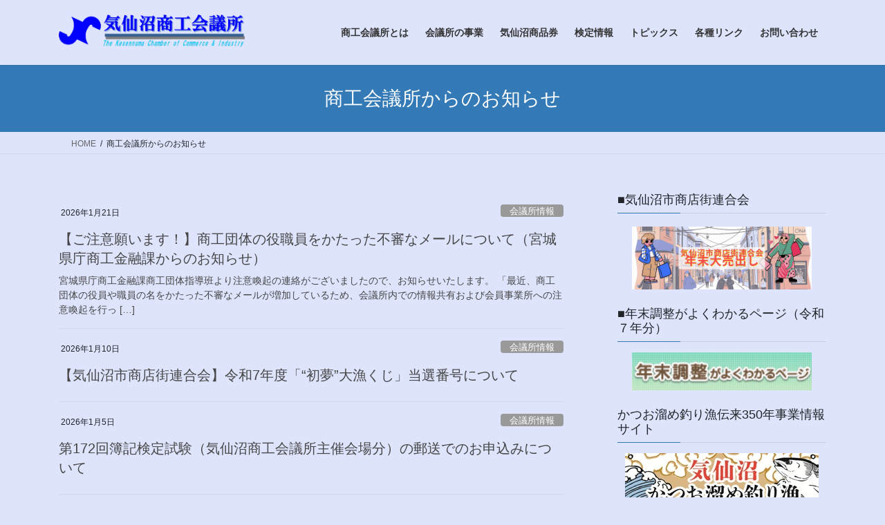

--- FILE ---
content_type: text/html; charset=UTF-8
request_url: https://www.kesennuma.or.jp/blog/info/
body_size: 201269
content:
<!DOCTYPE html>
<html lang="ja">
<head>
<meta charset="utf-8">
<meta http-equiv="X-UA-Compatible" content="IE=edge">
<meta name="viewport" content="width=device-width, initial-scale=1">

<title>商工会議所からのお知らせ | 気仙沼商工会議所</title>
<meta name='robots' content='max-image-preview:large' />
<link rel='dns-prefetch' href='//www.googletagmanager.com' />
<link rel="alternate" type="application/rss+xml" title="気仙沼商工会議所 &raquo; フィード" href="https://www.kesennuma.or.jp/feed/" />
<link rel="alternate" type="application/rss+xml" title="気仙沼商工会議所 &raquo; コメントフィード" href="https://www.kesennuma.or.jp/comments/feed/" />
<link rel="alternate" type="application/rss+xml" title="気仙沼商工会議所 &raquo; 商工会議所からのお知らせ フィード" href="https://www.kesennuma.or.jp/blog/info/feed/" />
<meta name="description" content="商工会議所からのお知らせ の記事 気仙沼商工会議所 " /><style id='wp-img-auto-sizes-contain-inline-css' type='text/css'>
img:is([sizes=auto i],[sizes^="auto," i]){contain-intrinsic-size:3000px 1500px}
/*# sourceURL=wp-img-auto-sizes-contain-inline-css */
</style>
<link rel='stylesheet' id='eo-leaflet.js-css' href='https://www.kesennuma.or.jp/wp-kcci/wp-content/plugins/event-organiser/lib/leaflet/leaflet.min.css?ver=1.4.0' type='text/css' media='all' />
<style id='eo-leaflet.js-inline-css' type='text/css'>
.leaflet-popup-close-button{box-shadow:none!important;}
/*# sourceURL=eo-leaflet.js-inline-css */
</style>
<link rel='stylesheet' id='vkExUnit_common_style-css' href='https://www.kesennuma.or.jp/wp-kcci/wp-content/plugins/vk-all-in-one-expansion-unit/assets/css/vkExUnit_style.css?ver=9.113.0.1' type='text/css' media='all' />
<style id='vkExUnit_common_style-inline-css' type='text/css'>
:root {--ver_page_top_button_url:url(https://www.kesennuma.or.jp/wp-kcci/wp-content/plugins/vk-all-in-one-expansion-unit/assets/images/to-top-btn-icon.svg);}@font-face {font-weight: normal;font-style: normal;font-family: "vk_sns";src: url("https://www.kesennuma.or.jp/wp-kcci/wp-content/plugins/vk-all-in-one-expansion-unit/inc/sns/icons/fonts/vk_sns.eot?-bq20cj");src: url("https://www.kesennuma.or.jp/wp-kcci/wp-content/plugins/vk-all-in-one-expansion-unit/inc/sns/icons/fonts/vk_sns.eot?#iefix-bq20cj") format("embedded-opentype"),url("https://www.kesennuma.or.jp/wp-kcci/wp-content/plugins/vk-all-in-one-expansion-unit/inc/sns/icons/fonts/vk_sns.woff?-bq20cj") format("woff"),url("https://www.kesennuma.or.jp/wp-kcci/wp-content/plugins/vk-all-in-one-expansion-unit/inc/sns/icons/fonts/vk_sns.ttf?-bq20cj") format("truetype"),url("https://www.kesennuma.or.jp/wp-kcci/wp-content/plugins/vk-all-in-one-expansion-unit/inc/sns/icons/fonts/vk_sns.svg?-bq20cj#vk_sns") format("svg");}
.veu_promotion-alert__content--text {border: 1px solid rgba(0,0,0,0.125);padding: 0.5em 1em;border-radius: var(--vk-size-radius);margin-bottom: var(--vk-margin-block-bottom);font-size: 0.875rem;}/* Alert Content部分に段落タグを入れた場合に最後の段落の余白を0にする */.veu_promotion-alert__content--text p:last-of-type{margin-bottom:0;margin-top: 0;}
/*# sourceURL=vkExUnit_common_style-inline-css */
</style>
<style id='wp-emoji-styles-inline-css' type='text/css'>

	img.wp-smiley, img.emoji {
		display: inline !important;
		border: none !important;
		box-shadow: none !important;
		height: 1em !important;
		width: 1em !important;
		margin: 0 0.07em !important;
		vertical-align: -0.1em !important;
		background: none !important;
		padding: 0 !important;
	}
/*# sourceURL=wp-emoji-styles-inline-css */
</style>
<style id='wp-block-library-inline-css' type='text/css'>
:root{--wp-block-synced-color:#7a00df;--wp-block-synced-color--rgb:122,0,223;--wp-bound-block-color:var(--wp-block-synced-color);--wp-editor-canvas-background:#ddd;--wp-admin-theme-color:#007cba;--wp-admin-theme-color--rgb:0,124,186;--wp-admin-theme-color-darker-10:#006ba1;--wp-admin-theme-color-darker-10--rgb:0,107,160.5;--wp-admin-theme-color-darker-20:#005a87;--wp-admin-theme-color-darker-20--rgb:0,90,135;--wp-admin-border-width-focus:2px}@media (min-resolution:192dpi){:root{--wp-admin-border-width-focus:1.5px}}.wp-element-button{cursor:pointer}:root .has-very-light-gray-background-color{background-color:#eee}:root .has-very-dark-gray-background-color{background-color:#313131}:root .has-very-light-gray-color{color:#eee}:root .has-very-dark-gray-color{color:#313131}:root .has-vivid-green-cyan-to-vivid-cyan-blue-gradient-background{background:linear-gradient(135deg,#00d084,#0693e3)}:root .has-purple-crush-gradient-background{background:linear-gradient(135deg,#34e2e4,#4721fb 50%,#ab1dfe)}:root .has-hazy-dawn-gradient-background{background:linear-gradient(135deg,#faaca8,#dad0ec)}:root .has-subdued-olive-gradient-background{background:linear-gradient(135deg,#fafae1,#67a671)}:root .has-atomic-cream-gradient-background{background:linear-gradient(135deg,#fdd79a,#004a59)}:root .has-nightshade-gradient-background{background:linear-gradient(135deg,#330968,#31cdcf)}:root .has-midnight-gradient-background{background:linear-gradient(135deg,#020381,#2874fc)}:root{--wp--preset--font-size--normal:16px;--wp--preset--font-size--huge:42px}.has-regular-font-size{font-size:1em}.has-larger-font-size{font-size:2.625em}.has-normal-font-size{font-size:var(--wp--preset--font-size--normal)}.has-huge-font-size{font-size:var(--wp--preset--font-size--huge)}.has-text-align-center{text-align:center}.has-text-align-left{text-align:left}.has-text-align-right{text-align:right}.has-fit-text{white-space:nowrap!important}#end-resizable-editor-section{display:none}.aligncenter{clear:both}.items-justified-left{justify-content:flex-start}.items-justified-center{justify-content:center}.items-justified-right{justify-content:flex-end}.items-justified-space-between{justify-content:space-between}.screen-reader-text{border:0;clip-path:inset(50%);height:1px;margin:-1px;overflow:hidden;padding:0;position:absolute;width:1px;word-wrap:normal!important}.screen-reader-text:focus{background-color:#ddd;clip-path:none;color:#444;display:block;font-size:1em;height:auto;left:5px;line-height:normal;padding:15px 23px 14px;text-decoration:none;top:5px;width:auto;z-index:100000}html :where(.has-border-color){border-style:solid}html :where([style*=border-top-color]){border-top-style:solid}html :where([style*=border-right-color]){border-right-style:solid}html :where([style*=border-bottom-color]){border-bottom-style:solid}html :where([style*=border-left-color]){border-left-style:solid}html :where([style*=border-width]){border-style:solid}html :where([style*=border-top-width]){border-top-style:solid}html :where([style*=border-right-width]){border-right-style:solid}html :where([style*=border-bottom-width]){border-bottom-style:solid}html :where([style*=border-left-width]){border-left-style:solid}html :where(img[class*=wp-image-]){height:auto;max-width:100%}:where(figure){margin:0 0 1em}html :where(.is-position-sticky){--wp-admin--admin-bar--position-offset:var(--wp-admin--admin-bar--height,0px)}@media screen and (max-width:600px){html :where(.is-position-sticky){--wp-admin--admin-bar--position-offset:0px}}
.vk-cols--reverse{flex-direction:row-reverse}.vk-cols--hasbtn{margin-bottom:0}.vk-cols--hasbtn>.row>.vk_gridColumn_item,.vk-cols--hasbtn>.wp-block-column{position:relative;padding-bottom:3em}.vk-cols--hasbtn>.row>.vk_gridColumn_item>.wp-block-buttons,.vk-cols--hasbtn>.row>.vk_gridColumn_item>.vk_button,.vk-cols--hasbtn>.wp-block-column>.wp-block-buttons,.vk-cols--hasbtn>.wp-block-column>.vk_button{position:absolute;bottom:0;width:100%}.vk-cols--fit.wp-block-columns{gap:0}.vk-cols--fit.wp-block-columns,.vk-cols--fit.wp-block-columns:not(.is-not-stacked-on-mobile){margin-top:0;margin-bottom:0;justify-content:space-between}.vk-cols--fit.wp-block-columns>.wp-block-column *:last-child,.vk-cols--fit.wp-block-columns:not(.is-not-stacked-on-mobile)>.wp-block-column *:last-child{margin-bottom:0}.vk-cols--fit.wp-block-columns>.wp-block-column>.wp-block-cover,.vk-cols--fit.wp-block-columns:not(.is-not-stacked-on-mobile)>.wp-block-column>.wp-block-cover{margin-top:0}.vk-cols--fit.wp-block-columns.has-background,.vk-cols--fit.wp-block-columns:not(.is-not-stacked-on-mobile).has-background{padding:0}@media(max-width: 599px){.vk-cols--fit.wp-block-columns:not(.has-background)>.wp-block-column:not(.has-background),.vk-cols--fit.wp-block-columns:not(.is-not-stacked-on-mobile):not(.has-background)>.wp-block-column:not(.has-background){padding-left:0 !important;padding-right:0 !important}}@media(min-width: 782px){.vk-cols--fit.wp-block-columns .block-editor-block-list__block.wp-block-column:not(:first-child),.vk-cols--fit.wp-block-columns>.wp-block-column:not(:first-child),.vk-cols--fit.wp-block-columns:not(.is-not-stacked-on-mobile) .block-editor-block-list__block.wp-block-column:not(:first-child),.vk-cols--fit.wp-block-columns:not(.is-not-stacked-on-mobile)>.wp-block-column:not(:first-child){margin-left:0}}@media(min-width: 600px)and (max-width: 781px){.vk-cols--fit.wp-block-columns .wp-block-column:nth-child(2n),.vk-cols--fit.wp-block-columns:not(.is-not-stacked-on-mobile) .wp-block-column:nth-child(2n){margin-left:0}.vk-cols--fit.wp-block-columns .wp-block-column:not(:only-child),.vk-cols--fit.wp-block-columns:not(.is-not-stacked-on-mobile) .wp-block-column:not(:only-child){flex-basis:50% !important}}.vk-cols--fit--gap1.wp-block-columns{gap:1px}@media(min-width: 600px)and (max-width: 781px){.vk-cols--fit--gap1.wp-block-columns .wp-block-column:not(:only-child){flex-basis:calc(50% - 1px) !important}}.vk-cols--fit.vk-cols--grid>.block-editor-block-list__block,.vk-cols--fit.vk-cols--grid>.wp-block-column,.vk-cols--fit.vk-cols--grid:not(.is-not-stacked-on-mobile)>.block-editor-block-list__block,.vk-cols--fit.vk-cols--grid:not(.is-not-stacked-on-mobile)>.wp-block-column{flex-basis:50%;box-sizing:border-box}@media(max-width: 599px){.vk-cols--fit.vk-cols--grid.vk-cols--grid--alignfull>.wp-block-column:nth-child(2)>.wp-block-cover,.vk-cols--fit.vk-cols--grid.vk-cols--grid--alignfull>.wp-block-column:nth-child(2)>.vk_outer,.vk-cols--fit.vk-cols--grid:not(.is-not-stacked-on-mobile).vk-cols--grid--alignfull>.wp-block-column:nth-child(2)>.wp-block-cover,.vk-cols--fit.vk-cols--grid:not(.is-not-stacked-on-mobile).vk-cols--grid--alignfull>.wp-block-column:nth-child(2)>.vk_outer{width:100vw;margin-right:calc((100% - 100vw)/2);margin-left:calc((100% - 100vw)/2)}}@media(min-width: 600px){.vk-cols--fit.vk-cols--grid.vk-cols--grid--alignfull>.wp-block-column:nth-child(2)>.wp-block-cover,.vk-cols--fit.vk-cols--grid.vk-cols--grid--alignfull>.wp-block-column:nth-child(2)>.vk_outer,.vk-cols--fit.vk-cols--grid:not(.is-not-stacked-on-mobile).vk-cols--grid--alignfull>.wp-block-column:nth-child(2)>.wp-block-cover,.vk-cols--fit.vk-cols--grid:not(.is-not-stacked-on-mobile).vk-cols--grid--alignfull>.wp-block-column:nth-child(2)>.vk_outer{margin-right:calc(100% - 50vw);width:50vw}}@media(min-width: 600px){.vk-cols--fit.vk-cols--grid.vk-cols--grid--alignfull.vk-cols--reverse>.wp-block-column,.vk-cols--fit.vk-cols--grid:not(.is-not-stacked-on-mobile).vk-cols--grid--alignfull.vk-cols--reverse>.wp-block-column{margin-left:0;margin-right:0}.vk-cols--fit.vk-cols--grid.vk-cols--grid--alignfull.vk-cols--reverse>.wp-block-column:nth-child(2)>.wp-block-cover,.vk-cols--fit.vk-cols--grid.vk-cols--grid--alignfull.vk-cols--reverse>.wp-block-column:nth-child(2)>.vk_outer,.vk-cols--fit.vk-cols--grid:not(.is-not-stacked-on-mobile).vk-cols--grid--alignfull.vk-cols--reverse>.wp-block-column:nth-child(2)>.wp-block-cover,.vk-cols--fit.vk-cols--grid:not(.is-not-stacked-on-mobile).vk-cols--grid--alignfull.vk-cols--reverse>.wp-block-column:nth-child(2)>.vk_outer{margin-left:calc(100% - 50vw)}}.vk-cols--menu h2,.vk-cols--menu h3,.vk-cols--menu h4,.vk-cols--menu h5{margin-bottom:.2em;text-shadow:#000 0 0 10px}.vk-cols--menu h2:first-child,.vk-cols--menu h3:first-child,.vk-cols--menu h4:first-child,.vk-cols--menu h5:first-child{margin-top:0}.vk-cols--menu p{margin-bottom:1rem;text-shadow:#000 0 0 10px}.vk-cols--menu .wp-block-cover__inner-container:last-child{margin-bottom:0}.vk-cols--fitbnrs .wp-block-column .wp-block-cover:hover img{filter:unset}.vk-cols--fitbnrs .wp-block-column .wp-block-cover:hover{background-color:unset}.vk-cols--fitbnrs .wp-block-column .wp-block-cover:hover .wp-block-cover__image-background{filter:unset !important}.vk-cols--fitbnrs .wp-block-cover .wp-block-cover__inner-container{position:absolute;height:100%;width:100%}.vk-cols--fitbnrs .vk_button{height:100%;margin:0}.vk-cols--fitbnrs .vk_button .vk_button_btn,.vk-cols--fitbnrs .vk_button .btn{height:100%;width:100%;border:none;box-shadow:none;background-color:unset !important;transition:unset}.vk-cols--fitbnrs .vk_button .vk_button_btn:hover,.vk-cols--fitbnrs .vk_button .btn:hover{transition:unset}.vk-cols--fitbnrs .vk_button .vk_button_btn:after,.vk-cols--fitbnrs .vk_button .btn:after{border:none}.vk-cols--fitbnrs .vk_button .vk_button_link_txt{width:100%;position:absolute;top:50%;left:50%;transform:translateY(-50%) translateX(-50%);font-size:2rem;text-shadow:#000 0 0 10px}.vk-cols--fitbnrs .vk_button .vk_button_link_subCaption{width:100%;position:absolute;top:calc(50% + 2.2em);left:50%;transform:translateY(-50%) translateX(-50%);text-shadow:#000 0 0 10px}@media(min-width: 992px){.vk-cols--media.wp-block-columns{gap:3rem}}.vk-fit-map figure{margin-bottom:0}.vk-fit-map iframe{position:relative;margin-bottom:0;display:block;max-height:400px;width:100vw}.vk-fit-map:is(.alignfull,.alignwide) div{max-width:100%}.vk-table--th--width25 :where(tr>*:first-child){width:25%}.vk-table--th--width30 :where(tr>*:first-child){width:30%}.vk-table--th--width35 :where(tr>*:first-child){width:35%}.vk-table--th--width40 :where(tr>*:first-child){width:40%}.vk-table--th--bg-bright :where(tr>*:first-child){background-color:var(--wp--preset--color--bg-secondary, rgba(0, 0, 0, 0.05))}@media(max-width: 599px){.vk-table--mobile-block :is(th,td){width:100%;display:block}.vk-table--mobile-block.wp-block-table table :is(th,td){border-top:none}}.vk-table--width--th25 :where(tr>*:first-child){width:25%}.vk-table--width--th30 :where(tr>*:first-child){width:30%}.vk-table--width--th35 :where(tr>*:first-child){width:35%}.vk-table--width--th40 :where(tr>*:first-child){width:40%}.no-margin{margin:0}@media(max-width: 599px){.wp-block-image.vk-aligncenter--mobile>.alignright{float:none;margin-left:auto;margin-right:auto}.vk-no-padding-horizontal--mobile{padding-left:0 !important;padding-right:0 !important}}
/* VK Color Palettes */:root{ --wp--preset--color--vk-color-custom-1:#000000}/* --vk-color-custom-1 is deprecated. */:root{ --vk-color-custom-1: var(--wp--preset--color--vk-color-custom-1);}:root{ --wp--preset--color--vk-color-custom-2:#000000}/* --vk-color-custom-2 is deprecated. */:root{ --vk-color-custom-2: var(--wp--preset--color--vk-color-custom-2);}:root{ --wp--preset--color--vk-color-custom-3:#000000}/* --vk-color-custom-3 is deprecated. */:root{ --vk-color-custom-3: var(--wp--preset--color--vk-color-custom-3);}:root{ --wp--preset--color--vk-color-custom-4:#000000}/* --vk-color-custom-4 is deprecated. */:root{ --vk-color-custom-4: var(--wp--preset--color--vk-color-custom-4);}:root{ --wp--preset--color--vk-color-custom-5:#000000}/* --vk-color-custom-5 is deprecated. */:root{ --vk-color-custom-5: var(--wp--preset--color--vk-color-custom-5);}

/*# sourceURL=wp-block-library-inline-css */
</style><style id='wp-block-heading-inline-css' type='text/css'>
h1:where(.wp-block-heading).has-background,h2:where(.wp-block-heading).has-background,h3:where(.wp-block-heading).has-background,h4:where(.wp-block-heading).has-background,h5:where(.wp-block-heading).has-background,h6:where(.wp-block-heading).has-background{padding:1.25em 2.375em}h1.has-text-align-left[style*=writing-mode]:where([style*=vertical-lr]),h1.has-text-align-right[style*=writing-mode]:where([style*=vertical-rl]),h2.has-text-align-left[style*=writing-mode]:where([style*=vertical-lr]),h2.has-text-align-right[style*=writing-mode]:where([style*=vertical-rl]),h3.has-text-align-left[style*=writing-mode]:where([style*=vertical-lr]),h3.has-text-align-right[style*=writing-mode]:where([style*=vertical-rl]),h4.has-text-align-left[style*=writing-mode]:where([style*=vertical-lr]),h4.has-text-align-right[style*=writing-mode]:where([style*=vertical-rl]),h5.has-text-align-left[style*=writing-mode]:where([style*=vertical-lr]),h5.has-text-align-right[style*=writing-mode]:where([style*=vertical-rl]),h6.has-text-align-left[style*=writing-mode]:where([style*=vertical-lr]),h6.has-text-align-right[style*=writing-mode]:where([style*=vertical-rl]){rotate:180deg}
/*# sourceURL=https://www.kesennuma.or.jp/wp-kcci/wp-includes/blocks/heading/style.min.css */
</style>
<style id='wp-block-list-inline-css' type='text/css'>
ol,ul{box-sizing:border-box}:root :where(.wp-block-list.has-background){padding:1.25em 2.375em}
/*# sourceURL=https://www.kesennuma.or.jp/wp-kcci/wp-includes/blocks/list/style.min.css */
</style>
<style id='wp-block-paragraph-inline-css' type='text/css'>
.is-small-text{font-size:.875em}.is-regular-text{font-size:1em}.is-large-text{font-size:2.25em}.is-larger-text{font-size:3em}.has-drop-cap:not(:focus):first-letter{float:left;font-size:8.4em;font-style:normal;font-weight:100;line-height:.68;margin:.05em .1em 0 0;text-transform:uppercase}body.rtl .has-drop-cap:not(:focus):first-letter{float:none;margin-left:.1em}p.has-drop-cap.has-background{overflow:hidden}:root :where(p.has-background){padding:1.25em 2.375em}:where(p.has-text-color:not(.has-link-color)) a{color:inherit}p.has-text-align-left[style*="writing-mode:vertical-lr"],p.has-text-align-right[style*="writing-mode:vertical-rl"]{rotate:180deg}
/*# sourceURL=https://www.kesennuma.or.jp/wp-kcci/wp-includes/blocks/paragraph/style.min.css */
</style>
<style id='global-styles-inline-css' type='text/css'>
:root{--wp--preset--aspect-ratio--square: 1;--wp--preset--aspect-ratio--4-3: 4/3;--wp--preset--aspect-ratio--3-4: 3/4;--wp--preset--aspect-ratio--3-2: 3/2;--wp--preset--aspect-ratio--2-3: 2/3;--wp--preset--aspect-ratio--16-9: 16/9;--wp--preset--aspect-ratio--9-16: 9/16;--wp--preset--color--black: #000000;--wp--preset--color--cyan-bluish-gray: #abb8c3;--wp--preset--color--white: #ffffff;--wp--preset--color--pale-pink: #f78da7;--wp--preset--color--vivid-red: #cf2e2e;--wp--preset--color--luminous-vivid-orange: #ff6900;--wp--preset--color--luminous-vivid-amber: #fcb900;--wp--preset--color--light-green-cyan: #7bdcb5;--wp--preset--color--vivid-green-cyan: #00d084;--wp--preset--color--pale-cyan-blue: #8ed1fc;--wp--preset--color--vivid-cyan-blue: #0693e3;--wp--preset--color--vivid-purple: #9b51e0;--wp--preset--color--vk-color-custom-1: #000000;--wp--preset--color--vk-color-custom-2: #000000;--wp--preset--color--vk-color-custom-3: #000000;--wp--preset--color--vk-color-custom-4: #000000;--wp--preset--color--vk-color-custom-5: #000000;--wp--preset--gradient--vivid-cyan-blue-to-vivid-purple: linear-gradient(135deg,rgb(6,147,227) 0%,rgb(155,81,224) 100%);--wp--preset--gradient--light-green-cyan-to-vivid-green-cyan: linear-gradient(135deg,rgb(122,220,180) 0%,rgb(0,208,130) 100%);--wp--preset--gradient--luminous-vivid-amber-to-luminous-vivid-orange: linear-gradient(135deg,rgb(252,185,0) 0%,rgb(255,105,0) 100%);--wp--preset--gradient--luminous-vivid-orange-to-vivid-red: linear-gradient(135deg,rgb(255,105,0) 0%,rgb(207,46,46) 100%);--wp--preset--gradient--very-light-gray-to-cyan-bluish-gray: linear-gradient(135deg,rgb(238,238,238) 0%,rgb(169,184,195) 100%);--wp--preset--gradient--cool-to-warm-spectrum: linear-gradient(135deg,rgb(74,234,220) 0%,rgb(151,120,209) 20%,rgb(207,42,186) 40%,rgb(238,44,130) 60%,rgb(251,105,98) 80%,rgb(254,248,76) 100%);--wp--preset--gradient--blush-light-purple: linear-gradient(135deg,rgb(255,206,236) 0%,rgb(152,150,240) 100%);--wp--preset--gradient--blush-bordeaux: linear-gradient(135deg,rgb(254,205,165) 0%,rgb(254,45,45) 50%,rgb(107,0,62) 100%);--wp--preset--gradient--luminous-dusk: linear-gradient(135deg,rgb(255,203,112) 0%,rgb(199,81,192) 50%,rgb(65,88,208) 100%);--wp--preset--gradient--pale-ocean: linear-gradient(135deg,rgb(255,245,203) 0%,rgb(182,227,212) 50%,rgb(51,167,181) 100%);--wp--preset--gradient--electric-grass: linear-gradient(135deg,rgb(202,248,128) 0%,rgb(113,206,126) 100%);--wp--preset--gradient--midnight: linear-gradient(135deg,rgb(2,3,129) 0%,rgb(40,116,252) 100%);--wp--preset--font-size--small: 13px;--wp--preset--font-size--medium: 20px;--wp--preset--font-size--large: 36px;--wp--preset--font-size--x-large: 42px;--wp--preset--spacing--20: 0.44rem;--wp--preset--spacing--30: 0.67rem;--wp--preset--spacing--40: 1rem;--wp--preset--spacing--50: 1.5rem;--wp--preset--spacing--60: 2.25rem;--wp--preset--spacing--70: 3.38rem;--wp--preset--spacing--80: 5.06rem;--wp--preset--shadow--natural: 6px 6px 9px rgba(0, 0, 0, 0.2);--wp--preset--shadow--deep: 12px 12px 50px rgba(0, 0, 0, 0.4);--wp--preset--shadow--sharp: 6px 6px 0px rgba(0, 0, 0, 0.2);--wp--preset--shadow--outlined: 6px 6px 0px -3px rgb(255, 255, 255), 6px 6px rgb(0, 0, 0);--wp--preset--shadow--crisp: 6px 6px 0px rgb(0, 0, 0);}:where(.is-layout-flex){gap: 0.5em;}:where(.is-layout-grid){gap: 0.5em;}body .is-layout-flex{display: flex;}.is-layout-flex{flex-wrap: wrap;align-items: center;}.is-layout-flex > :is(*, div){margin: 0;}body .is-layout-grid{display: grid;}.is-layout-grid > :is(*, div){margin: 0;}:where(.wp-block-columns.is-layout-flex){gap: 2em;}:where(.wp-block-columns.is-layout-grid){gap: 2em;}:where(.wp-block-post-template.is-layout-flex){gap: 1.25em;}:where(.wp-block-post-template.is-layout-grid){gap: 1.25em;}.has-black-color{color: var(--wp--preset--color--black) !important;}.has-cyan-bluish-gray-color{color: var(--wp--preset--color--cyan-bluish-gray) !important;}.has-white-color{color: var(--wp--preset--color--white) !important;}.has-pale-pink-color{color: var(--wp--preset--color--pale-pink) !important;}.has-vivid-red-color{color: var(--wp--preset--color--vivid-red) !important;}.has-luminous-vivid-orange-color{color: var(--wp--preset--color--luminous-vivid-orange) !important;}.has-luminous-vivid-amber-color{color: var(--wp--preset--color--luminous-vivid-amber) !important;}.has-light-green-cyan-color{color: var(--wp--preset--color--light-green-cyan) !important;}.has-vivid-green-cyan-color{color: var(--wp--preset--color--vivid-green-cyan) !important;}.has-pale-cyan-blue-color{color: var(--wp--preset--color--pale-cyan-blue) !important;}.has-vivid-cyan-blue-color{color: var(--wp--preset--color--vivid-cyan-blue) !important;}.has-vivid-purple-color{color: var(--wp--preset--color--vivid-purple) !important;}.has-vk-color-custom-1-color{color: var(--wp--preset--color--vk-color-custom-1) !important;}.has-vk-color-custom-2-color{color: var(--wp--preset--color--vk-color-custom-2) !important;}.has-vk-color-custom-3-color{color: var(--wp--preset--color--vk-color-custom-3) !important;}.has-vk-color-custom-4-color{color: var(--wp--preset--color--vk-color-custom-4) !important;}.has-vk-color-custom-5-color{color: var(--wp--preset--color--vk-color-custom-5) !important;}.has-black-background-color{background-color: var(--wp--preset--color--black) !important;}.has-cyan-bluish-gray-background-color{background-color: var(--wp--preset--color--cyan-bluish-gray) !important;}.has-white-background-color{background-color: var(--wp--preset--color--white) !important;}.has-pale-pink-background-color{background-color: var(--wp--preset--color--pale-pink) !important;}.has-vivid-red-background-color{background-color: var(--wp--preset--color--vivid-red) !important;}.has-luminous-vivid-orange-background-color{background-color: var(--wp--preset--color--luminous-vivid-orange) !important;}.has-luminous-vivid-amber-background-color{background-color: var(--wp--preset--color--luminous-vivid-amber) !important;}.has-light-green-cyan-background-color{background-color: var(--wp--preset--color--light-green-cyan) !important;}.has-vivid-green-cyan-background-color{background-color: var(--wp--preset--color--vivid-green-cyan) !important;}.has-pale-cyan-blue-background-color{background-color: var(--wp--preset--color--pale-cyan-blue) !important;}.has-vivid-cyan-blue-background-color{background-color: var(--wp--preset--color--vivid-cyan-blue) !important;}.has-vivid-purple-background-color{background-color: var(--wp--preset--color--vivid-purple) !important;}.has-vk-color-custom-1-background-color{background-color: var(--wp--preset--color--vk-color-custom-1) !important;}.has-vk-color-custom-2-background-color{background-color: var(--wp--preset--color--vk-color-custom-2) !important;}.has-vk-color-custom-3-background-color{background-color: var(--wp--preset--color--vk-color-custom-3) !important;}.has-vk-color-custom-4-background-color{background-color: var(--wp--preset--color--vk-color-custom-4) !important;}.has-vk-color-custom-5-background-color{background-color: var(--wp--preset--color--vk-color-custom-5) !important;}.has-black-border-color{border-color: var(--wp--preset--color--black) !important;}.has-cyan-bluish-gray-border-color{border-color: var(--wp--preset--color--cyan-bluish-gray) !important;}.has-white-border-color{border-color: var(--wp--preset--color--white) !important;}.has-pale-pink-border-color{border-color: var(--wp--preset--color--pale-pink) !important;}.has-vivid-red-border-color{border-color: var(--wp--preset--color--vivid-red) !important;}.has-luminous-vivid-orange-border-color{border-color: var(--wp--preset--color--luminous-vivid-orange) !important;}.has-luminous-vivid-amber-border-color{border-color: var(--wp--preset--color--luminous-vivid-amber) !important;}.has-light-green-cyan-border-color{border-color: var(--wp--preset--color--light-green-cyan) !important;}.has-vivid-green-cyan-border-color{border-color: var(--wp--preset--color--vivid-green-cyan) !important;}.has-pale-cyan-blue-border-color{border-color: var(--wp--preset--color--pale-cyan-blue) !important;}.has-vivid-cyan-blue-border-color{border-color: var(--wp--preset--color--vivid-cyan-blue) !important;}.has-vivid-purple-border-color{border-color: var(--wp--preset--color--vivid-purple) !important;}.has-vk-color-custom-1-border-color{border-color: var(--wp--preset--color--vk-color-custom-1) !important;}.has-vk-color-custom-2-border-color{border-color: var(--wp--preset--color--vk-color-custom-2) !important;}.has-vk-color-custom-3-border-color{border-color: var(--wp--preset--color--vk-color-custom-3) !important;}.has-vk-color-custom-4-border-color{border-color: var(--wp--preset--color--vk-color-custom-4) !important;}.has-vk-color-custom-5-border-color{border-color: var(--wp--preset--color--vk-color-custom-5) !important;}.has-vivid-cyan-blue-to-vivid-purple-gradient-background{background: var(--wp--preset--gradient--vivid-cyan-blue-to-vivid-purple) !important;}.has-light-green-cyan-to-vivid-green-cyan-gradient-background{background: var(--wp--preset--gradient--light-green-cyan-to-vivid-green-cyan) !important;}.has-luminous-vivid-amber-to-luminous-vivid-orange-gradient-background{background: var(--wp--preset--gradient--luminous-vivid-amber-to-luminous-vivid-orange) !important;}.has-luminous-vivid-orange-to-vivid-red-gradient-background{background: var(--wp--preset--gradient--luminous-vivid-orange-to-vivid-red) !important;}.has-very-light-gray-to-cyan-bluish-gray-gradient-background{background: var(--wp--preset--gradient--very-light-gray-to-cyan-bluish-gray) !important;}.has-cool-to-warm-spectrum-gradient-background{background: var(--wp--preset--gradient--cool-to-warm-spectrum) !important;}.has-blush-light-purple-gradient-background{background: var(--wp--preset--gradient--blush-light-purple) !important;}.has-blush-bordeaux-gradient-background{background: var(--wp--preset--gradient--blush-bordeaux) !important;}.has-luminous-dusk-gradient-background{background: var(--wp--preset--gradient--luminous-dusk) !important;}.has-pale-ocean-gradient-background{background: var(--wp--preset--gradient--pale-ocean) !important;}.has-electric-grass-gradient-background{background: var(--wp--preset--gradient--electric-grass) !important;}.has-midnight-gradient-background{background: var(--wp--preset--gradient--midnight) !important;}.has-small-font-size{font-size: var(--wp--preset--font-size--small) !important;}.has-medium-font-size{font-size: var(--wp--preset--font-size--medium) !important;}.has-large-font-size{font-size: var(--wp--preset--font-size--large) !important;}.has-x-large-font-size{font-size: var(--wp--preset--font-size--x-large) !important;}
/*# sourceURL=global-styles-inline-css */
</style>

<style id='classic-theme-styles-inline-css' type='text/css'>
/*! This file is auto-generated */
.wp-block-button__link{color:#fff;background-color:#32373c;border-radius:9999px;box-shadow:none;text-decoration:none;padding:calc(.667em + 2px) calc(1.333em + 2px);font-size:1.125em}.wp-block-file__button{background:#32373c;color:#fff;text-decoration:none}
/*# sourceURL=/wp-includes/css/classic-themes.min.css */
</style>
<link rel='stylesheet' id='browser-shots-frontend-css-css' href='https://www.kesennuma.or.jp/wp-kcci/wp-content/plugins/browser-shots/dist/blocks.style.build.css?ver=1.7.4' type='text/css' media='all' />
<link rel='stylesheet' id='contact-form-7-css' href='https://www.kesennuma.or.jp/wp-kcci/wp-content/plugins/contact-form-7/includes/css/styles.css?ver=6.1.4' type='text/css' media='all' />
<link rel='stylesheet' id='vk-swiper-style-css' href='https://www.kesennuma.or.jp/wp-kcci/wp-content/plugins/vk-blocks/vendor/vektor-inc/vk-swiper/src/assets/css/swiper-bundle.min.css?ver=11.0.2' type='text/css' media='all' />
<link rel='stylesheet' id='bootstrap-4-style-css' href='https://www.kesennuma.or.jp/wp-kcci/wp-content/themes/lightning/_g2/library/bootstrap-4/css/bootstrap.min.css?ver=4.5.0' type='text/css' media='all' />
<link rel='stylesheet' id='lightning-common-style-css' href='https://www.kesennuma.or.jp/wp-kcci/wp-content/themes/lightning/_g2/assets/css/common.css?ver=15.33.1' type='text/css' media='all' />
<style id='lightning-common-style-inline-css' type='text/css'>
/* vk-mobile-nav */:root {--vk-mobile-nav-menu-btn-bg-src: url("https://www.kesennuma.or.jp/wp-kcci/wp-content/themes/lightning/_g2/inc/vk-mobile-nav/package/images/vk-menu-btn-black.svg");--vk-mobile-nav-menu-btn-close-bg-src: url("https://www.kesennuma.or.jp/wp-kcci/wp-content/themes/lightning/_g2/inc/vk-mobile-nav/package/images/vk-menu-close-black.svg");--vk-menu-acc-icon-open-black-bg-src: url("https://www.kesennuma.or.jp/wp-kcci/wp-content/themes/lightning/_g2/inc/vk-mobile-nav/package/images/vk-menu-acc-icon-open-black.svg");--vk-menu-acc-icon-open-white-bg-src: url("https://www.kesennuma.or.jp/wp-kcci/wp-content/themes/lightning/_g2/inc/vk-mobile-nav/package/images/vk-menu-acc-icon-open-white.svg");--vk-menu-acc-icon-close-black-bg-src: url("https://www.kesennuma.or.jp/wp-kcci/wp-content/themes/lightning/_g2/inc/vk-mobile-nav/package/images/vk-menu-close-black.svg");--vk-menu-acc-icon-close-white-bg-src: url("https://www.kesennuma.or.jp/wp-kcci/wp-content/themes/lightning/_g2/inc/vk-mobile-nav/package/images/vk-menu-close-white.svg");}
/*# sourceURL=lightning-common-style-inline-css */
</style>
<link rel='stylesheet' id='lightning-design-style-css' href='https://www.kesennuma.or.jp/wp-kcci/wp-content/themes/lightning/_g2/design-skin/origin2/css/style.css?ver=15.33.1' type='text/css' media='all' />
<style id='lightning-design-style-inline-css' type='text/css'>
:root {--color-key:#337ab7;--wp--preset--color--vk-color-primary:#337ab7;--color-key-dark:#2e6da4;}
a { color:#337ab7; }a:hover { color:#000000; }
.tagcloud a:before { font-family: "Font Awesome 7 Free";content: "\f02b";font-weight: bold; }
.media .media-body .media-heading a:hover { color:; }@media (min-width: 768px){.gMenu > li:before,.gMenu > li.menu-item-has-children::after { border-bottom-color: }.gMenu li li { background-color: }.gMenu li li a:hover { background-color:; }} /* @media (min-width: 768px) */.page-header { background-color:; }h2,.mainSection-title { border-top-color:; }h3:after,.subSection-title:after { border-bottom-color:; }ul.page-numbers li span.page-numbers.current,.page-link dl .post-page-numbers.current { background-color:; }.pager li > a { border-color:;color:;}.pager li > a:hover { background-color:;color:#fff;}.siteFooter { border-top-color:; }dt { border-left-color:; }:root {--g_nav_main_acc_icon_open_url:url(https://www.kesennuma.or.jp/wp-kcci/wp-content/themes/lightning/_g2/inc/vk-mobile-nav/package/images/vk-menu-acc-icon-open-black.svg);--g_nav_main_acc_icon_close_url: url(https://www.kesennuma.or.jp/wp-kcci/wp-content/themes/lightning/_g2/inc/vk-mobile-nav/package/images/vk-menu-close-black.svg);--g_nav_sub_acc_icon_open_url: url(https://www.kesennuma.or.jp/wp-kcci/wp-content/themes/lightning/_g2/inc/vk-mobile-nav/package/images/vk-menu-acc-icon-open-white.svg);--g_nav_sub_acc_icon_close_url: url(https://www.kesennuma.or.jp/wp-kcci/wp-content/themes/lightning/_g2/inc/vk-mobile-nav/package/images/vk-menu-close-white.svg);}
/*# sourceURL=lightning-design-style-inline-css */
</style>
<link rel='stylesheet' id='veu-cta-css' href='https://www.kesennuma.or.jp/wp-kcci/wp-content/plugins/vk-all-in-one-expansion-unit/inc/call-to-action/package/assets/css/style.css?ver=9.113.0.1' type='text/css' media='all' />
<link rel='stylesheet' id='vk-blocks-build-css-css' href='https://www.kesennuma.or.jp/wp-kcci/wp-content/plugins/vk-blocks/build/block-build.css?ver=1.115.2.1' type='text/css' media='all' />
<style id='vk-blocks-build-css-inline-css' type='text/css'>

	:root {
		--vk_image-mask-circle: url(https://www.kesennuma.or.jp/wp-kcci/wp-content/plugins/vk-blocks/inc/vk-blocks/images/circle.svg);
		--vk_image-mask-wave01: url(https://www.kesennuma.or.jp/wp-kcci/wp-content/plugins/vk-blocks/inc/vk-blocks/images/wave01.svg);
		--vk_image-mask-wave02: url(https://www.kesennuma.or.jp/wp-kcci/wp-content/plugins/vk-blocks/inc/vk-blocks/images/wave02.svg);
		--vk_image-mask-wave03: url(https://www.kesennuma.or.jp/wp-kcci/wp-content/plugins/vk-blocks/inc/vk-blocks/images/wave03.svg);
		--vk_image-mask-wave04: url(https://www.kesennuma.or.jp/wp-kcci/wp-content/plugins/vk-blocks/inc/vk-blocks/images/wave04.svg);
	}
	

	:root {

		--vk-balloon-border-width:1px;

		--vk-balloon-speech-offset:-12px;
	}
	

	:root {
		--vk_flow-arrow: url(https://www.kesennuma.or.jp/wp-kcci/wp-content/plugins/vk-blocks/inc/vk-blocks/images/arrow_bottom.svg);
	}
	
/*# sourceURL=vk-blocks-build-css-inline-css */
</style>
<link rel='stylesheet' id='lightning-theme-style-css' href='https://www.kesennuma.or.jp/wp-kcci/wp-content/themes/lightning_child/style.css?ver=15.33.1' type='text/css' media='all' />
<link rel='stylesheet' id='vk-font-awesome-css' href='https://www.kesennuma.or.jp/wp-kcci/wp-content/themes/lightning/vendor/vektor-inc/font-awesome-versions/src/font-awesome/css/all.min.css?ver=7.1.0' type='text/css' media='all' />
<link rel='stylesheet' id='dflip-style-css' href='https://www.kesennuma.or.jp/wp-kcci/wp-content/plugins/3d-flipbook-dflip-lite/assets/css/dflip.min.css?ver=2.4.20' type='text/css' media='all' />
<script type="text/javascript" src="https://www.kesennuma.or.jp/wp-kcci/wp-includes/js/jquery/jquery.min.js?ver=3.7.1" id="jquery-core-js"></script>
<script type="text/javascript" src="https://www.kesennuma.or.jp/wp-kcci/wp-includes/js/jquery/jquery-migrate.min.js?ver=3.4.1" id="jquery-migrate-js"></script>
<link rel="https://api.w.org/" href="https://www.kesennuma.or.jp/wp-json/" /><link rel="EditURI" type="application/rsd+xml" title="RSD" href="https://www.kesennuma.or.jp/wp-kcci/xmlrpc.php?rsd" />
<meta name="generator" content="WordPress 6.9" />
<meta name="generator" content="Site Kit by Google 1.170.0" /><style id="lightning-color-custom-for-plugins" type="text/css">/* ltg theme common */.color_key_bg,.color_key_bg_hover:hover{background-color: #337ab7;}.color_key_txt,.color_key_txt_hover:hover{color: #337ab7;}.color_key_border,.color_key_border_hover:hover{border-color: #337ab7;}.color_key_dark_bg,.color_key_dark_bg_hover:hover{background-color: #2e6da4;}.color_key_dark_txt,.color_key_dark_txt_hover:hover{color: #2e6da4;}.color_key_dark_border,.color_key_dark_border_hover:hover{border-color: #2e6da4;}</style><style type="text/css" id="custom-background-css">
body.custom-background { background-color: #dee4fc; }
</style>
	<link rel="icon" href="https://www.kesennuma.or.jp/wp-kcci/wp-content/uploads/cropped-logo-1-32x32.png" sizes="32x32" />
<link rel="icon" href="https://www.kesennuma.or.jp/wp-kcci/wp-content/uploads/cropped-logo-1-192x192.png" sizes="192x192" />
<link rel="apple-touch-icon" href="https://www.kesennuma.or.jp/wp-kcci/wp-content/uploads/cropped-logo-1-180x180.png" />
<meta name="msapplication-TileImage" content="https://www.kesennuma.or.jp/wp-kcci/wp-content/uploads/cropped-logo-1-270x270.png" />
		<style type="text/css" id="wp-custom-css">
			.siteHeader {
	background-color: #dee4fc;
}
.siteFooter {
	background-color: #dee4fc;
}
.grecaptcha-badge { visibility: hidden; }

/*ハンバーガーメニュー*/
.vk-mobile-nav-menu-btn {
  text-indent: 2px;
  font-size: 10px;
  padding-top: 26px;
  overflow: visible;
  background-position: top;
  height: 40px;
  border-color: black;
  background-image: url(https://www.kesennuma.or.jp/wp-kcci/wp-content/themes/lightning/_g2/inc/vk-mobile-nav/package/images/vk-menu-btn-black.svg);
}

.vk-mobile-nav-menu-btn.menu-open {
  text-indent: 2px;
  font-size: 10px;
  padding-top: 26px;
  overflow: visible;
  background-position: top;
  height: 40px;
  border-color: black;
  background-image: url(https://www.kesennuma.or.jp/wp-kcci/wp-content/themes/lightning/_g2/inc/vk-mobile-nav/package/images/vk-menu-close-black.svg);
}

.vk-mobile-nav {
  padding-top: 50px;
}

.vk-mobile-nav .widget_nav_menu ul li a, .vk-mobile-nav nav ul li a 
{
    color: black;
}		</style>
				<style type="text/css">/* VK CSS Customize */.siteHeader{background-color:#dee4fc;}.siteFooter{background-color:#dee4fc;}.grecaptcha-badge{visibility:hidden;}.vk-mobile-nav-menu-btn{text-indent:2px;font-size:10px;padding-top:26px;overflow:visible;background-position:top;height:40px;border-color:black;background-image:url(http://www.kesennuma.or.jp/wp-kcci/wp-content/themes/lightning/_g2/inc/vk-mobile-nav/package/images/vk-menu-btn-black.svg);}.vk-mobile-nav-menu-btn.menu-open{text-indent:2px;font-size:10px;padding-top:26px;overflow:visible;background-position:top;height:40px;border-color:black;background-image:url(http://www.kesennuma.or.jp/wp-kcci/wp-content/themes/lightning/_g2/inc/vk-mobile-nav/package/images/vk-menu-close-black.svg);}.vk-mobile-nav{padding-top:50px;}.vk-mobile-nav .widget_nav_menu ul li a, .vk-mobile-nav nav ul li a{color:black;}/* End VK CSS Customize */</style>
			<!-- Google tag (gtag.js) -->
<script async src="https://www.googletagmanager.com/gtag/js?id=G-D5242YGWNQ"></script>
<script>
  window.dataLayer = window.dataLayer || [];
  function gtag(){dataLayer.push(arguments);}
  gtag('js', new Date());

  gtag('config', 'G-D5242YGWNQ');
</script>
</head>
<body class="archive post-type-archive post-type-archive-info custom-background wp-theme-lightning wp-child-theme-lightning_child vk-blocks fa_v7_css post-type-info sidebar-fix sidebar-fix-priority-top bootstrap4 device-pc">
<a class="skip-link screen-reader-text" href="#main">コンテンツへスキップ</a>
<a class="skip-link screen-reader-text" href="#vk-mobile-nav">ナビゲーションに移動</a>
<header class="siteHeader">
		<div class="container siteHeadContainer">
		<div class="navbar-header">
						<p class="navbar-brand siteHeader_logo">
			<a href="https://www.kesennuma.or.jp/">
				<span><img src="http://www.kesennuma.or.jp/wp-kcci/wp-content/uploads/kcci_logo.png" alt="気仙沼商工会議所" /></span>
			</a>
			</p>
					</div>

					<div id="gMenu_outer" class="gMenu_outer">
				<nav class="menu-%e3%83%98%e3%83%83%e3%83%80%e3%83%bc%e3%83%a1%e3%83%8b%e3%83%a5%e3%83%bc%ef%bc%88%e9%80%9a%e5%b8%b8%ef%bc%89-container"><ul id="menu-%e3%83%98%e3%83%83%e3%83%80%e3%83%bc%e3%83%a1%e3%83%8b%e3%83%a5%e3%83%bc%ef%bc%88%e9%80%9a%e5%b8%b8%ef%bc%89" class="menu gMenu vk-menu-acc"><li id="menu-item-3923" class="menu-item menu-item-type-post_type menu-item-object-page menu-item-has-children"><a href="https://www.kesennuma.or.jp/about/"><strong class="gMenu_name">商工会議所とは</strong></a>
<ul class="sub-menu">
	<li id="menu-item-3265" class="menu-item menu-item-type-post_type menu-item-object-page"><a href="https://www.kesennuma.or.jp/about/overview/">商工会議所の概要</a></li>
	<li id="menu-item-3266" class="menu-item menu-item-type-post_type menu-item-object-page"><a href="https://www.kesennuma.or.jp/about/soshiki/">商工会議所の組織</a></li>
	<li id="menu-item-4571" class="menu-item menu-item-type-post_type menu-item-object-page"><a href="https://www.kesennuma.or.jp/join/">入会のご案内</a></li>
	<li id="menu-item-3285" class="menu-item menu-item-type-post_type menu-item-object-page menu-item-has-children"><a href="https://www.kesennuma.or.jp/senkyo/">議員選挙</a>
	<ul class="sub-menu">
		<li id="menu-item-3286" class="menu-item menu-item-type-post_type menu-item-object-page"><a href="https://www.kesennuma.or.jp/senkyo/senkyo-about/">議員選挙とは</a></li>
		<li id="menu-item-3287" class="menu-item menu-item-type-post_type menu-item-object-page"><a href="https://www.kesennuma.or.jp/?page_id=2927">1号議員選挙について</a></li>
		<li id="menu-item-3288" class="menu-item menu-item-type-post_type menu-item-object-page"><a href="https://www.kesennuma.or.jp/senkyo/schedule/">議員選挙スケジュール</a></li>
		<li id="menu-item-3289" class="menu-item menu-item-type-post_type menu-item-object-page menu-item-has-children"><a href="https://www.kesennuma.or.jp/senkyo/kokuji/">公告</a>
		<ul class="sub-menu">
			<li id="menu-item-3290" class="menu-item menu-item-type-post_type menu-item-object-page"><a href="https://www.kesennuma.or.jp/senkyo/kokuji/kokuji1/">公告第1号</a></li>
			<li id="menu-item-3291" class="menu-item menu-item-type-post_type menu-item-object-page"><a href="https://www.kesennuma.or.jp/senkyo/kokuji/kokuji2/">公告第2号</a></li>
			<li id="menu-item-3292" class="menu-item menu-item-type-post_type menu-item-object-page"><a href="https://www.kesennuma.or.jp/senkyo/kokuji/kokuji3/">公告第3号</a></li>
			<li id="menu-item-3293" class="menu-item menu-item-type-post_type menu-item-object-page"><a href="https://www.kesennuma.or.jp/senkyo/kokuji/kokuji4/">公告第4号</a></li>
			<li id="menu-item-3294" class="menu-item menu-item-type-post_type menu-item-object-page"><a href="https://www.kesennuma.or.jp/senkyo/kokuji/kokuji5/">公告第5号</a></li>
		</ul>
</li>
		<li id="menu-item-3295" class="menu-item menu-item-type-post_type menu-item-object-page"><a href="https://www.kesennuma.or.jp/?page_id=2948">議員選挙における個人情報の取り扱い</a></li>
	</ul>
</li>
	<li id="menu-item-3312" class="menu-item menu-item-type-post_type menu-item-object-page"><a href="https://www.kesennuma.or.jp/about/privacy/">個人情報保護方針</a></li>
	<li id="menu-item-3267" class="menu-item menu-item-type-post_type menu-item-object-page"><a href="https://www.kesennuma.or.jp/about/jutaku-privacy/">受託事業団体(個人情報取り扱い)</a></li>
</ul>
</li>
<li id="menu-item-3268" class="menu-item menu-item-type-post_type menu-item-object-page menu-item-has-children"><a href="https://www.kesennuma.or.jp/jigyo/"><strong class="gMenu_name">会議所の事業</strong></a>
<ul class="sub-menu">
	<li id="menu-item-4493" class="menu-item menu-item-type-post_type menu-item-object-page menu-item-has-children"><a href="https://www.kesennuma.or.jp/jigyo/management-support/">経営を支援</a>
	<ul class="sub-menu">
		<li id="menu-item-4509" class="menu-item menu-item-type-post_type menu-item-object-page"><a href="https://www.kesennuma.or.jp/jigyo/management-support/cashing/">資金繰りのご相談</a></li>
		<li id="menu-item-3283" class="menu-item menu-item-type-post_type menu-item-object-page"><a href="https://www.kesennuma.or.jp/jigyo/management-support/expart-bank/">エキスパートバンク</a></li>
		<li id="menu-item-4543" class="menu-item menu-item-type-post_type menu-item-object-page"><a href="https://www.kesennuma.or.jp/jigyo/management-support/keiei-sodan/">経営無料相談会</a></li>
		<li id="menu-item-3284" class="menu-item menu-item-type-post_type menu-item-object-page"><a href="https://www.kesennuma.or.jp/jigyo/management-support/challenge-owner/">チャレンジオーナー支援事業</a></li>
	</ul>
</li>
	<li id="menu-item-4496" class="menu-item menu-item-type-post_type menu-item-object-page menu-item-has-children"><a href="https://www.kesennuma.or.jp/jigyo/trust-support/">安心・信頼を支援</a>
	<ul class="sub-menu">
		<li id="menu-item-3281" class="menu-item menu-item-type-post_type menu-item-object-page menu-item-has-children"><a href="https://www.kesennuma.or.jp/jigyo/trust-support/trade/">貿易証明</a>
		<ul class="sub-menu">
			<li id="menu-item-3282" class="menu-item menu-item-type-post_type menu-item-object-page"><a href="https://www.kesennuma.or.jp/jigyo/trust-support/trade/trade-flow/">貿易証明発給までの流れ</a></li>
		</ul>
</li>
		<li id="menu-item-3272" class="menu-item menu-item-type-post_type menu-item-object-page"><a href="https://www.kesennuma.or.jp/jigyo/trust-support/kyosai/">各種共済制度・福祉制度のご案内</a></li>
	</ul>
</li>
	<li id="menu-item-6353" class="menu-item menu-item-type-post_type menu-item-object-page menu-item-has-children"><a href="https://www.kesennuma.or.jp/magazine/">会報誌『商工けせんぬま』</a>
	<ul class="sub-menu">
		<li id="menu-item-6354" class="menu-item menu-item-type-post_type menu-item-object-page"><a href="https://www.kesennuma.or.jp/magazine/mg2025/">2025年（商工けせんぬま）</a></li>
	</ul>
</li>
	<li id="menu-item-5785" class="menu-item menu-item-type-post_type menu-item-object-page"><a href="https://www.kesennuma.or.jp/kaiho-orikomi/">会報誌「商工けせんぬま」チラシ折込サービス</a></li>
	<li id="menu-item-4343" class="menu-item menu-item-type-post_type menu-item-object-page"><a href="https://www.kesennuma.or.jp/jigyo/keiki/">景気動向調査報告書</a></li>
	<li id="menu-item-5021" class="menu-item menu-item-type-post_type menu-item-object-page"><a href="https://www.kesennuma.or.jp/jgt/">人口減少対策委員会 報告書及び提案書</a></li>
	<li id="menu-item-3973" class="menu-item menu-item-type-post_type menu-item-object-page"><a href="https://www.kesennuma.or.jp/jigyo/archive/">アンケート結果（アーカイブ）</a></li>
</ul>
</li>
<li id="menu-item-4580" class="menu-item menu-item-type-post_type menu-item-object-page menu-item-has-children"><a href="https://www.kesennuma.or.jp/syohinken/"><strong class="gMenu_name">気仙沼商品券</strong></a>
<ul class="sub-menu">
	<li id="menu-item-3297" class="menu-item menu-item-type-post_type menu-item-object-page"><a href="https://www.kesennuma.or.jp/syohinken/syohinken-use/">気仙沼商品券のご利用について</a></li>
	<li id="menu-item-4605" class="menu-item menu-item-type-post_type menu-item-object-page"><a href="https://www.kesennuma.or.jp/syohinken/syohinken-membership/">気仙沼商品券加盟店募集について</a></li>
</ul>
</li>
<li id="menu-item-3298" class="menu-item menu-item-type-post_type menu-item-object-page menu-item-has-children"><a href="https://www.kesennuma.or.jp/kentei/"><strong class="gMenu_name">検定情報</strong></a>
<ul class="sub-menu">
	<li id="menu-item-5561" class="menu-item menu-item-type-post_type menu-item-object-page"><a href="https://www.kesennuma.or.jp/kentei/calender/">検定カレンダー、検定試験結果</a></li>
	<li id="menu-item-3299" class="menu-item menu-item-type-post_type menu-item-object-page"><a href="https://www.kesennuma.or.jp/kentei/boki-entry/">日商簿記検定（当所主催会場分）の郵送でのお申込みについて</a></li>
</ul>
</li>
<li id="menu-item-3049" class="menu-item menu-item-type-taxonomy menu-item-object-category"><a href="https://www.kesennuma.or.jp/topics/"><strong class="gMenu_name">トピックス</strong></a></li>
<li id="menu-item-3061" class="menu-item menu-item-type-post_type menu-item-object-page"><a href="https://www.kesennuma.or.jp/link/"><strong class="gMenu_name">各種リンク</strong></a></li>
<li id="menu-item-4567" class="menu-item menu-item-type-post_type menu-item-object-page"><a href="https://www.kesennuma.or.jp/contact/"><strong class="gMenu_name">お問い合わせ</strong></a></li>
</ul></nav>			</div>
			</div>
	</header>

<div class="section page-header"><div class="container"><div class="row"><div class="col-md-12">
<h1 class="page-header_pageTitle">
商工会議所からのお知らせ</h1>
</div></div></div></div><!-- [ /.page-header ] -->


<!-- [ .breadSection ] --><div class="section breadSection"><div class="container"><div class="row"><ol class="breadcrumb" itemscope itemtype="https://schema.org/BreadcrumbList"><li id="panHome" itemprop="itemListElement" itemscope itemtype="http://schema.org/ListItem"><a itemprop="item" href="https://www.kesennuma.or.jp/"><span itemprop="name"><i class="fa-solid fa-house"></i> HOME</span></a><meta itemprop="position" content="1" /></li><li><span>商工会議所からのお知らせ</span><meta itemprop="position" content="2" /></li></ol></div></div></div><!-- [ /.breadSection ] -->

<div class="section siteContent">
<div class="container">
<div class="row">
<div class="col mainSection mainSection-col-two baseSection vk_posts-mainSection" id="main" role="main">

	
<div class="postList">


	
		<article class="media">
<div id="post-6905" class="post-6905 info type-info status-publish hentry cat-kcci-info-kcci">
		<div class="media-body">
		<div class="entry-meta">


<span class="published entry-meta_items">2026年1月21日</span>

<span class="entry-meta_items entry-meta_updated">/ 最終更新日時 : <span class="updated">2026年1月21日</span></span>


	
	<span class="vcard author entry-meta_items entry-meta_items_author"><span class="fn">kesennuma-cci</span></span>



<span class="entry-meta_items entry-meta_items_term"><a href="https://www.kesennuma.or.jp/blog/cat-kcci/info-kcci/" class="btn btn-xs btn-primary entry-meta_items_term_button" style="background-color:#999999;border:none;">会議所情報</a></span>
</div>
		<h1 class="media-heading entry-title"><a href="https://www.kesennuma.or.jp/blog/info/6905/">【ご注意願います！】商工団体の役職員をかたった不審なメールについて（宮城県庁商工金融課からのお知らせ）</a></h1>
		<a href="https://www.kesennuma.or.jp/blog/info/6905/" class="media-body_excerpt"><p>宮城県庁商工金融課商工団体指導班より注意喚起の連絡がございましたので、お知らせいたします。 「最近、商工団体の役員や職員の名をかたった不審なメールが増加しているため、会議所内での情報共有および会員事業所への注意喚起を行っ [&hellip;]</p>
</a>
	</div>
</div>
</article>
<article class="media">
<div id="post-6899" class="post-6899 info type-info status-publish hentry cat-kcci-info-kcci">
		<div class="media-body">
		<div class="entry-meta">


<span class="published entry-meta_items">2026年1月10日</span>

<span class="entry-meta_items entry-meta_updated">/ 最終更新日時 : <span class="updated">2026年1月8日</span></span>


	
	<span class="vcard author entry-meta_items entry-meta_items_author"><span class="fn">kesennuma-cci</span></span>



<span class="entry-meta_items entry-meta_items_term"><a href="https://www.kesennuma.or.jp/blog/cat-kcci/info-kcci/" class="btn btn-xs btn-primary entry-meta_items_term_button" style="background-color:#999999;border:none;">会議所情報</a></span>
</div>
		<h1 class="media-heading entry-title"><a href="https://www.kesennuma.or.jp/blog/info/6899/">【気仙沼市商店街連合会】令和7年度「“初夢”大漁くじ」当選番号について</a></h1>
		<a href="https://www.kesennuma.or.jp/blog/info/6899/" class="media-body_excerpt"></a>
	</div>
</div>
</article>
<article class="media">
<div id="post-6886" class="post-6886 info type-info status-publish hentry cat-kcci-info-kcci">
		<div class="media-body">
		<div class="entry-meta">


<span class="published entry-meta_items">2026年1月5日</span>

<span class="entry-meta_items entry-meta_updated">/ 最終更新日時 : <span class="updated">2026年1月5日</span></span>


	
	<span class="vcard author entry-meta_items entry-meta_items_author"><span class="fn">kesennuma-cci</span></span>



<span class="entry-meta_items entry-meta_items_term"><a href="https://www.kesennuma.or.jp/blog/cat-kcci/info-kcci/" class="btn btn-xs btn-primary entry-meta_items_term_button" style="background-color:#999999;border:none;">会議所情報</a></span>
</div>
		<h1 class="media-heading entry-title"><a href="https://www.kesennuma.or.jp/blog/info/6886/">第172回簿記検定試験（気仙沼商工会議所主催会場分）の郵送でのお申込みについて</a></h1>
		<a href="https://www.kesennuma.or.jp/blog/info/6886/" class="media-body_excerpt"></a>
	</div>
</div>
</article>
<article class="media">
<div id="post-6853" class="post-6853 info type-info status-publish hentry cat-kcci-info-kcci">
		<div class="media-body">
		<div class="entry-meta">


<span class="published entry-meta_items">2026年1月1日</span>

<span class="entry-meta_items entry-meta_updated">/ 最終更新日時 : <span class="updated">2025年12月29日</span></span>


	
	<span class="vcard author entry-meta_items entry-meta_items_author"><span class="fn">kesennuma-cci</span></span>



<span class="entry-meta_items entry-meta_items_term"><a href="https://www.kesennuma.or.jp/blog/cat-kcci/info-kcci/" class="btn btn-xs btn-primary entry-meta_items_term_button" style="background-color:#999999;border:none;">会議所情報</a></span>
</div>
		<h1 class="media-heading entry-title"><a href="https://www.kesennuma.or.jp/blog/info/6853/">会報誌『商工けせんぬま』2026.1月号を掲載しました。</a></h1>
		<a href="https://www.kesennuma.or.jp/blog/info/6853/" class="media-body_excerpt"></a>
	</div>
</div>
</article>
<article class="media">
<div id="post-6821" class="post-6821 info type-info status-publish hentry cat-kcci-info-kcci">
		<div class="media-body">
		<div class="entry-meta">


<span class="published entry-meta_items">2025年12月5日</span>

<span class="entry-meta_items entry-meta_updated">/ 最終更新日時 : <span class="updated">2025年12月5日</span></span>


	
	<span class="vcard author entry-meta_items entry-meta_items_author"><span class="fn">kesennuma-cci</span></span>



<span class="entry-meta_items entry-meta_items_term"><a href="https://www.kesennuma.or.jp/blog/cat-kcci/info-kcci/" class="btn btn-xs btn-primary entry-meta_items_term_button" style="background-color:#999999;border:none;">会議所情報</a></span>
</div>
		<h1 class="media-heading entry-title"><a href="https://www.kesennuma.or.jp/blog/info/6821/">令和７年度大売出し“初夢”大漁くじ開催のお知らせを掲載しました。</a></h1>
		<a href="https://www.kesennuma.or.jp/blog/info/6821/" class="media-body_excerpt"></a>
	</div>
</div>
</article>
<article class="media">
<div id="post-6810" class="post-6810 info type-info status-publish hentry cat-kcci-info-kcci">
		<div class="media-body">
		<div class="entry-meta">


<span class="published entry-meta_items">2025年12月3日</span>

<span class="entry-meta_items entry-meta_updated">/ 最終更新日時 : <span class="updated">2025年12月3日</span></span>


	
	<span class="vcard author entry-meta_items entry-meta_items_author"><span class="fn">kesennuma-cci</span></span>



<span class="entry-meta_items entry-meta_items_term"><a href="https://www.kesennuma.or.jp/blog/cat-kcci/info-kcci/" class="btn btn-xs btn-primary entry-meta_items_term_button" style="background-color:#999999;border:none;">会議所情報</a></span>
</div>
		<h1 class="media-heading entry-title"><a href="https://www.kesennuma.or.jp/blog/info/6810/">第171回簿記検定試験結果【2・3級】のお知らせ</a></h1>
		<a href="https://www.kesennuma.or.jp/blog/info/6810/" class="media-body_excerpt"><p>第171回簿記検定試験（2025年11月16日施行）合格者番号を掲載しました。</p>
</a>
	</div>
</div>
</article>
<article class="media">
<div id="post-6806" class="post-6806 info type-info status-publish hentry cat-kcci-info-kcci">
		<div class="media-body">
		<div class="entry-meta">


<span class="published entry-meta_items">2025年12月1日</span>

<span class="entry-meta_items entry-meta_updated">/ 最終更新日時 : <span class="updated">2025年12月1日</span></span>


	
	<span class="vcard author entry-meta_items entry-meta_items_author"><span class="fn">kesennuma-cci</span></span>



<span class="entry-meta_items entry-meta_items_term"><a href="https://www.kesennuma.or.jp/blog/cat-kcci/info-kcci/" class="btn btn-xs btn-primary entry-meta_items_term_button" style="background-color:#999999;border:none;">会議所情報</a></span>
</div>
		<h1 class="media-heading entry-title"><a href="https://www.kesennuma.or.jp/blog/info/6806/">会報誌『商工けせんぬま』2025.12月号を掲載しました。</a></h1>
		<a href="https://www.kesennuma.or.jp/blog/info/6806/" class="media-body_excerpt"></a>
	</div>
</div>
</article>
<article class="media">
<div id="post-6751" class="post-6751 info type-info status-publish hentry cat-kcci-info-kcci">
		<div class="media-body">
		<div class="entry-meta">


<span class="published entry-meta_items">2025年10月31日</span>

<span class="entry-meta_items entry-meta_updated">/ 最終更新日時 : <span class="updated">2025年10月31日</span></span>


	
	<span class="vcard author entry-meta_items entry-meta_items_author"><span class="fn">kesennuma-cci</span></span>



<span class="entry-meta_items entry-meta_items_term"><a href="https://www.kesennuma.or.jp/blog/cat-kcci/info-kcci/" class="btn btn-xs btn-primary entry-meta_items_term_button" style="background-color:#999999;border:none;">会議所情報</a></span>
</div>
		<h1 class="media-heading entry-title"><a href="https://www.kesennuma.or.jp/blog/info/6751/">会報誌『商工けせんぬま』2025.11月号を掲載しました。</a></h1>
		<a href="https://www.kesennuma.or.jp/blog/info/6751/" class="media-body_excerpt"></a>
	</div>
</div>
</article>
<article class="media">
<div id="post-6731" class="post-6731 info type-info status-publish hentry cat-kcci-info-kcci">
		<div class="media-body">
		<div class="entry-meta">


<span class="published entry-meta_items">2025年10月20日</span>

<span class="entry-meta_items entry-meta_updated">/ 最終更新日時 : <span class="updated">2025年10月20日</span></span>


	
	<span class="vcard author entry-meta_items entry-meta_items_author"><span class="fn">kesennuma-cci</span></span>



<span class="entry-meta_items entry-meta_items_term"><a href="https://www.kesennuma.or.jp/blog/cat-kcci/info-kcci/" class="btn btn-xs btn-primary entry-meta_items_term_button" style="background-color:#999999;border:none;">会議所情報</a></span>
</div>
		<h1 class="media-heading entry-title"><a href="https://www.kesennuma.or.jp/blog/info/6731/">令和7年度第2四半期景気動向調査結果（令和7年9月）を掲載しました。</a></h1>
		<a href="https://www.kesennuma.or.jp/blog/info/6731/" class="media-body_excerpt"></a>
	</div>
</div>
</article>
<article class="media">
<div id="post-6715" class="post-6715 info type-info status-publish hentry cat-kcci-info-kcci">
		<div class="media-body">
		<div class="entry-meta">


<span class="published entry-meta_items">2025年10月16日</span>

<span class="entry-meta_items entry-meta_updated">/ 最終更新日時 : <span class="updated">2025年10月16日</span></span>


	
	<span class="vcard author entry-meta_items entry-meta_items_author"><span class="fn">kesennuma-cci</span></span>



<span class="entry-meta_items entry-meta_items_term"><a href="https://www.kesennuma.or.jp/blog/cat-kcci/info-kcci/" class="btn btn-xs btn-primary entry-meta_items_term_button" style="background-color:#999999;border:none;">会議所情報</a></span>
</div>
		<h1 class="media-heading entry-title"><a href="https://www.kesennuma.or.jp/blog/info/6715/">【公告第５号】気仙沼商工会議所３号議員選任結果についてを掲載しました。</a></h1>
		<a href="https://www.kesennuma.or.jp/blog/info/6715/" class="media-body_excerpt"></a>
	</div>
</div>
</article>
<article class="media">
<div id="post-6711" class="post-6711 info type-info status-publish hentry cat-kcci-info-kcci">
		<div class="media-body">
		<div class="entry-meta">


<span class="published entry-meta_items">2025年10月10日</span>

<span class="entry-meta_items entry-meta_updated">/ 最終更新日時 : <span class="updated">2025年10月10日</span></span>


	
	<span class="vcard author entry-meta_items entry-meta_items_author"><span class="fn">kesennuma-cci</span></span>



<span class="entry-meta_items entry-meta_items_term"><a href="https://www.kesennuma.or.jp/blog/cat-kcci/info-kcci/" class="btn btn-xs btn-primary entry-meta_items_term_button" style="background-color:#999999;border:none;">会議所情報</a></span>
</div>
		<h1 class="media-heading entry-title"><a href="https://www.kesennuma.or.jp/blog/info/6711/">【公告第４号】気仙沼商工会議所2号議員選任結果についてを掲載しました。</a></h1>
		<a href="https://www.kesennuma.or.jp/blog/info/6711/" class="media-body_excerpt"></a>
	</div>
</div>
</article>
<article class="media">
<div id="post-6698" class="post-6698 info type-info status-publish hentry cat-kcci-info-kcci">
		<div class="media-body">
		<div class="entry-meta">


<span class="published entry-meta_items">2025年10月1日</span>

<span class="entry-meta_items entry-meta_updated">/ 最終更新日時 : <span class="updated">2025年10月1日</span></span>


	
	<span class="vcard author entry-meta_items entry-meta_items_author"><span class="fn">kesennuma-cci</span></span>



<span class="entry-meta_items entry-meta_items_term"><a href="https://www.kesennuma.or.jp/blog/cat-kcci/info-kcci/" class="btn btn-xs btn-primary entry-meta_items_term_button" style="background-color:#999999;border:none;">会議所情報</a></span>
</div>
		<h1 class="media-heading entry-title"><a href="https://www.kesennuma.or.jp/blog/info/6698/">【公告第３号】気仙沼商工会議所１号議員当選者氏名（届出順）についてを掲載しました。</a></h1>
		<a href="https://www.kesennuma.or.jp/blog/info/6698/" class="media-body_excerpt"></a>
	</div>
</div>
</article>
<article class="media">
<div id="post-6680" class="post-6680 info type-info status-publish hentry cat-kcci-info-kcci">
		<div class="media-body">
		<div class="entry-meta">


<span class="published entry-meta_items">2025年9月30日</span>

<span class="entry-meta_items entry-meta_updated">/ 最終更新日時 : <span class="updated">2025年9月30日</span></span>


	
	<span class="vcard author entry-meta_items entry-meta_items_author"><span class="fn">kesennuma-cci</span></span>



<span class="entry-meta_items entry-meta_items_term"><a href="https://www.kesennuma.or.jp/blog/cat-kcci/info-kcci/" class="btn btn-xs btn-primary entry-meta_items_term_button" style="background-color:#999999;border:none;">会議所情報</a></span>
</div>
		<h1 class="media-heading entry-title"><a href="https://www.kesennuma.or.jp/blog/info/6680/">会報誌『商工けせんぬま』2025.10月号を掲載しました。</a></h1>
		<a href="https://www.kesennuma.or.jp/blog/info/6680/" class="media-body_excerpt"></a>
	</div>
</div>
</article>
<article class="media">
<div id="post-6668" class="post-6668 info type-info status-publish hentry cat-kcci-info-kcci">
		<div class="media-body">
		<div class="entry-meta">


<span class="published entry-meta_items">2025年9月29日</span>

<span class="entry-meta_items entry-meta_updated">/ 最終更新日時 : <span class="updated">2025年9月29日</span></span>


	
	<span class="vcard author entry-meta_items entry-meta_items_author"><span class="fn">kesennuma-cci</span></span>



<span class="entry-meta_items entry-meta_items_term"><a href="https://www.kesennuma.or.jp/blog/cat-kcci/info-kcci/" class="btn btn-xs btn-primary entry-meta_items_term_button" style="background-color:#999999;border:none;">会議所情報</a></span>
</div>
		<h1 class="media-heading entry-title"><a href="https://www.kesennuma.or.jp/blog/info/6668/">第171回簿記検定試験（気仙沼商工会議所主催会場分）の郵送でのお申込みについて</a></h1>
		<a href="https://www.kesennuma.or.jp/blog/info/6668/" class="media-body_excerpt"></a>
	</div>
</div>
</article>
<article class="media">
<div id="post-6657" class="post-6657 info type-info status-publish hentry cat-kcci-info-kcci">
		<div class="media-body">
		<div class="entry-meta">


<span class="published entry-meta_items">2025年9月25日</span>

<span class="entry-meta_items entry-meta_updated">/ 最終更新日時 : <span class="updated">2025年9月25日</span></span>


	
	<span class="vcard author entry-meta_items entry-meta_items_author"><span class="fn">kesennuma-cci</span></span>



<span class="entry-meta_items entry-meta_items_term"><a href="https://www.kesennuma.or.jp/blog/cat-kcci/info-kcci/" class="btn btn-xs btn-primary entry-meta_items_term_button" style="background-color:#999999;border:none;">会議所情報</a></span>
</div>
		<h1 class="media-heading entry-title"><a href="https://www.kesennuma.or.jp/blog/info/6657/">【公告第２号】気仙沼商工会議所１号議員の選挙についてを掲載しました。</a></h1>
		<a href="https://www.kesennuma.or.jp/blog/info/6657/" class="media-body_excerpt"></a>
	</div>
</div>
</article>
<article class="media">
<div id="post-6646" class="post-6646 info type-info status-publish hentry cat-kcci-info-kcci">
		<div class="media-body">
		<div class="entry-meta">


<span class="published entry-meta_items">2025年9月11日</span>

<span class="entry-meta_items entry-meta_updated">/ 最終更新日時 : <span class="updated">2025年9月11日</span></span>


	
	<span class="vcard author entry-meta_items entry-meta_items_author"><span class="fn">kesennuma-cci</span></span>



<span class="entry-meta_items entry-meta_items_term"><a href="https://www.kesennuma.or.jp/blog/cat-kcci/info-kcci/" class="btn btn-xs btn-primary entry-meta_items_term_button" style="background-color:#999999;border:none;">会議所情報</a></span>
</div>
		<h1 class="media-heading entry-title"><a href="https://www.kesennuma.or.jp/blog/info/6646/">【公告第１号】気仙沼商工会議所１号議員選挙告示を掲載しました。</a></h1>
		<a href="https://www.kesennuma.or.jp/blog/info/6646/" class="media-body_excerpt"></a>
	</div>
</div>
</article>
<article class="media">
<div id="post-6632" class="post-6632 info type-info status-publish hentry cat-kcci-info-kcci">
		<div class="media-body">
		<div class="entry-meta">


<span class="published entry-meta_items">2025年9月4日</span>

<span class="entry-meta_items entry-meta_updated">/ 最終更新日時 : <span class="updated">2025年9月4日</span></span>


	
	<span class="vcard author entry-meta_items entry-meta_items_author"><span class="fn">kesennuma-cci</span></span>



<span class="entry-meta_items entry-meta_items_term"><a href="https://www.kesennuma.or.jp/blog/cat-kcci/info-kcci/" class="btn btn-xs btn-primary entry-meta_items_term_button" style="background-color:#999999;border:none;">会議所情報</a></span>
</div>
		<h1 class="media-heading entry-title"><a href="https://www.kesennuma.or.jp/blog/info/6632/">会報誌『商工けせんぬま』2025.9月号を掲載しました。</a></h1>
		<a href="https://www.kesennuma.or.jp/blog/info/6632/" class="media-body_excerpt"></a>
	</div>
</div>
</article>
<article class="media">
<div id="post-6622" class="post-6622 info type-info status-publish hentry cat-kcci-info-kcci">
		<div class="media-body">
		<div class="entry-meta">


<span class="published entry-meta_items">2025年9月3日</span>

<span class="entry-meta_items entry-meta_updated">/ 最終更新日時 : <span class="updated">2025年9月3日</span></span>


	
	<span class="vcard author entry-meta_items entry-meta_items_author"><span class="fn">kesennuma-cci</span></span>



<span class="entry-meta_items entry-meta_items_term"><a href="https://www.kesennuma.or.jp/blog/cat-kcci/info-kcci/" class="btn btn-xs btn-primary entry-meta_items_term_button" style="background-color:#999999;border:none;">会議所情報</a></span>
</div>
		<h1 class="media-heading entry-title"><a href="https://www.kesennuma.or.jp/blog/info/6622/">気仙沼商工会議所、役員・議員改選日程等について掲載しました。</a></h1>
		<a href="https://www.kesennuma.or.jp/blog/info/6622/" class="media-body_excerpt"></a>
	</div>
</div>
</article>
<article class="media">
<div id="post-6546" class="post-6546 info type-info status-publish hentry cat-kcci-info-kcci">
		<div class="media-body">
		<div class="entry-meta">


<span class="published entry-meta_items">2025年8月1日</span>

<span class="entry-meta_items entry-meta_updated">/ 最終更新日時 : <span class="updated">2025年8月6日</span></span>


	
	<span class="vcard author entry-meta_items entry-meta_items_author"><span class="fn">kesennuma-cci</span></span>



<span class="entry-meta_items entry-meta_items_term"><a href="https://www.kesennuma.or.jp/blog/cat-kcci/info-kcci/" class="btn btn-xs btn-primary entry-meta_items_term_button" style="background-color:#999999;border:none;">会議所情報</a></span>
</div>
		<h1 class="media-heading entry-title"><a href="https://www.kesennuma.or.jp/blog/info/6546/">会報誌『商工けせんぬま』2025.8月号を掲載しました。</a></h1>
		<a href="https://www.kesennuma.or.jp/blog/info/6546/" class="media-body_excerpt"></a>
	</div>
</div>
</article>
<article class="media">
<div id="post-6536" class="post-6536 info type-info status-publish hentry cat-kcci-info-kcci">
		<div class="media-body">
		<div class="entry-meta">


<span class="published entry-meta_items">2025年8月1日</span>

<span class="entry-meta_items entry-meta_updated">/ 最終更新日時 : <span class="updated">2025年8月1日</span></span>


	
	<span class="vcard author entry-meta_items entry-meta_items_author"><span class="fn">kesennuma-cci</span></span>



<span class="entry-meta_items entry-meta_items_term"><a href="https://www.kesennuma.or.jp/blog/cat-kcci/info-kcci/" class="btn btn-xs btn-primary entry-meta_items_term_button" style="background-color:#999999;border:none;">会議所情報</a></span>
</div>
		<h1 class="media-heading entry-title"><a href="https://www.kesennuma.or.jp/blog/info/6536/">「令和７年カムチャツカ半島付近の地震に伴う津波に関する特別相談窓口」設置のお知らせ</a></h1>
		<a href="https://www.kesennuma.or.jp/blog/info/6536/" class="media-body_excerpt"><p>日本商工会議所を通じて、中小企業庁より「令和７年カムチャツカ半島付近の地震に伴う津波に関する特別相談窓口」設置の依頼が当所をはじめ対象地域の商工会議所にございました。 当所でも７月３１日付で「令和７年カムチャツカ半島付近 [&hellip;]</p>
</a>
	</div>
</div>
</article>
<article class="media">
<div id="post-6512" class="post-6512 info type-info status-publish hentry cat-kcci-info-kcci">
		<div class="media-body">
		<div class="entry-meta">


<span class="published entry-meta_items">2025年7月22日</span>

<span class="entry-meta_items entry-meta_updated">/ 最終更新日時 : <span class="updated">2025年7月22日</span></span>


	
	<span class="vcard author entry-meta_items entry-meta_items_author"><span class="fn">kesennuma-cci</span></span>



<span class="entry-meta_items entry-meta_items_term"><a href="https://www.kesennuma.or.jp/blog/cat-kcci/info-kcci/" class="btn btn-xs btn-primary entry-meta_items_term_button" style="background-color:#999999;border:none;">会議所情報</a></span>
</div>
		<h1 class="media-heading entry-title"><a href="https://www.kesennuma.or.jp/blog/info/6512/">令和7年度第1四半期景気動向調査結果（令和7年6月）を掲載しました。</a></h1>
		<a href="https://www.kesennuma.or.jp/blog/info/6512/" class="media-body_excerpt"></a>
	</div>
</div>
</article>
<article class="media">
<div id="post-6500" class="post-6500 info type-info status-publish hentry cat-kcci-info-kcci">
		<div class="media-body">
		<div class="entry-meta">


<span class="published entry-meta_items">2025年7月17日</span>

<span class="entry-meta_items entry-meta_updated">/ 最終更新日時 : <span class="updated">2025年7月17日</span></span>


	
	<span class="vcard author entry-meta_items entry-meta_items_author"><span class="fn">kesennuma-cci</span></span>



<span class="entry-meta_items entry-meta_items_term"><a href="https://www.kesennuma.or.jp/blog/cat-kcci/info-kcci/" class="btn btn-xs btn-primary entry-meta_items_term_button" style="background-color:#999999;border:none;">会議所情報</a></span>
</div>
		<h1 class="media-heading entry-title"><a href="https://www.kesennuma.or.jp/blog/info/6500/">気仙沼商品券の加盟店一覧（2025年7月17日現在）を更新しました。</a></h1>
		<a href="https://www.kesennuma.or.jp/blog/info/6500/" class="media-body_excerpt"></a>
	</div>
</div>
</article>
<article class="media">
<div id="post-6467" class="post-6467 info type-info status-publish hentry cat-kcci-info-kcci">
		<div class="media-body">
		<div class="entry-meta">


<span class="published entry-meta_items">2025年7月1日</span>

<span class="entry-meta_items entry-meta_updated">/ 最終更新日時 : <span class="updated">2025年7月1日</span></span>


	
	<span class="vcard author entry-meta_items entry-meta_items_author"><span class="fn">kesennuma-cci</span></span>



<span class="entry-meta_items entry-meta_items_term"><a href="https://www.kesennuma.or.jp/blog/cat-kcci/info-kcci/" class="btn btn-xs btn-primary entry-meta_items_term_button" style="background-color:#999999;border:none;">会議所情報</a></span>
</div>
		<h1 class="media-heading entry-title"><a href="https://www.kesennuma.or.jp/blog/info/6467/">会報誌『商工けせんぬま』2025.7月号を掲載しました。</a></h1>
		<a href="https://www.kesennuma.or.jp/blog/info/6467/" class="media-body_excerpt"></a>
	</div>
</div>
</article>
<article class="media">
<div id="post-6438" class="post-6438 info type-info status-publish hentry cat-kcci-info-kcci">
		<div class="media-body">
		<div class="entry-meta">


<span class="published entry-meta_items">2025年6月25日</span>

<span class="entry-meta_items entry-meta_updated">/ 最終更新日時 : <span class="updated">2025年6月25日</span></span>


	
	<span class="vcard author entry-meta_items entry-meta_items_author"><span class="fn">kesennuma-cci</span></span>



<span class="entry-meta_items entry-meta_items_term"><a href="https://www.kesennuma.or.jp/blog/cat-kcci/info-kcci/" class="btn btn-xs btn-primary entry-meta_items_term_button" style="background-color:#999999;border:none;">会議所情報</a></span>
</div>
		<h1 class="media-heading entry-title"><a href="https://www.kesennuma.or.jp/blog/info/6438/">第170回簿記検定試験結果【2・3級】のお知らせ</a></h1>
		<a href="https://www.kesennuma.or.jp/blog/info/6438/" class="media-body_excerpt"><p>第170回簿記検定試験（2025年6月8日施行）合格者番号を掲載しました。</p>
</a>
	</div>
</div>
</article>
<article class="media">
<div id="post-6418" class="post-6418 info type-info status-publish hentry cat-kcci-info-kcci">
		<div class="media-body">
		<div class="entry-meta">


<span class="published entry-meta_items">2025年6月19日</span>

<span class="entry-meta_items entry-meta_updated">/ 最終更新日時 : <span class="updated">2025年6月19日</span></span>


	
	<span class="vcard author entry-meta_items entry-meta_items_author"><span class="fn">kesennuma-cci</span></span>



<span class="entry-meta_items entry-meta_items_term"><a href="https://www.kesennuma.or.jp/blog/cat-kcci/info-kcci/" class="btn btn-xs btn-primary entry-meta_items_term_button" style="background-color:#999999;border:none;">会議所情報</a></span>
</div>
		<h1 class="media-heading entry-title"><a href="https://www.kesennuma.or.jp/blog/info/6418/">７月１１日（金）　気仙沼商工会議所「１日公庫」開催のお知らせ</a></h1>
		<a href="https://www.kesennuma.or.jp/blog/info/6418/" class="media-body_excerpt"><p>「１日公庫」とは 日本政策金融公庫一関支店の融資担当者が当所に出張し、事業資金等のご相談を承ります。その他、金融全般に関する相談についても承りますので、是非お気軽にご相談ください。 日時・場所等 日時：７月１１日（金）　 [&hellip;]</p>
</a>
	</div>
</div>
</article>
<article class="media">
<div id="post-6368" class="post-6368 info type-info status-publish hentry cat-kcci-info-kcci">
		<div class="media-body">
		<div class="entry-meta">


<span class="published entry-meta_items">2025年6月2日</span>

<span class="entry-meta_items entry-meta_updated">/ 最終更新日時 : <span class="updated">2025年6月2日</span></span>


	
	<span class="vcard author entry-meta_items entry-meta_items_author"><span class="fn">kesennuma-cci</span></span>



<span class="entry-meta_items entry-meta_items_term"><a href="https://www.kesennuma.or.jp/blog/cat-kcci/info-kcci/" class="btn btn-xs btn-primary entry-meta_items_term_button" style="background-color:#999999;border:none;">会議所情報</a></span>
</div>
		<h1 class="media-heading entry-title"><a href="https://www.kesennuma.or.jp/blog/info/6368/">会報誌『商工けせんぬま』2025.6月号を掲載しました。</a></h1>
		<a href="https://www.kesennuma.or.jp/blog/info/6368/" class="media-body_excerpt"></a>
	</div>
</div>
</article>
<article class="media">
<div id="post-6298" class="post-6298 info type-info status-publish hentry cat-kcci-info-kcci">
		<div class="media-body">
		<div class="entry-meta">


<span class="published entry-meta_items">2025年5月8日</span>

<span class="entry-meta_items entry-meta_updated">/ 最終更新日時 : <span class="updated">2025年5月8日</span></span>


	
	<span class="vcard author entry-meta_items entry-meta_items_author"><span class="fn">kesennuma-cci</span></span>



<span class="entry-meta_items entry-meta_items_term"><a href="https://www.kesennuma.or.jp/blog/cat-kcci/info-kcci/" class="btn btn-xs btn-primary entry-meta_items_term_button" style="background-color:#999999;border:none;">会議所情報</a></span>
</div>
		<h1 class="media-heading entry-title"><a href="https://www.kesennuma.or.jp/blog/info/6298/">気仙沼商品券の加盟店一覧（2025年5月8日現在）を更新しました。</a></h1>
		<a href="https://www.kesennuma.or.jp/blog/info/6298/" class="media-body_excerpt"></a>
	</div>
</div>
</article>
<article class="media">
<div id="post-6293" class="post-6293 info type-info status-publish hentry cat-kcci-info-kcci">
		<div class="media-body">
		<div class="entry-meta">


<span class="published entry-meta_items">2025年5月7日</span>

<span class="entry-meta_items entry-meta_updated">/ 最終更新日時 : <span class="updated">2025年5月7日</span></span>


	
	<span class="vcard author entry-meta_items entry-meta_items_author"><span class="fn">kesennuma-cci</span></span>



<span class="entry-meta_items entry-meta_items_term"><a href="https://www.kesennuma.or.jp/blog/cat-kcci/info-kcci/" class="btn btn-xs btn-primary entry-meta_items_term_button" style="background-color:#999999;border:none;">会議所情報</a></span>
</div>
		<h1 class="media-heading entry-title"><a href="https://www.kesennuma.or.jp/blog/info/6293/">令和6年度第4四半期景気動向調査結果（令和7年3月）を掲載しました。</a></h1>
		<a href="https://www.kesennuma.or.jp/blog/info/6293/" class="media-body_excerpt"></a>
	</div>
</div>
</article>
<article class="media">
<div id="post-6283" class="post-6283 info type-info status-publish hentry cat-kcci-info-kcci">
		<div class="media-body">
		<div class="entry-meta">


<span class="published entry-meta_items">2025年5月1日</span>

<span class="entry-meta_items entry-meta_updated">/ 最終更新日時 : <span class="updated">2025年5月1日</span></span>


	
	<span class="vcard author entry-meta_items entry-meta_items_author"><span class="fn">kesennuma-cci</span></span>



<span class="entry-meta_items entry-meta_items_term"><a href="https://www.kesennuma.or.jp/blog/cat-kcci/info-kcci/" class="btn btn-xs btn-primary entry-meta_items_term_button" style="background-color:#999999;border:none;">会議所情報</a></span>
</div>
		<h1 class="media-heading entry-title"><a href="https://www.kesennuma.or.jp/blog/info/6283/">気仙沼商品券の加盟店一覧（2025年5月1日現在）を更新しました。</a></h1>
		<a href="https://www.kesennuma.or.jp/blog/info/6283/" class="media-body_excerpt"></a>
	</div>
</div>
</article>
<article class="media">
<div id="post-6240" class="post-6240 info type-info status-publish hentry cat-kcci-info-kcci">
		<div class="media-body">
		<div class="entry-meta">


<span class="published entry-meta_items">2025年4月18日</span>

<span class="entry-meta_items entry-meta_updated">/ 最終更新日時 : <span class="updated">2025年4月18日</span></span>


	
	<span class="vcard author entry-meta_items entry-meta_items_author"><span class="fn">kesennuma-cci</span></span>



<span class="entry-meta_items entry-meta_items_term"><a href="https://www.kesennuma.or.jp/blog/cat-kcci/info-kcci/" class="btn btn-xs btn-primary entry-meta_items_term_button" style="background-color:#999999;border:none;">会議所情報</a></span>
</div>
		<h1 class="media-heading entry-title"><a href="https://www.kesennuma.or.jp/blog/info/6240/">第170回簿記検定試験（気仙沼商工会議所主催会場分）の郵送でのお申込みについて</a></h1>
		<a href="https://www.kesennuma.or.jp/blog/info/6240/" class="media-body_excerpt"></a>
	</div>
</div>
</article>
<article class="media">
<div id="post-6237" class="post-6237 info type-info status-publish hentry cat-kcci-info-kcci">
		<div class="media-body">
		<div class="entry-meta">


<span class="published entry-meta_items">2025年4月11日</span>

<span class="entry-meta_items entry-meta_updated">/ 最終更新日時 : <span class="updated">2025年4月11日</span></span>


	
	<span class="vcard author entry-meta_items entry-meta_items_author"><span class="fn">kesennuma-cci</span></span>



<span class="entry-meta_items entry-meta_items_term"><a href="https://www.kesennuma.or.jp/blog/cat-kcci/info-kcci/" class="btn btn-xs btn-primary entry-meta_items_term_button" style="background-color:#999999;border:none;">会議所情報</a></span>
</div>
		<h1 class="media-heading entry-title"><a href="https://www.kesennuma.or.jp/blog/info/6237/">気仙沼商品券の加盟店一覧（2025年4月11日現在）を更新しました。</a></h1>
		<a href="https://www.kesennuma.or.jp/blog/info/6237/" class="media-body_excerpt"></a>
	</div>
</div>
</article>
<article class="media">
<div id="post-6231" class="post-6231 info type-info status-publish hentry cat-kcci-info-kcci">
		<div class="media-body">
		<div class="entry-meta">


<span class="published entry-meta_items">2025年4月10日</span>

<span class="entry-meta_items entry-meta_updated">/ 最終更新日時 : <span class="updated">2025年4月10日</span></span>


	
	<span class="vcard author entry-meta_items entry-meta_items_author"><span class="fn">kesennuma-cci</span></span>



<span class="entry-meta_items entry-meta_items_term"><a href="https://www.kesennuma.or.jp/blog/cat-kcci/info-kcci/" class="btn btn-xs btn-primary entry-meta_items_term_button" style="background-color:#999999;border:none;">会議所情報</a></span>
</div>
		<h1 class="media-heading entry-title"><a href="https://www.kesennuma.or.jp/blog/info/6231/">気仙沼商品券の加盟店一覧（2025年4月10日現在）を更新しました。</a></h1>
		<a href="https://www.kesennuma.or.jp/blog/info/6231/" class="media-body_excerpt"></a>
	</div>
</div>
</article>
<article class="media">
<div id="post-6175" class="post-6175 info type-info status-publish hentry cat-kcci-info-kcci">
		<div class="media-body">
		<div class="entry-meta">


<span class="published entry-meta_items">2025年3月12日</span>

<span class="entry-meta_items entry-meta_updated">/ 最終更新日時 : <span class="updated">2025年3月12日</span></span>


	
	<span class="vcard author entry-meta_items entry-meta_items_author"><span class="fn">kesennuma-cci</span></span>



<span class="entry-meta_items entry-meta_items_term"><a href="https://www.kesennuma.or.jp/blog/cat-kcci/info-kcci/" class="btn btn-xs btn-primary entry-meta_items_term_button" style="background-color:#999999;border:none;">会議所情報</a></span>
</div>
		<h1 class="media-heading entry-title"><a href="https://www.kesennuma.or.jp/blog/info/6175/">第169回簿記検定試験結果【2・3級】のお知らせ</a></h1>
		<a href="https://www.kesennuma.or.jp/blog/info/6175/" class="media-body_excerpt"><p>第169回簿記検定試験（2025年2月23日施行）合格者番号を掲載しました。</p>
</a>
	</div>
</div>
</article>
<article class="media">
<div id="post-6156" class="post-6156 info type-info status-publish hentry cat-kcci-info-kcci">
		<div class="media-body">
		<div class="entry-meta">


<span class="published entry-meta_items">2025年2月19日</span>

<span class="entry-meta_items entry-meta_updated">/ 最終更新日時 : <span class="updated">2025年2月19日</span></span>


	
	<span class="vcard author entry-meta_items entry-meta_items_author"><span class="fn">kesennuma-cci</span></span>



<span class="entry-meta_items entry-meta_items_term"><a href="https://www.kesennuma.or.jp/blog/cat-kcci/info-kcci/" class="btn btn-xs btn-primary entry-meta_items_term_button" style="background-color:#999999;border:none;">会議所情報</a></span>
</div>
		<h1 class="media-heading entry-title"><a href="https://www.kesennuma.or.jp/blog/info/6156/">2025年度検定試験スケジュールを掲載しました。</a></h1>
		<a href="https://www.kesennuma.or.jp/blog/info/6156/" class="media-body_excerpt"></a>
	</div>
</div>
</article>
<article class="media">
<div id="post-6141" class="post-6141 info type-info status-publish hentry cat-kcci-info-kcci">
		<div class="media-body">
		<div class="entry-meta">


<span class="published entry-meta_items">2025年1月31日</span>

<span class="entry-meta_items entry-meta_updated">/ 最終更新日時 : <span class="updated">2025年1月31日</span></span>


	
	<span class="vcard author entry-meta_items entry-meta_items_author"><span class="fn">kesennuma-cci</span></span>



<span class="entry-meta_items entry-meta_items_term"><a href="https://www.kesennuma.or.jp/blog/cat-kcci/info-kcci/" class="btn btn-xs btn-primary entry-meta_items_term_button" style="background-color:#999999;border:none;">会議所情報</a></span>
</div>
		<h1 class="media-heading entry-title"><a href="https://www.kesennuma.or.jp/blog/info/6141/">気仙沼商品券の加盟店一覧（2025年1月31日現在）を更新しました。</a></h1>
		<a href="https://www.kesennuma.or.jp/blog/info/6141/" class="media-body_excerpt"></a>
	</div>
</div>
</article>
<article class="media">
<div id="post-6134" class="post-6134 info type-info status-publish hentry cat-kcci-info-kcci">
		<div class="media-body">
		<div class="entry-meta">


<span class="published entry-meta_items">2025年1月23日</span>

<span class="entry-meta_items entry-meta_updated">/ 最終更新日時 : <span class="updated">2025年1月23日</span></span>


	
	<span class="vcard author entry-meta_items entry-meta_items_author"><span class="fn">kesennuma-cci</span></span>



<span class="entry-meta_items entry-meta_items_term"><a href="https://www.kesennuma.or.jp/blog/cat-kcci/info-kcci/" class="btn btn-xs btn-primary entry-meta_items_term_button" style="background-color:#999999;border:none;">会議所情報</a></span>
</div>
		<h1 class="media-heading entry-title"><a href="https://www.kesennuma.or.jp/blog/info/6134/">『生命共済制度』新型コロナウイルス感染症による災害保険金等のお支払い終了について</a></h1>
		<a href="https://www.kesennuma.or.jp/blog/info/6134/" class="media-body_excerpt"></a>
	</div>
</div>
</article>
<article class="media">
<div id="post-6118" class="post-6118 info type-info status-publish hentry cat-kcci-info-kcci">
		<div class="media-body">
		<div class="entry-meta">


<span class="published entry-meta_items">2025年1月20日</span>

<span class="entry-meta_items entry-meta_updated">/ 最終更新日時 : <span class="updated">2025年1月20日</span></span>


	
	<span class="vcard author entry-meta_items entry-meta_items_author"><span class="fn">kesennuma-cci</span></span>



<span class="entry-meta_items entry-meta_items_term"><a href="https://www.kesennuma.or.jp/blog/cat-kcci/info-kcci/" class="btn btn-xs btn-primary entry-meta_items_term_button" style="background-color:#999999;border:none;">会議所情報</a></span>
</div>
		<h1 class="media-heading entry-title"><a href="https://www.kesennuma.or.jp/blog/info/6118/">令和6年度第3四半期景気動向調査結果（令和6年12月）を掲載しました。</a></h1>
		<a href="https://www.kesennuma.or.jp/blog/info/6118/" class="media-body_excerpt"></a>
	</div>
</div>
</article>
<article class="media">
<div id="post-6107" class="post-6107 info type-info status-publish hentry cat-kcci-info-kcci">
		<div class="media-body">
		<div class="entry-meta">


<span class="published entry-meta_items">2025年1月11日</span>

<span class="entry-meta_items entry-meta_updated">/ 最終更新日時 : <span class="updated">2025年1月11日</span></span>


	
	<span class="vcard author entry-meta_items entry-meta_items_author"><span class="fn">kesennuma-cci</span></span>



<span class="entry-meta_items entry-meta_items_term"><a href="https://www.kesennuma.or.jp/blog/cat-kcci/info-kcci/" class="btn btn-xs btn-primary entry-meta_items_term_button" style="background-color:#999999;border:none;">会議所情報</a></span>
</div>
		<h1 class="media-heading entry-title"><a href="https://www.kesennuma.or.jp/blog/info/6107/">【気仙沼市商店街連合会】令和6年度「“初夢”大漁くじ」当選番号について</a></h1>
		<a href="https://www.kesennuma.or.jp/blog/info/6107/" class="media-body_excerpt"></a>
	</div>
</div>
</article>
<article class="media">
<div id="post-6097" class="post-6097 info type-info status-publish hentry cat-kcci-info-kcci">
		<div class="media-body">
		<div class="entry-meta">


<span class="published entry-meta_items">2025年1月8日</span>

<span class="entry-meta_items entry-meta_updated">/ 最終更新日時 : <span class="updated">2025年1月8日</span></span>


	
	<span class="vcard author entry-meta_items entry-meta_items_author"><span class="fn">kesennuma-cci</span></span>



<span class="entry-meta_items entry-meta_items_term"><a href="https://www.kesennuma.or.jp/blog/cat-kcci/info-kcci/" class="btn btn-xs btn-primary entry-meta_items_term_button" style="background-color:#999999;border:none;">会議所情報</a></span>
</div>
		<h1 class="media-heading entry-title"><a href="https://www.kesennuma.or.jp/blog/info/6097/">気仙沼商品券の加盟店一覧（2025年1月8日現在）を更新しました。</a></h1>
		<a href="https://www.kesennuma.or.jp/blog/info/6097/" class="media-body_excerpt"></a>
	</div>
</div>
</article>
<article class="media">
<div id="post-6086" class="post-6086 info type-info status-publish hentry cat-kcci-info-kcci">
		<div class="media-body">
		<div class="entry-meta">


<span class="published entry-meta_items">2025年1月8日</span>

<span class="entry-meta_items entry-meta_updated">/ 最終更新日時 : <span class="updated">2025年1月8日</span></span>


	
	<span class="vcard author entry-meta_items entry-meta_items_author"><span class="fn">kesennuma-cci</span></span>



<span class="entry-meta_items entry-meta_items_term"><a href="https://www.kesennuma.or.jp/blog/cat-kcci/info-kcci/" class="btn btn-xs btn-primary entry-meta_items_term_button" style="background-color:#999999;border:none;">会議所情報</a></span>
</div>
		<h1 class="media-heading entry-title"><a href="https://www.kesennuma.or.jp/blog/info/6086/">第168回簿記検定試験結果【１級】のお知らせ</a></h1>
		<a href="https://www.kesennuma.or.jp/blog/info/6086/" class="media-body_excerpt"><p>第168回簿記検定試験（2024年11月17日施行）合格者番号を掲載しました。</p>
</a>
	</div>
</div>
</article>
<article class="media">
<div id="post-6081" class="post-6081 info type-info status-publish hentry cat-kcci-info-kcci">
		<div class="media-body">
		<div class="entry-meta">


<span class="published entry-meta_items">2025年1月7日</span>

<span class="entry-meta_items entry-meta_updated">/ 最終更新日時 : <span class="updated">2025年1月7日</span></span>


	
	<span class="vcard author entry-meta_items entry-meta_items_author"><span class="fn">kesennuma-cci</span></span>



<span class="entry-meta_items entry-meta_items_term"><a href="https://www.kesennuma.or.jp/blog/cat-kcci/info-kcci/" class="btn btn-xs btn-primary entry-meta_items_term_button" style="background-color:#999999;border:none;">会議所情報</a></span>
</div>
		<h1 class="media-heading entry-title"><a href="https://www.kesennuma.or.jp/blog/info/6081/">第169回簿記検定試験（気仙沼商工会議所主催会場分）の郵送でのお申込みについて</a></h1>
		<a href="https://www.kesennuma.or.jp/blog/info/6081/" class="media-body_excerpt"></a>
	</div>
</div>
</article>
<article class="media">
<div id="post-6054" class="post-6054 info type-info status-publish hentry cat-kcci-info-kcci">
		<div class="media-body">
		<div class="entry-meta">


<span class="published entry-meta_items">2024年12月13日</span>

<span class="entry-meta_items entry-meta_updated">/ 最終更新日時 : <span class="updated">2024年12月13日</span></span>


	
	<span class="vcard author entry-meta_items entry-meta_items_author"><span class="fn">kesennuma-cci</span></span>



<span class="entry-meta_items entry-meta_items_term"><a href="https://www.kesennuma.or.jp/blog/cat-kcci/info-kcci/" class="btn btn-xs btn-primary entry-meta_items_term_button" style="background-color:#999999;border:none;">会議所情報</a></span>
</div>
		<h1 class="media-heading entry-title"><a href="https://www.kesennuma.or.jp/blog/info/6054/">（配付終了）【気仙沼市商店街連合会】「“初夢”大漁くじ」ポイントラリー景品エコバッグの配付について</a></h1>
		<a href="https://www.kesennuma.or.jp/blog/info/6054/" class="media-body_excerpt"><p>こんにちは、商街連事務局です！日頃より市内焦点をご利用いただき誠にありがとうございます。 お買い回りいただきました皆様のおかげで、本日「商店街連合会オリジナルエコバッグ」の配布が終了となりました。 先着１００名様のところ [&hellip;]</p>
</a>
	</div>
</div>
</article>
<article class="media">
<div id="post-6053" class="post-6053 info type-info status-publish hentry cat-kcci-info-kcci">
		<div class="media-body">
		<div class="entry-meta">


<span class="published entry-meta_items">2024年12月12日</span>

<span class="entry-meta_items entry-meta_updated">/ 最終更新日時 : <span class="updated">2024年12月12日</span></span>


	
	<span class="vcard author entry-meta_items entry-meta_items_author"><span class="fn">kesennuma-cci</span></span>



<span class="entry-meta_items entry-meta_items_term"><a href="https://www.kesennuma.or.jp/blog/cat-kcci/info-kcci/" class="btn btn-xs btn-primary entry-meta_items_term_button" style="background-color:#999999;border:none;">会議所情報</a></span>
</div>
		<h1 class="media-heading entry-title"><a href="https://www.kesennuma.or.jp/blog/info/6053/">気仙沼商品券の加盟店一覧（2024年12月12日現在）を更新しました。</a></h1>
		<a href="https://www.kesennuma.or.jp/blog/info/6053/" class="media-body_excerpt"></a>
	</div>
</div>
</article>
<article class="media">
<div id="post-6049" class="post-6049 info type-info status-publish hentry cat-kcci-info-kcci">
		<div class="media-body">
		<div class="entry-meta">


<span class="published entry-meta_items">2024年12月6日</span>

<span class="entry-meta_items entry-meta_updated">/ 最終更新日時 : <span class="updated">2024年12月6日</span></span>


	
	<span class="vcard author entry-meta_items entry-meta_items_author"><span class="fn">kesennuma-cci</span></span>



<span class="entry-meta_items entry-meta_items_term"><a href="https://www.kesennuma.or.jp/blog/cat-kcci/info-kcci/" class="btn btn-xs btn-primary entry-meta_items_term_button" style="background-color:#999999;border:none;">会議所情報</a></span>
</div>
		<h1 class="media-heading entry-title"><a href="https://www.kesennuma.or.jp/blog/info/6049/">【気仙沼市商店街連合会】「“初夢”大漁くじ」ポイントラリー景品エコバッグの配付について</a></h1>
		<a href="https://www.kesennuma.or.jp/blog/info/6049/" class="media-body_excerpt"><p>平素より市内商店をご利用いただき、ありがとうございます。商街連事務局です。 ポイントラリー景品エコバッグの配付が、100枚に達しました&#x1f44f;誠にありがとうございます！ ですが皆様から大変ご好評をいただき、「も [&hellip;]</p>
</a>
	</div>
</div>
</article>
<article class="media">
<div id="post-6043" class="post-6043 info type-info status-publish hentry cat-kcci-info-kcci">
		<div class="media-body">
		<div class="entry-meta">


<span class="published entry-meta_items">2024年12月4日</span>

<span class="entry-meta_items entry-meta_updated">/ 最終更新日時 : <span class="updated">2024年12月4日</span></span>


	
	<span class="vcard author entry-meta_items entry-meta_items_author"><span class="fn">kesennuma-cci</span></span>



<span class="entry-meta_items entry-meta_items_term"><a href="https://www.kesennuma.or.jp/blog/cat-kcci/info-kcci/" class="btn btn-xs btn-primary entry-meta_items_term_button" style="background-color:#999999;border:none;">会議所情報</a></span>
</div>
		<h1 class="media-heading entry-title"><a href="https://www.kesennuma.or.jp/blog/info/6043/">第168回簿記検定試験結果【2・3級】のお知らせ</a></h1>
		<a href="https://www.kesennuma.or.jp/blog/info/6043/" class="media-body_excerpt"><p>第168回簿記検定試験（2024年11月17日施行）合格者番号を掲載しました。</p>
</a>
	</div>
</div>
</article>
<article class="media">
<div id="post-6026" class="post-6026 info type-info status-publish hentry cat-kcci-info-kcci">
		<div class="media-body">
		<div class="entry-meta">


<span class="published entry-meta_items">2024年11月29日</span>

<span class="entry-meta_items entry-meta_updated">/ 最終更新日時 : <span class="updated">2024年11月29日</span></span>


	
	<span class="vcard author entry-meta_items entry-meta_items_author"><span class="fn">kesennuma-cci</span></span>



<span class="entry-meta_items entry-meta_items_term"><a href="https://www.kesennuma.or.jp/blog/cat-kcci/info-kcci/" class="btn btn-xs btn-primary entry-meta_items_term_button" style="background-color:#999999;border:none;">会議所情報</a></span>
</div>
		<h1 class="media-heading entry-title"><a href="https://www.kesennuma.or.jp/blog/info/6026/">令和６年度大売出し“初夢”大漁くじ開催のお知らせを掲載しました。</a></h1>
		<a href="https://www.kesennuma.or.jp/blog/info/6026/" class="media-body_excerpt"></a>
	</div>
</div>
</article>
<article class="media">
<div id="post-5937" class="post-5937 info type-info status-publish hentry cat-kcci-info-kcci">
		<div class="media-body">
		<div class="entry-meta">


<span class="published entry-meta_items">2024年10月18日</span>

<span class="entry-meta_items entry-meta_updated">/ 最終更新日時 : <span class="updated">2024年10月18日</span></span>


	
	<span class="vcard author entry-meta_items entry-meta_items_author"><span class="fn">kesennuma-cci</span></span>



<span class="entry-meta_items entry-meta_items_term"><a href="https://www.kesennuma.or.jp/blog/cat-kcci/info-kcci/" class="btn btn-xs btn-primary entry-meta_items_term_button" style="background-color:#999999;border:none;">会議所情報</a></span>
</div>
		<h1 class="media-heading entry-title"><a href="https://www.kesennuma.or.jp/blog/info/5937/">【日商×INPIT】”企業経営に“知的財産”は不可欠　５分でわかる動画公開中”動画の紹介チラシ（ＰＤＦ）について</a></h1>
		<a href="https://www.kesennuma.or.jp/blog/info/5937/" class="media-body_excerpt"><p>　日本商工会議所では、2022年度からINPIT（（独）独立行政法人 工業所有権情報・研修館）と連携し、日ごろの経営相談に潜む知的財産への「気づき」を促すべく、ドラマ仕立てのショート動画を作成し、INPITが展開するeラ [&hellip;]</p>
</a>
	</div>
</div>
</article>
<article class="media">
<div id="post-5922" class="post-5922 info type-info status-publish hentry cat-kcci-info-kcci">
		<div class="media-body">
		<div class="entry-meta">


<span class="published entry-meta_items">2024年10月15日</span>

<span class="entry-meta_items entry-meta_updated">/ 最終更新日時 : <span class="updated">2024年10月15日</span></span>


	
	<span class="vcard author entry-meta_items entry-meta_items_author"><span class="fn">kesennuma-cci</span></span>



<span class="entry-meta_items entry-meta_items_term"><a href="https://www.kesennuma.or.jp/blog/cat-kcci/info-kcci/" class="btn btn-xs btn-primary entry-meta_items_term_button" style="background-color:#999999;border:none;">会議所情報</a></span>
</div>
		<h1 class="media-heading entry-title"><a href="https://www.kesennuma.or.jp/blog/info/5922/">令和6年度第2四半期景気動向調査結果（令和6年9月）を掲載しました。</a></h1>
		<a href="https://www.kesennuma.or.jp/blog/info/5922/" class="media-body_excerpt"></a>
	</div>
</div>
</article>
<article class="media">
<div id="post-5894" class="post-5894 info type-info status-publish hentry cat-kcci-info-kcci">
		<div class="media-body">
		<div class="entry-meta">


<span class="published entry-meta_items">2024年9月30日</span>

<span class="entry-meta_items entry-meta_updated">/ 最終更新日時 : <span class="updated">2024年9月30日</span></span>


	
	<span class="vcard author entry-meta_items entry-meta_items_author"><span class="fn">kesennuma-cci</span></span>



<span class="entry-meta_items entry-meta_items_term"><a href="https://www.kesennuma.or.jp/blog/cat-kcci/info-kcci/" class="btn btn-xs btn-primary entry-meta_items_term_button" style="background-color:#999999;border:none;">会議所情報</a></span>
</div>
		<h1 class="media-heading entry-title"><a href="https://www.kesennuma.or.jp/blog/info/5894/">「健康経営への取り組み」を更新しました。</a></h1>
		<a href="https://www.kesennuma.or.jp/blog/info/5894/" class="media-body_excerpt"></a>
	</div>
</div>
</article>
<article class="media">
<div id="post-5875" class="post-5875 info type-info status-publish hentry cat-kcci-info-kcci">
		<div class="media-body">
		<div class="entry-meta">


<span class="published entry-meta_items">2024年9月30日</span>

<span class="entry-meta_items entry-meta_updated">/ 最終更新日時 : <span class="updated">2024年9月30日</span></span>


	
	<span class="vcard author entry-meta_items entry-meta_items_author"><span class="fn">kesennuma-cci</span></span>



<span class="entry-meta_items entry-meta_items_term"><a href="https://www.kesennuma.or.jp/blog/cat-kcci/info-kcci/" class="btn btn-xs btn-primary entry-meta_items_term_button" style="background-color:#999999;border:none;">会議所情報</a></span>
</div>
		<h1 class="media-heading entry-title"><a href="https://www.kesennuma.or.jp/blog/info/5875/">第168回簿記検定試験（気仙沼商工会議所主催会場分）の郵送でのお申込みについて</a></h1>
		<a href="https://www.kesennuma.or.jp/blog/info/5875/" class="media-body_excerpt"></a>
	</div>
</div>
</article>
<article class="media">
<div id="post-5869" class="post-5869 info type-info status-publish hentry cat-kcci-info-kcci">
		<div class="media-body">
		<div class="entry-meta">


<span class="published entry-meta_items">2024年9月18日</span>

<span class="entry-meta_items entry-meta_updated">/ 最終更新日時 : <span class="updated">2024年9月18日</span></span>


	
	<span class="vcard author entry-meta_items entry-meta_items_author"><span class="fn">kesennuma-cci</span></span>



<span class="entry-meta_items entry-meta_items_term"><a href="https://www.kesennuma.or.jp/blog/cat-kcci/info-kcci/" class="btn btn-xs btn-primary entry-meta_items_term_button" style="background-color:#999999;border:none;">会議所情報</a></span>
</div>
		<h1 class="media-heading entry-title"><a href="https://www.kesennuma.or.jp/blog/info/5869/">気仙沼商品券の加盟店一覧（2024年9月18日現在）を更新しました。</a></h1>
		<a href="https://www.kesennuma.or.jp/blog/info/5869/" class="media-body_excerpt"></a>
	</div>
</div>
</article>
<article class="media">
<div id="post-5861" class="post-5861 info type-info status-publish hentry cat-kcci-info-kcci">
		<div class="media-body">
		<div class="entry-meta">


<span class="published entry-meta_items">2024年9月18日</span>

<span class="entry-meta_items entry-meta_updated">/ 最終更新日時 : <span class="updated">2024年9月18日</span></span>


	
	<span class="vcard author entry-meta_items entry-meta_items_author"><span class="fn">kesennuma-cci</span></span>



<span class="entry-meta_items entry-meta_items_term"><a href="https://www.kesennuma.or.jp/blog/cat-kcci/info-kcci/" class="btn btn-xs btn-primary entry-meta_items_term_button" style="background-color:#999999;border:none;">会議所情報</a></span>
</div>
		<h1 class="media-heading entry-title"><a href="https://www.kesennuma.or.jp/blog/info/5861/">「気仙沼市ジェンダーギャップ解消プロジェクト」発足宣言式及び第1回経営者セミナー開催について</a></h1>
		<a href="https://www.kesennuma.or.jp/blog/info/5861/" class="media-body_excerpt"><p>　当所の人口減少対策委員会の提案事項の一つとして市長に提言し市の人口減少対策プランに盛り込まれました「ジェンダーギャップ解消」について、このたび市行政と協働し、プロジェクトを立ち上げる運びとなりました。　事業所での課題や [&hellip;]</p>
</a>
	</div>
</div>
</article>
<article class="media">
<div id="post-5809" class="post-5809 info type-info status-publish hentry cat-kcci-info-kcci">
		<div class="media-body">
		<div class="entry-meta">


<span class="published entry-meta_items">2024年7月31日</span>

<span class="entry-meta_items entry-meta_updated">/ 最終更新日時 : <span class="updated">2024年7月31日</span></span>


	
	<span class="vcard author entry-meta_items entry-meta_items_author"><span class="fn">kesennuma-cci</span></span>



<span class="entry-meta_items entry-meta_items_term"><a href="https://www.kesennuma.or.jp/blog/cat-kcci/info-kcci/" class="btn btn-xs btn-primary entry-meta_items_term_button" style="background-color:#999999;border:none;">会議所情報</a></span>
</div>
		<h1 class="media-heading entry-title"><a href="https://www.kesennuma.or.jp/blog/info/5809/">第167回簿記検定試験結果【１級】のお知らせ</a></h1>
		<a href="https://www.kesennuma.or.jp/blog/info/5809/" class="media-body_excerpt"><p>第167回簿記検定試験（2024年6月9日施行）合格者番号を掲載しました。</p>
</a>
	</div>
</div>
</article>
<article class="media">
<div id="post-5791" class="post-5791 info type-info status-publish hentry cat-kcci-info-kcci">
		<div class="media-body">
		<div class="entry-meta">


<span class="published entry-meta_items">2024年7月24日</span>

<span class="entry-meta_items entry-meta_updated">/ 最終更新日時 : <span class="updated">2024年7月24日</span></span>


	
	<span class="vcard author entry-meta_items entry-meta_items_author"><span class="fn">kesennuma-cci</span></span>



<span class="entry-meta_items entry-meta_items_term"><a href="https://www.kesennuma.or.jp/blog/cat-kcci/info-kcci/" class="btn btn-xs btn-primary entry-meta_items_term_button" style="background-color:#999999;border:none;">会議所情報</a></span>
</div>
		<h1 class="media-heading entry-title"><a href="https://www.kesennuma.or.jp/blog/info/5791/">会報誌「商工けせんぬま」チラシ折込サービスのお知らせを掲載しました。</a></h1>
		<a href="https://www.kesennuma.or.jp/blog/info/5791/" class="media-body_excerpt"></a>
	</div>
</div>
</article>
<article class="media">
<div id="post-5778" class="post-5778 info type-info status-publish hentry cat-kcci-info-kcci">
		<div class="media-body">
		<div class="entry-meta">


<span class="published entry-meta_items">2024年7月16日</span>

<span class="entry-meta_items entry-meta_updated">/ 最終更新日時 : <span class="updated">2024年7月16日</span></span>


	
	<span class="vcard author entry-meta_items entry-meta_items_author"><span class="fn">kesennuma-cci</span></span>



<span class="entry-meta_items entry-meta_items_term"><a href="https://www.kesennuma.or.jp/blog/cat-kcci/info-kcci/" class="btn btn-xs btn-primary entry-meta_items_term_button" style="background-color:#999999;border:none;">会議所情報</a></span>
</div>
		<h1 class="media-heading entry-title"><a href="https://www.kesennuma.or.jp/blog/info/5778/">令和6年度第1四半期景気動向調査結果（令和6年6月）を掲載しました。</a></h1>
		<a href="https://www.kesennuma.or.jp/blog/info/5778/" class="media-body_excerpt"></a>
	</div>
</div>
</article>
<article class="media">
<div id="post-5747" class="post-5747 info type-info status-publish hentry cat-kcci-info-kcci">
		<div class="media-body">
		<div class="entry-meta">


<span class="published entry-meta_items">2024年6月26日</span>

<span class="entry-meta_items entry-meta_updated">/ 最終更新日時 : <span class="updated">2024年6月26日</span></span>


	
	<span class="vcard author entry-meta_items entry-meta_items_author"><span class="fn">kesennuma-cci</span></span>



<span class="entry-meta_items entry-meta_items_term"><a href="https://www.kesennuma.or.jp/blog/cat-kcci/info-kcci/" class="btn btn-xs btn-primary entry-meta_items_term_button" style="background-color:#999999;border:none;">会議所情報</a></span>
</div>
		<h1 class="media-heading entry-title"><a href="https://www.kesennuma.or.jp/blog/info/5747/">第167回簿記検定試験結果【2・3級】のお知らせ</a></h1>
		<a href="https://www.kesennuma.or.jp/blog/info/5747/" class="media-body_excerpt"><p>第167回簿記検定試験（2024年6月9日施行）合格者番号を掲載しました。</p>
</a>
	</div>
</div>
</article>
<article class="media">
<div id="post-5654" class="post-5654 info type-info status-publish hentry cat-kcci-info-kcci">
		<div class="media-body">
		<div class="entry-meta">


<span class="published entry-meta_items">2024年4月22日</span>

<span class="entry-meta_items entry-meta_updated">/ 最終更新日時 : <span class="updated">2024年4月22日</span></span>


	
	<span class="vcard author entry-meta_items entry-meta_items_author"><span class="fn">kesennuma-cci</span></span>



<span class="entry-meta_items entry-meta_items_term"><a href="https://www.kesennuma.or.jp/blog/cat-kcci/info-kcci/" class="btn btn-xs btn-primary entry-meta_items_term_button" style="background-color:#999999;border:none;">会議所情報</a></span>
</div>
		<h1 class="media-heading entry-title"><a href="https://www.kesennuma.or.jp/blog/info/5654/">第167回簿記検定試験（気仙沼商工会議所主催会場分）の郵送でのお申込みについて</a></h1>
		<a href="https://www.kesennuma.or.jp/blog/info/5654/" class="media-body_excerpt"></a>
	</div>
</div>
</article>
<article class="media">
<div id="post-5640" class="post-5640 info type-info status-publish hentry cat-kcci-info-kcci">
		<div class="media-body">
		<div class="entry-meta">


<span class="published entry-meta_items">2024年4月16日</span>

<span class="entry-meta_items entry-meta_updated">/ 最終更新日時 : <span class="updated">2024年4月16日</span></span>


	
	<span class="vcard author entry-meta_items entry-meta_items_author"><span class="fn">kesennuma-cci</span></span>



<span class="entry-meta_items entry-meta_items_term"><a href="https://www.kesennuma.or.jp/blog/cat-kcci/info-kcci/" class="btn btn-xs btn-primary entry-meta_items_term_button" style="background-color:#999999;border:none;">会議所情報</a></span>
</div>
		<h1 class="media-heading entry-title"><a href="https://www.kesennuma.or.jp/blog/info/5640/">令和５年度第4四半期景気動向調査結果（令和6年3月）を掲載しました。</a></h1>
		<a href="https://www.kesennuma.or.jp/blog/info/5640/" class="media-body_excerpt"></a>
	</div>
</div>
</article>
<article class="media">
<div id="post-5627" class="post-5627 info type-info status-publish hentry cat-kcci-info-kcci">
		<div class="media-body">
		<div class="entry-meta">


<span class="published entry-meta_items">2024年4月5日</span>

<span class="entry-meta_items entry-meta_updated">/ 最終更新日時 : <span class="updated">2024年4月5日</span></span>


	
	<span class="vcard author entry-meta_items entry-meta_items_author"><span class="fn">kesennuma-cci</span></span>



<span class="entry-meta_items entry-meta_items_term"><a href="https://www.kesennuma.or.jp/blog/cat-kcci/info-kcci/" class="btn btn-xs btn-primary entry-meta_items_term_button" style="background-color:#999999;border:none;">会議所情報</a></span>
</div>
		<h1 class="media-heading entry-title"><a href="https://www.kesennuma.or.jp/blog/info/5627/">「健康経営優良法人2024」に認定について</a></h1>
		<a href="https://www.kesennuma.or.jp/blog/info/5627/" class="media-body_excerpt"></a>
	</div>
</div>
</article>
<article class="media">
<div id="post-5603" class="post-5603 info type-info status-publish hentry cat-kcci-info-kcci">
		<div class="media-body">
		<div class="entry-meta">


<span class="published entry-meta_items">2024年3月13日</span>

<span class="entry-meta_items entry-meta_updated">/ 最終更新日時 : <span class="updated">2024年3月13日</span></span>


	
	<span class="vcard author entry-meta_items entry-meta_items_author"><span class="fn">kesennuma-cci</span></span>



<span class="entry-meta_items entry-meta_items_term"><a href="https://www.kesennuma.or.jp/blog/cat-kcci/info-kcci/" class="btn btn-xs btn-primary entry-meta_items_term_button" style="background-color:#999999;border:none;">会議所情報</a></span>
</div>
		<h1 class="media-heading entry-title"><a href="https://www.kesennuma.or.jp/blog/info/5603/">第166回簿記検定試験結果【2・3級】のお知らせ</a></h1>
		<a href="https://www.kesennuma.or.jp/blog/info/5603/" class="media-body_excerpt"><p>第166回簿記検定試験（2024年2月25日施行）合格者番号を掲載しました。</p>
</a>
	</div>
</div>
</article>
<article class="media">
<div id="post-5588" class="post-5588 info type-info status-publish hentry cat-kcci-info-kcci">
		<div class="media-body">
		<div class="entry-meta">


<span class="published entry-meta_items">2024年2月29日</span>

<span class="entry-meta_items entry-meta_updated">/ 最終更新日時 : <span class="updated">2024年2月29日</span></span>


	
	<span class="vcard author entry-meta_items entry-meta_items_author"><span class="fn">kesennuma-cci</span></span>



<span class="entry-meta_items entry-meta_items_term"><a href="https://www.kesennuma.or.jp/blog/cat-kcci/info-kcci/" class="btn btn-xs btn-primary entry-meta_items_term_button" style="background-color:#999999;border:none;">会議所情報</a></span>
</div>
		<h1 class="media-heading entry-title"><a href="https://www.kesennuma.or.jp/blog/info/5588/">「健康経営への取り組み」を更新しました。</a></h1>
		<a href="https://www.kesennuma.or.jp/blog/info/5588/" class="media-body_excerpt"></a>
	</div>
</div>
</article>
<article class="media">
<div id="post-5565" class="post-5565 info type-info status-publish hentry cat-kcci-info-kcci">
		<div class="media-body">
		<div class="entry-meta">


<span class="published entry-meta_items">2024年2月8日</span>

<span class="entry-meta_items entry-meta_updated">/ 最終更新日時 : <span class="updated">2024年2月8日</span></span>


	
	<span class="vcard author entry-meta_items entry-meta_items_author"><span class="fn">kesennuma-cci</span></span>



<span class="entry-meta_items entry-meta_items_term"><a href="https://www.kesennuma.or.jp/blog/cat-kcci/info-kcci/" class="btn btn-xs btn-primary entry-meta_items_term_button" style="background-color:#999999;border:none;">会議所情報</a></span>
</div>
		<h1 class="media-heading entry-title"><a href="https://www.kesennuma.or.jp/blog/info/5565/">令和６年能登半島地震義援金募金へのご協力のお願いを掲載しました。</a></h1>
		<a href="https://www.kesennuma.or.jp/blog/info/5565/" class="media-body_excerpt"></a>
	</div>
</div>
</article>
<article class="media">
<div id="post-5562" class="post-5562 info type-info status-publish hentry cat-kcci-info-kcci">
		<div class="media-body">
		<div class="entry-meta">


<span class="published entry-meta_items">2024年2月1日</span>

<span class="entry-meta_items entry-meta_updated">/ 最終更新日時 : <span class="updated">2024年2月1日</span></span>


	
	<span class="vcard author entry-meta_items entry-meta_items_author"><span class="fn">kesennuma-cci</span></span>



<span class="entry-meta_items entry-meta_items_term"><a href="https://www.kesennuma.or.jp/blog/cat-kcci/info-kcci/" class="btn btn-xs btn-primary entry-meta_items_term_button" style="background-color:#999999;border:none;">会議所情報</a></span>
</div>
		<h1 class="media-heading entry-title"><a href="https://www.kesennuma.or.jp/blog/info/5562/">2024年度検定試験スケジュールを掲載しました。</a></h1>
		<a href="https://www.kesennuma.or.jp/blog/info/5562/" class="media-body_excerpt"></a>
	</div>
</div>
</article>
<article class="media">
<div id="post-5545" class="post-5545 info type-info status-publish hentry cat-kcci-info-kcci">
		<div class="media-body">
		<div class="entry-meta">


<span class="published entry-meta_items">2024年1月23日</span>

<span class="entry-meta_items entry-meta_updated">/ 最終更新日時 : <span class="updated">2024年1月23日</span></span>


	
	<span class="vcard author entry-meta_items entry-meta_items_author"><span class="fn">kesennuma-cci</span></span>



<span class="entry-meta_items entry-meta_items_term"><a href="https://www.kesennuma.or.jp/blog/cat-kcci/info-kcci/" class="btn btn-xs btn-primary entry-meta_items_term_button" style="background-color:#999999;border:none;">会議所情報</a></span>
</div>
		<h1 class="media-heading entry-title"><a href="https://www.kesennuma.or.jp/blog/info/5545/">令和５年度第3四半期景気動向調査結果（令和５年12月）を掲載しました。</a></h1>
		<a href="https://www.kesennuma.or.jp/blog/info/5545/" class="media-body_excerpt"></a>
	</div>
</div>
</article>
<article class="media">
<div id="post-5501" class="post-5501 info type-info status-publish hentry cat-kcci-info-kcci">
		<div class="media-body">
		<div class="entry-meta">


<span class="published entry-meta_items">2024年1月10日</span>

<span class="entry-meta_items entry-meta_updated">/ 最終更新日時 : <span class="updated">2024年1月10日</span></span>


	
	<span class="vcard author entry-meta_items entry-meta_items_author"><span class="fn">kesennuma-cci</span></span>



<span class="entry-meta_items entry-meta_items_term"><a href="https://www.kesennuma.or.jp/blog/cat-kcci/info-kcci/" class="btn btn-xs btn-primary entry-meta_items_term_button" style="background-color:#999999;border:none;">会議所情報</a></span>
</div>
		<h1 class="media-heading entry-title"><a href="https://www.kesennuma.or.jp/blog/info/5501/">第165回簿記検定試験結果【1級】のお知らせ</a></h1>
		<a href="https://www.kesennuma.or.jp/blog/info/5501/" class="media-body_excerpt"><p>第165回簿記検定試験（2023年11月19日施行）合格者番号を掲載しました。</p>
</a>
	</div>
</div>
</article>
<article class="media">
<div id="post-5500" class="post-5500 info type-info status-publish hentry cat-kcci-info-kcci">
		<div class="media-body">
		<div class="entry-meta">


<span class="published entry-meta_items">2024年1月9日</span>

<span class="entry-meta_items entry-meta_updated">/ 最終更新日時 : <span class="updated">2024年1月9日</span></span>


	
	<span class="vcard author entry-meta_items entry-meta_items_author"><span class="fn">kesennuma-cci</span></span>



<span class="entry-meta_items entry-meta_items_term"><a href="https://www.kesennuma.or.jp/blog/cat-kcci/info-kcci/" class="btn btn-xs btn-primary entry-meta_items_term_button" style="background-color:#999999;border:none;">会議所情報</a></span>
</div>
		<h1 class="media-heading entry-title"><a href="https://www.kesennuma.or.jp/blog/info/5500/">第166回簿記検定試験（気仙沼商工会議所主催会場分）の郵送でのお申込みについて</a></h1>
		<a href="https://www.kesennuma.or.jp/blog/info/5500/" class="media-body_excerpt"></a>
	</div>
</div>
</article>
<article class="media">
<div id="post-5455" class="post-5455 info type-info status-publish hentry cat-kcci-info-kcci">
		<div class="media-body">
		<div class="entry-meta">


<span class="published entry-meta_items">2023年12月8日</span>

<span class="entry-meta_items entry-meta_updated">/ 最終更新日時 : <span class="updated">2023年12月8日</span></span>


	
	<span class="vcard author entry-meta_items entry-meta_items_author"><span class="fn">kesennuma-cci</span></span>



<span class="entry-meta_items entry-meta_items_term"><a href="https://www.kesennuma.or.jp/blog/cat-kcci/info-kcci/" class="btn btn-xs btn-primary entry-meta_items_term_button" style="background-color:#999999;border:none;">会議所情報</a></span>
</div>
		<h1 class="media-heading entry-title"><a href="https://www.kesennuma.or.jp/blog/info/5455/">気仙沼市の飲食店情報を募集します！</a></h1>
		<a href="https://www.kesennuma.or.jp/blog/info/5455/" class="media-body_excerpt"><p>　気仙沼の観光公式サイト「気仙沼さ来てけらいん」で紹介する気仙沼市の飲食店情報を募集します。本サイトでは、気仙沼の観光スポットやイベントなど旬な観光情報を総合的に発信し、年間約250万人もの方にご覧いただいております。掲 [&hellip;]</p>
</a>
	</div>
</div>
</article>
<article class="media">
<div id="post-5450" class="post-5450 info type-info status-publish hentry cat-kcci-info-kcci">
		<div class="media-body">
		<div class="entry-meta">


<span class="published entry-meta_items">2023年12月5日</span>

<span class="entry-meta_items entry-meta_updated">/ 最終更新日時 : <span class="updated">2023年12月6日</span></span>


	
	<span class="vcard author entry-meta_items entry-meta_items_author"><span class="fn">kesennuma-cci</span></span>



<span class="entry-meta_items entry-meta_items_term"><a href="https://www.kesennuma.or.jp/blog/cat-kcci/info-kcci/" class="btn btn-xs btn-primary entry-meta_items_term_button" style="background-color:#999999;border:none;">会議所情報</a></span>
</div>
		<h1 class="media-heading entry-title"><a href="https://www.kesennuma.or.jp/blog/info/5450/">第165回簿記検定試験結果のお知らせ</a></h1>
		<a href="https://www.kesennuma.or.jp/blog/info/5450/" class="media-body_excerpt"><p>第165回簿記検定試験（2023年11月19日施行）合格者番号を掲載しました。</p>
</a>
	</div>
</div>
</article>
<article class="media">
<div id="post-5342" class="post-5342 info type-info status-publish hentry cat-kcci-info-kcci">
		<div class="media-body">
		<div class="entry-meta">


<span class="published entry-meta_items">2023年10月18日</span>

<span class="entry-meta_items entry-meta_updated">/ 最終更新日時 : <span class="updated">2023年10月18日</span></span>


	
	<span class="vcard author entry-meta_items entry-meta_items_author"><span class="fn">kesennuma-cci</span></span>



<span class="entry-meta_items entry-meta_items_term"><a href="https://www.kesennuma.or.jp/blog/cat-kcci/info-kcci/" class="btn btn-xs btn-primary entry-meta_items_term_button" style="background-color:#999999;border:none;">会議所情報</a></span>
</div>
		<h1 class="media-heading entry-title"><a href="https://www.kesennuma.or.jp/blog/info/5342/">気仙沼商品券の加盟店一覧（2023年10月18日現在）を更新しました。</a></h1>
		<a href="https://www.kesennuma.or.jp/blog/info/5342/" class="media-body_excerpt"></a>
	</div>
</div>
</article>
<article class="media">
<div id="post-5334" class="post-5334 info type-info status-publish hentry cat-kcci-info-kcci">
		<div class="media-body">
		<div class="entry-meta">


<span class="published entry-meta_items">2023年10月18日</span>

<span class="entry-meta_items entry-meta_updated">/ 最終更新日時 : <span class="updated">2023年10月18日</span></span>


	
	<span class="vcard author entry-meta_items entry-meta_items_author"><span class="fn">kesennuma-cci</span></span>



<span class="entry-meta_items entry-meta_items_term"><a href="https://www.kesennuma.or.jp/blog/cat-kcci/info-kcci/" class="btn btn-xs btn-primary entry-meta_items_term_button" style="background-color:#999999;border:none;">会議所情報</a></span>
</div>
		<h1 class="media-heading entry-title"><a href="https://www.kesennuma.or.jp/blog/info/5334/">令和５年度第2四半期景気動向調査結果（令和５年9月）を掲載しました。</a></h1>
		<a href="https://www.kesennuma.or.jp/blog/info/5334/" class="media-body_excerpt"></a>
	</div>
</div>
</article>
<article class="media">
<div id="post-5276" class="post-5276 info type-info status-publish hentry cat-kcci-info-kcci">
		<div class="media-body">
		<div class="entry-meta">


<span class="published entry-meta_items">2023年10月2日</span>

<span class="entry-meta_items entry-meta_updated">/ 最終更新日時 : <span class="updated">2023年10月2日</span></span>


	
	<span class="vcard author entry-meta_items entry-meta_items_author"><span class="fn">kesennuma-cci</span></span>



<span class="entry-meta_items entry-meta_items_term"><a href="https://www.kesennuma.or.jp/blog/cat-kcci/info-kcci/" class="btn btn-xs btn-primary entry-meta_items_term_button" style="background-color:#999999;border:none;">会議所情報</a></span>
</div>
		<h1 class="media-heading entry-title"><a href="https://www.kesennuma.or.jp/blog/info/5276/">第165回簿記検定試験（気仙沼商工会議所主催会場分）の郵送でのお申込みについて</a></h1>
		<a href="https://www.kesennuma.or.jp/blog/info/5276/" class="media-body_excerpt"></a>
	</div>
</div>
</article>
<article class="media">
<div id="post-5177" class="post-5177 info type-info status-publish hentry cat-kcci-info-kcci">
		<div class="media-body">
		<div class="entry-meta">


<span class="published entry-meta_items">2023年8月2日</span>

<span class="entry-meta_items entry-meta_updated">/ 最終更新日時 : <span class="updated">2023年8月2日</span></span>


	
	<span class="vcard author entry-meta_items entry-meta_items_author"><span class="fn">kesennuma-cci</span></span>



<span class="entry-meta_items entry-meta_items_term"><a href="https://www.kesennuma.or.jp/blog/cat-kcci/info-kcci/" class="btn btn-xs btn-primary entry-meta_items_term_button" style="background-color:#999999;border:none;">会議所情報</a></span>
</div>
		<h1 class="media-heading entry-title"><a href="https://www.kesennuma.or.jp/blog/info/5177/">第164回簿記検定試験結果【1級】のお知らせ</a></h1>
		<a href="https://www.kesennuma.or.jp/blog/info/5177/" class="media-body_excerpt"><p>第164回簿記検定試験（2023年6月11日施行）合格者番号を掲載しました。</p>
</a>
	</div>
</div>
</article>
<article class="media">
<div id="post-5166" class="post-5166 info type-info status-publish hentry cat-kcci-info-kcci">
		<div class="media-body">
		<div class="entry-meta">


<span class="published entry-meta_items">2023年7月25日</span>

<span class="entry-meta_items entry-meta_updated">/ 最終更新日時 : <span class="updated">2023年7月25日</span></span>


	
	<span class="vcard author entry-meta_items entry-meta_items_author"><span class="fn">kesennuma-cci</span></span>



<span class="entry-meta_items entry-meta_items_term"><a href="https://www.kesennuma.or.jp/blog/cat-kcci/info-kcci/" class="btn btn-xs btn-primary entry-meta_items_term_button" style="background-color:#999999;border:none;">会議所情報</a></span>
</div>
		<h1 class="media-heading entry-title"><a href="https://www.kesennuma.or.jp/blog/info/5166/">気仙沼商工会議所景気動向調査結果について</a></h1>
		<a href="https://www.kesennuma.or.jp/blog/info/5166/" class="media-body_excerpt"><p>令和５年度第１四半期調査結果（令和５年６月）を掲載しました。</p>
</a>
	</div>
</div>
</article>
<article class="media">
<div id="post-5161" class="post-5161 info type-info status-publish hentry cat-kcci-info-kcci">
		<div class="media-body">
		<div class="entry-meta">


<span class="published entry-meta_items">2023年7月12日</span>

<span class="entry-meta_items entry-meta_updated">/ 最終更新日時 : <span class="updated">2023年7月12日</span></span>


	
	<span class="vcard author entry-meta_items entry-meta_items_author"><span class="fn">kesennuma-cci</span></span>



<span class="entry-meta_items entry-meta_items_term"><a href="https://www.kesennuma.or.jp/blog/cat-kcci/info-kcci/" class="btn btn-xs btn-primary entry-meta_items_term_button" style="background-color:#999999;border:none;">会議所情報</a></span>
</div>
		<h1 class="media-heading entry-title"><a href="https://www.kesennuma.or.jp/blog/info/5161/">気仙沼商品券の加盟店一覧を更新しました。</a></h1>
		<a href="https://www.kesennuma.or.jp/blog/info/5161/" class="media-body_excerpt"></a>
	</div>
</div>
</article>
<article class="media">
<div id="post-5152" class="post-5152 info type-info status-publish hentry cat-kcci-info-kcci">
		<div class="media-body">
		<div class="entry-meta">


<span class="published entry-meta_items">2023年7月3日</span>

<span class="entry-meta_items entry-meta_updated">/ 最終更新日時 : <span class="updated">2023年7月3日</span></span>


	
	<span class="vcard author entry-meta_items entry-meta_items_author"><span class="fn">kesennuma-cci</span></span>



<span class="entry-meta_items entry-meta_items_term"><a href="https://www.kesennuma.or.jp/blog/cat-kcci/info-kcci/" class="btn btn-xs btn-primary entry-meta_items_term_button" style="background-color:#999999;border:none;">会議所情報</a></span>
</div>
		<h1 class="media-heading entry-title"><a href="https://www.kesennuma.or.jp/blog/info/5152/">気仙沼商品券の加盟店一覧を更新しました。</a></h1>
		<a href="https://www.kesennuma.or.jp/blog/info/5152/" class="media-body_excerpt"></a>
	</div>
</div>
</article>
<article class="media">
<div id="post-5136" class="post-5136 info type-info status-publish hentry cat-kcci-info-kcci">
		<div class="media-body">
		<div class="entry-meta">


<span class="published entry-meta_items">2023年6月28日</span>

<span class="entry-meta_items entry-meta_updated">/ 最終更新日時 : <span class="updated">2023年6月28日</span></span>


	
	<span class="vcard author entry-meta_items entry-meta_items_author"><span class="fn">kesennuma-cci</span></span>



<span class="entry-meta_items entry-meta_items_term"><a href="https://www.kesennuma.or.jp/blog/cat-kcci/info-kcci/" class="btn btn-xs btn-primary entry-meta_items_term_button" style="background-color:#999999;border:none;">会議所情報</a></span>
</div>
		<h1 class="media-heading entry-title"><a href="https://www.kesennuma.or.jp/blog/info/5136/">第164回簿記検定試験結果のお知らせ</a></h1>
		<a href="https://www.kesennuma.or.jp/blog/info/5136/" class="media-body_excerpt"><p>第164回簿記検定試験（2023年6月11日施行）合格者番号を掲載しました。</p>
</a>
	</div>
</div>
</article>
<article class="media">
<div id="post-5075" class="post-5075 info type-info status-publish hentry cat-kcci-info-kcci">
		<div class="media-body">
		<div class="entry-meta">


<span class="published entry-meta_items">2023年5月11日</span>

<span class="entry-meta_items entry-meta_updated">/ 最終更新日時 : <span class="updated">2023年5月11日</span></span>


	
	<span class="vcard author entry-meta_items entry-meta_items_author"><span class="fn">kesennuma-cci</span></span>



<span class="entry-meta_items entry-meta_items_term"><a href="https://www.kesennuma.or.jp/blog/cat-kcci/info-kcci/" class="btn btn-xs btn-primary entry-meta_items_term_button" style="background-color:#999999;border:none;">会議所情報</a></span>
</div>
		<h1 class="media-heading entry-title"><a href="https://www.kesennuma.or.jp/blog/info/5075/">気仙沼商品券の加盟店一覧を更新しました。</a></h1>
		<a href="https://www.kesennuma.or.jp/blog/info/5075/" class="media-body_excerpt"></a>
	</div>
</div>
</article>
<article class="media">
<div id="post-5043" class="post-5043 info type-info status-publish hentry cat-kcci-info-kcci">
		<div class="media-body">
		<div class="entry-meta">


<span class="published entry-meta_items">2023年4月28日</span>

<span class="entry-meta_items entry-meta_updated">/ 最終更新日時 : <span class="updated">2023年4月28日</span></span>


	
	<span class="vcard author entry-meta_items entry-meta_items_author"><span class="fn">kesennuma-cci</span></span>



<span class="entry-meta_items entry-meta_items_term"><a href="https://www.kesennuma.or.jp/blog/cat-kcci/info-kcci/" class="btn btn-xs btn-primary entry-meta_items_term_button" style="background-color:#999999;border:none;">会議所情報</a></span>
</div>
		<h1 class="media-heading entry-title"><a href="https://www.kesennuma.or.jp/blog/info/5043/">新型コロナウイルス感染症　宿泊療養・自宅療養による入院給付金および災害保険金等の取扱終了について</a></h1>
		<a href="https://www.kesennuma.or.jp/blog/info/5043/" class="media-body_excerpt"><p>アクサ生命保険株式会社（当所生命共済制度引受保険会社）からのお知らせを掲載しました。</p>
</a>
	</div>
</div>
</article>
<article class="media">
<div id="post-5039" class="post-5039 info type-info status-publish hentry cat-kcci-info-kcci">
		<div class="media-body">
		<div class="entry-meta">


<span class="published entry-meta_items">2023年4月24日</span>

<span class="entry-meta_items entry-meta_updated">/ 最終更新日時 : <span class="updated">2023年4月24日</span></span>


	
	<span class="vcard author entry-meta_items entry-meta_items_author"><span class="fn">kesennuma-cci</span></span>



<span class="entry-meta_items entry-meta_items_term"><a href="https://www.kesennuma.or.jp/blog/cat-kcci/info-kcci/" class="btn btn-xs btn-primary entry-meta_items_term_button" style="background-color:#999999;border:none;">会議所情報</a></span>
</div>
		<h1 class="media-heading entry-title"><a href="https://www.kesennuma.or.jp/blog/info/5039/">第164回簿記検定試験（気仙沼商工会議所主催会場分）の郵送でのお申込みについて</a></h1>
		<a href="https://www.kesennuma.or.jp/blog/info/5039/" class="media-body_excerpt"></a>
	</div>
</div>
</article>
<article class="media">
<div id="post-5020" class="post-5020 info type-info status-publish hentry cat-kcci-info-kcci">
		<div class="media-body">
		<div class="entry-meta">


<span class="published entry-meta_items">2023年4月19日</span>

<span class="entry-meta_items entry-meta_updated">/ 最終更新日時 : <span class="updated">2023年4月19日</span></span>


	
	<span class="vcard author entry-meta_items entry-meta_items_author"><span class="fn">kesennuma-cci</span></span>



<span class="entry-meta_items entry-meta_items_term"><a href="https://www.kesennuma.or.jp/blog/cat-kcci/info-kcci/" class="btn btn-xs btn-primary entry-meta_items_term_button" style="background-color:#999999;border:none;">会議所情報</a></span>
</div>
		<h1 class="media-heading entry-title"><a href="https://www.kesennuma.or.jp/blog/info/5020/">気仙沼商工会議所 人口減少対策委員会 報告書及び提案書を掲載しました。</a></h1>
		<a href="https://www.kesennuma.or.jp/blog/info/5020/" class="media-body_excerpt"></a>
	</div>
</div>
</article>
<article class="media">
<div id="post-5014" class="post-5014 info type-info status-publish hentry cat-kcci-info-kcci">
		<div class="media-body">
		<div class="entry-meta">


<span class="published entry-meta_items">2023年4月18日</span>

<span class="entry-meta_items entry-meta_updated">/ 最終更新日時 : <span class="updated">2023年4月18日</span></span>


	
	<span class="vcard author entry-meta_items entry-meta_items_author"><span class="fn">kesennuma-cci</span></span>



<span class="entry-meta_items entry-meta_items_term"><a href="https://www.kesennuma.or.jp/blog/cat-kcci/info-kcci/" class="btn btn-xs btn-primary entry-meta_items_term_button" style="background-color:#999999;border:none;">会議所情報</a></span>
</div>
		<h1 class="media-heading entry-title"><a href="https://www.kesennuma.or.jp/blog/info/5014/">気仙沼商工会議所景気動向調査結果について</a></h1>
		<a href="https://www.kesennuma.or.jp/blog/info/5014/" class="media-body_excerpt"><p>令和４年度第４四半期調査結果（令和５年３月）を掲載しました。</p>
</a>
	</div>
</div>
</article>
<article class="media">
<div id="post-4960" class="post-4960 info type-info status-publish hentry cat-kcci-info-kcci">
		<div class="media-body">
		<div class="entry-meta">


<span class="published entry-meta_items">2023年4月5日</span>

<span class="entry-meta_items entry-meta_updated">/ 最終更新日時 : <span class="updated">2023年4月6日</span></span>


	
	<span class="vcard author entry-meta_items entry-meta_items_author"><span class="fn">kesennuma-cci</span></span>



<span class="entry-meta_items entry-meta_items_term"><a href="https://www.kesennuma.or.jp/blog/cat-kcci/info-kcci/" class="btn btn-xs btn-primary entry-meta_items_term_button" style="background-color:#999999;border:none;">会議所情報</a></span>
</div>
		<h1 class="media-heading entry-title"><a href="https://www.kesennuma.or.jp/blog/info/4960/">「健康経営優良法人2023」に認定について</a></h1>
		<a href="https://www.kesennuma.or.jp/blog/info/4960/" class="media-body_excerpt"></a>
	</div>
</div>
</article>
<article class="media">
<div id="post-4954" class="post-4954 info type-info status-publish hentry cat-kcci-info-kcci">
		<div class="media-body">
		<div class="entry-meta">


<span class="published entry-meta_items">2023年3月15日</span>

<span class="entry-meta_items entry-meta_updated">/ 最終更新日時 : <span class="updated">2023年4月6日</span></span>


	
	<span class="vcard author entry-meta_items entry-meta_items_author"><span class="fn">kesennuma-cci</span></span>



<span class="entry-meta_items entry-meta_items_term"><a href="https://www.kesennuma.or.jp/blog/cat-kcci/info-kcci/" class="btn btn-xs btn-primary entry-meta_items_term_button" style="background-color:#999999;border:none;">会議所情報</a></span>
</div>
		<h1 class="media-heading entry-title"><a href="https://www.kesennuma.or.jp/blog/info/4954/">第163回簿記検定試験結果のお知らせ</a></h1>
		<a href="https://www.kesennuma.or.jp/blog/info/4954/" class="media-body_excerpt"><p>第163回簿記検定試験（2023年2月26日施行）合格者番号を掲載しました。</p>
</a>
	</div>
</div>
</article>
<article class="media">
<div id="post-4924" class="post-4924 info type-info status-publish hentry cat-kcci-info-kcci">
		<div class="media-body">
		<div class="entry-meta">


<span class="published entry-meta_items">2023年3月6日</span>

<span class="entry-meta_items entry-meta_updated">/ 最終更新日時 : <span class="updated">2023年3月6日</span></span>


	
	<span class="vcard author entry-meta_items entry-meta_items_author"><span class="fn">kesennuma-cci</span></span>



<span class="entry-meta_items entry-meta_items_term"><a href="https://www.kesennuma.or.jp/blog/cat-kcci/info-kcci/" class="btn btn-xs btn-primary entry-meta_items_term_button" style="background-color:#999999;border:none;">会議所情報</a></span>
</div>
		<h1 class="media-heading entry-title"><a href="https://www.kesennuma.or.jp/blog/info/4924/">気仙沼商品券の加盟店一覧を更新しました。（3月６日現在）</a></h1>
		<a href="https://www.kesennuma.or.jp/blog/info/4924/" class="media-body_excerpt"></a>
	</div>
</div>
</article>
<article class="media">
<div id="post-4863" class="post-4863 info type-info status-publish hentry cat-kcci-info-kcci">
		<div class="media-body">
		<div class="entry-meta">


<span class="published entry-meta_items">2023年2月3日</span>

<span class="entry-meta_items entry-meta_updated">/ 最終更新日時 : <span class="updated">2023年2月7日</span></span>


	
	<span class="vcard author entry-meta_items entry-meta_items_author"><span class="fn">kesennuma-cci</span></span>



<span class="entry-meta_items entry-meta_items_term"><a href="https://www.kesennuma.or.jp/blog/cat-kcci/info-kcci/" class="btn btn-xs btn-primary entry-meta_items_term_button" style="background-color:#999999;border:none;">会議所情報</a></span>
</div>
		<h1 class="media-heading entry-title"><a href="https://www.kesennuma.or.jp/blog/info/4863/">2023年度検定試験スケジュールを掲載しました。</a></h1>
		<a href="https://www.kesennuma.or.jp/blog/info/4863/" class="media-body_excerpt"></a>
	</div>
</div>
</article>
<article class="media">
<div id="post-4857" class="post-4857 info type-info status-publish hentry cat-kcci-info-kcci">
		<div class="media-body">
		<div class="entry-meta">


<span class="published entry-meta_items">2023年1月19日</span>

<span class="entry-meta_items entry-meta_updated">/ 最終更新日時 : <span class="updated">2023年2月7日</span></span>


	
	<span class="vcard author entry-meta_items entry-meta_items_author"><span class="fn">kesennuma-cci</span></span>



<span class="entry-meta_items entry-meta_items_term"><a href="https://www.kesennuma.or.jp/blog/cat-kcci/info-kcci/" class="btn btn-xs btn-primary entry-meta_items_term_button" style="background-color:#999999;border:none;">会議所情報</a></span>
</div>
		<h1 class="media-heading entry-title"><a href="https://www.kesennuma.or.jp/blog/info/4857/">気仙沼商工会議所景気動向調査結果について</a></h1>
		<a href="https://www.kesennuma.or.jp/blog/info/4857/" class="media-body_excerpt"><p>令和４年度第３四半期調査結果（令和4年12月）を掲載しました。</p>
</a>
	</div>
</div>
</article>
<article class="media">
<div id="post-4849" class="post-4849 info type-info status-publish hentry cat-kcci-info-kcci">
		<div class="media-body">
		<div class="entry-meta">


<span class="published entry-meta_items">2023年1月10日</span>

<span class="entry-meta_items entry-meta_updated">/ 最終更新日時 : <span class="updated">2023年2月7日</span></span>


	
	<span class="vcard author entry-meta_items entry-meta_items_author"><span class="fn">kesennuma-cci</span></span>



<span class="entry-meta_items entry-meta_items_term"><a href="https://www.kesennuma.or.jp/blog/cat-kcci/info-kcci/" class="btn btn-xs btn-primary entry-meta_items_term_button" style="background-color:#999999;border:none;">会議所情報</a></span>
</div>
		<h1 class="media-heading entry-title"><a href="https://www.kesennuma.or.jp/blog/info/4849/">第163回簿記検定試験（気仙沼商工会議所主催会場分）の郵送でのお申込みについて</a></h1>
		<a href="https://www.kesennuma.or.jp/blog/info/4849/" class="media-body_excerpt"></a>
	</div>
</div>
</article>
<article class="media">
<div id="post-4835" class="post-4835 info type-info status-publish hentry cat-kcci-info-kcci">
		<div class="media-body">
		<div class="entry-meta">


<span class="published entry-meta_items">2022年12月19日</span>

<span class="entry-meta_items entry-meta_updated">/ 最終更新日時 : <span class="updated">2023年2月6日</span></span>


	
	<span class="vcard author entry-meta_items entry-meta_items_author"><span class="fn">kesennuma-cci</span></span>



<span class="entry-meta_items entry-meta_items_term"><a href="https://www.kesennuma.or.jp/blog/cat-kcci/info-kcci/" class="btn btn-xs btn-primary entry-meta_items_term_button" style="background-color:#999999;border:none;">会議所情報</a></span>
</div>
		<h1 class="media-heading entry-title"><a href="https://www.kesennuma.or.jp/blog/info/4835/">気仙沼商品券の加盟店一覧を更新しました。</a></h1>
		<a href="https://www.kesennuma.or.jp/blog/info/4835/" class="media-body_excerpt"></a>
	</div>
</div>
</article>
<article class="media">
<div id="post-4833" class="post-4833 info type-info status-publish hentry cat-kcci-info-kcci">
		<div class="media-body">
		<div class="entry-meta">


<span class="published entry-meta_items">2022年12月7日</span>

<span class="entry-meta_items entry-meta_updated">/ 最終更新日時 : <span class="updated">2023年2月6日</span></span>


	
	<span class="vcard author entry-meta_items entry-meta_items_author"><span class="fn">kesennuma-cci</span></span>



<span class="entry-meta_items entry-meta_items_term"><a href="https://www.kesennuma.or.jp/blog/cat-kcci/info-kcci/" class="btn btn-xs btn-primary entry-meta_items_term_button" style="background-color:#999999;border:none;">会議所情報</a></span>
</div>
		<h1 class="media-heading entry-title"><a href="https://www.kesennuma.or.jp/blog/info/4833/">第16２回簿記検定試験結果のお知らせ</a></h1>
		<a href="https://www.kesennuma.or.jp/blog/info/4833/" class="media-body_excerpt"><p>第162回簿記検定試験（2022年11月20日施行）合格者番号を掲載しました。</p>
</a>
	</div>
</div>
</article>
<article class="media">
<div id="post-4823" class="post-4823 info type-info status-publish hentry cat-kcci-info-kcci">
		<div class="media-body">
		<div class="entry-meta">


<span class="published entry-meta_items">2022年10月19日</span>

<span class="entry-meta_items entry-meta_updated">/ 最終更新日時 : <span class="updated">2022年11月19日</span></span>


	
	<span class="vcard author entry-meta_items entry-meta_items_author"><span class="fn">kesennuma-cci</span></span>



<span class="entry-meta_items entry-meta_items_term"><a href="https://www.kesennuma.or.jp/blog/cat-kcci/info-kcci/" class="btn btn-xs btn-primary entry-meta_items_term_button" style="background-color:#999999;border:none;">会議所情報</a></span>
</div>
		<h1 class="media-heading entry-title"><a href="https://www.kesennuma.or.jp/blog/info/4823/">気仙沼商工会議所景気動向調査結果について</a></h1>
		<a href="https://www.kesennuma.or.jp/blog/info/4823/" class="media-body_excerpt"><p>令和４年度第２四半期調査結果（令和4年9月）を掲載しました。</p>
</a>
	</div>
</div>
</article>
<article class="media">
<div id="post-4762" class="post-4762 info type-info status-publish hentry cat-kcci-info-kcci">
		<div class="media-body">
		<div class="entry-meta">


<span class="published entry-meta_items">2022年7月22日</span>

<span class="entry-meta_items entry-meta_updated">/ 最終更新日時 : <span class="updated">2022年7月27日</span></span>


	
	<span class="vcard author entry-meta_items entry-meta_items_author"><span class="fn">kesennuma-cci</span></span>



<span class="entry-meta_items entry-meta_items_term"><a href="https://www.kesennuma.or.jp/blog/cat-kcci/info-kcci/" class="btn btn-xs btn-primary entry-meta_items_term_button" style="background-color:#999999;border:none;">会議所情報</a></span>
</div>
		<h1 class="media-heading entry-title"><a href="https://www.kesennuma.or.jp/blog/info/4762/">【付帯調査】気仙沼商工会議所景気動向調査結果について</a></h1>
		<a href="https://www.kesennuma.or.jp/blog/info/4762/" class="media-body_excerpt"><p>国際的な経済状況に係る付帯調査（令和4年6月）を掲載しました。</p>
</a>
	</div>
</div>
</article>
<article class="media">
<div id="post-4760" class="post-4760 info type-info status-publish hentry cat-kcci-info-kcci">
		<div class="media-body">
		<div class="entry-meta">


<span class="published entry-meta_items">2022年7月22日</span>

<span class="entry-meta_items entry-meta_updated">/ 最終更新日時 : <span class="updated">2022年7月27日</span></span>


	
	<span class="vcard author entry-meta_items entry-meta_items_author"><span class="fn">kesennuma-cci</span></span>



<span class="entry-meta_items entry-meta_items_term"><a href="https://www.kesennuma.or.jp/blog/cat-kcci/info-kcci/" class="btn btn-xs btn-primary entry-meta_items_term_button" style="background-color:#999999;border:none;">会議所情報</a></span>
</div>
		<h1 class="media-heading entry-title"><a href="https://www.kesennuma.or.jp/blog/info/4760/">気仙沼商工会議所景気動向調査結果について</a></h1>
		<a href="https://www.kesennuma.or.jp/blog/info/4760/" class="media-body_excerpt"><p>令和4年度第1四半期調査結果（令和4年6月）を掲載しました。</p>
</a>
	</div>
</div>
</article>
<article class="media">
<div id="post-4758" class="post-4758 info type-info status-publish hentry cat-kcci-info-kcci">
		<div class="media-body">
		<div class="entry-meta">


<span class="published entry-meta_items">2022年7月15日</span>

<span class="entry-meta_items entry-meta_updated">/ 最終更新日時 : <span class="updated">2022年7月21日</span></span>


	
	<span class="vcard author entry-meta_items entry-meta_items_author"><span class="fn">kesennuma-cci</span></span>



<span class="entry-meta_items entry-meta_items_term"><a href="https://www.kesennuma.or.jp/blog/cat-kcci/info-kcci/" class="btn btn-xs btn-primary entry-meta_items_term_button" style="background-color:#999999;border:none;">会議所情報</a></span>
</div>
		<h1 class="media-heading entry-title"><a href="https://www.kesennuma.or.jp/blog/info/4758/">【女性会】活動報告について</a></h1>
		<a href="https://www.kesennuma.or.jp/blog/info/4758/" class="media-body_excerpt"><p>気仙沼商工会議所女性会活動報告を掲載しました。</p>
</a>
	</div>
</div>
</article>
<article class="media">
<div id="post-4714" class="post-4714 info type-info status-publish hentry cat-kcci-info-kcci">
		<div class="media-body">
		<div class="entry-meta">


<span class="published entry-meta_items">2022年6月29日</span>

<span class="entry-meta_items entry-meta_updated">/ 最終更新日時 : <span class="updated">2022年6月29日</span></span>


	
	<span class="vcard author entry-meta_items entry-meta_items_author"><span class="fn">kesennuma-cci</span></span>



<span class="entry-meta_items entry-meta_items_term"><a href="https://www.kesennuma.or.jp/blog/cat-kcci/info-kcci/" class="btn btn-xs btn-primary entry-meta_items_term_button" style="background-color:#999999;border:none;">会議所情報</a></span>
</div>
		<h1 class="media-heading entry-title"><a href="https://www.kesennuma.or.jp/blog/info/4714/">第161回簿記検定試験結果のお知らせ</a></h1>
		<a href="https://www.kesennuma.or.jp/blog/info/4714/" class="media-body_excerpt"><p>第161回簿記検定試験（2022年6月12日施行）合格者番号を掲載しました。</p>
</a>
	</div>
</div>
</article>
<article class="media">
<div id="post-4708" class="post-4708 info type-info status-publish hentry cat-kcci-info-kcci">
		<div class="media-body">
		<div class="entry-meta">


<span class="published entry-meta_items">2022年6月15日</span>

<span class="entry-meta_items entry-meta_updated">/ 最終更新日時 : <span class="updated">2022年6月28日</span></span>


	
	<span class="vcard author entry-meta_items entry-meta_items_author"><span class="fn">kesennuma-cci</span></span>



<span class="entry-meta_items entry-meta_items_term"><a href="https://www.kesennuma.or.jp/blog/cat-kcci/info-kcci/" class="btn btn-xs btn-primary entry-meta_items_term_button" style="background-color:#999999;border:none;">会議所情報</a></span>
</div>
		<h1 class="media-heading entry-title"><a href="https://www.kesennuma.or.jp/blog/info/4708/">気仙沼商品券の加盟店一覧を更新しました。</a></h1>
		<a href="https://www.kesennuma.or.jp/blog/info/4708/" class="media-body_excerpt"></a>
	</div>
</div>
</article>
<article class="media">
<div id="post-4305" class="post-4305 info type-info status-publish hentry cat-kcci-info-kcci">
		<div class="media-body">
		<div class="entry-meta">


<span class="published entry-meta_items">2022年4月20日</span>

<span class="entry-meta_items entry-meta_updated">/ 最終更新日時 : <span class="updated">2022年5月23日</span></span>


	
	<span class="vcard author entry-meta_items entry-meta_items_author"><span class="fn">kesennuma-cci</span></span>



<span class="entry-meta_items entry-meta_items_term"><a href="https://www.kesennuma.or.jp/blog/cat-kcci/info-kcci/" class="btn btn-xs btn-primary entry-meta_items_term_button" style="background-color:#999999;border:none;">会議所情報</a></span>
</div>
		<h1 class="media-heading entry-title"><a href="https://www.kesennuma.or.jp/blog/info/4305/">気仙沼商工会議所景気動向調査結果について</a></h1>
		<a href="https://www.kesennuma.or.jp/blog/info/4305/" class="media-body_excerpt"><p>令和３年度第４四半期調査結果（令和4年3月）を掲載しました。</p>
</a>
	</div>
</div>
</article>
<article class="media">
<div id="post-4301" class="post-4301 info type-info status-publish hentry cat-kcci-info-kcci">
		<div class="media-body">
		<div class="entry-meta">


<span class="published entry-meta_items">2022年3月23日</span>

<span class="entry-meta_items entry-meta_updated">/ 最終更新日時 : <span class="updated">2022年5月23日</span></span>


	
	<span class="vcard author entry-meta_items entry-meta_items_author"><span class="fn">kesennuma-cci</span></span>



<span class="entry-meta_items entry-meta_items_term"><a href="https://www.kesennuma.or.jp/blog/cat-kcci/info-kcci/" class="btn btn-xs btn-primary entry-meta_items_term_button" style="background-color:#999999;border:none;">会議所情報</a></span>
</div>
		<h1 class="media-heading entry-title"><a href="https://www.kesennuma.or.jp/blog/info/4301/">当所の健康経営の取り組み風景を更新しました。</a></h1>
		<a href="https://www.kesennuma.or.jp/blog/info/4301/" class="media-body_excerpt"></a>
	</div>
</div>
</article>
<article class="media">
<div id="post-4300" class="post-4300 info type-info status-publish hentry cat-kcci-info-kcci">
		<div class="media-body">
		<div class="entry-meta">


<span class="published entry-meta_items">2022年3月18日</span>

<span class="entry-meta_items entry-meta_updated">/ 最終更新日時 : <span class="updated">2022年5月23日</span></span>


	
	<span class="vcard author entry-meta_items entry-meta_items_author"><span class="fn">kesennuma-cci</span></span>



<span class="entry-meta_items entry-meta_items_term"><a href="https://www.kesennuma.or.jp/blog/cat-kcci/info-kcci/" class="btn btn-xs btn-primary entry-meta_items_term_button" style="background-color:#999999;border:none;">会議所情報</a></span>
</div>
		<h1 class="media-heading entry-title"><a href="https://www.kesennuma.or.jp/blog/info/4300/">令和４年福島県沖を震源とする地震による災害に関する特別相談窓口を開設しました。</a></h1>
		<a href="https://www.kesennuma.or.jp/blog/info/4300/" class="media-body_excerpt"><p>令和４年３月１６日深夜に発生した福島県沖を震源とする地震による災害について、中小企業者の事業への影響の調査や経営相談に対応するため、中小企業庁から日本商工会議所を通じて、宮城、福島県内の商工会議所に対し、標記特別相談窓口 [&hellip;]</p>
</a>
	</div>
</div>
</article>
<article class="media">
<div id="post-4298" class="post-4298 info type-info status-publish hentry cat-kcci-info-kcci">
		<div class="media-body">
		<div class="entry-meta">


<span class="published entry-meta_items">2022年3月16日</span>

<span class="entry-meta_items entry-meta_updated">/ 最終更新日時 : <span class="updated">2022年5月23日</span></span>


	
	<span class="vcard author entry-meta_items entry-meta_items_author"><span class="fn">kesennuma-cci</span></span>



<span class="entry-meta_items entry-meta_items_term"><a href="https://www.kesennuma.or.jp/blog/cat-kcci/info-kcci/" class="btn btn-xs btn-primary entry-meta_items_term_button" style="background-color:#999999;border:none;">会議所情報</a></span>
</div>
		<h1 class="media-heading entry-title"><a href="https://www.kesennuma.or.jp/blog/info/4298/">第160回簿記検定試験結果のお知らせ</a></h1>
		<a href="https://www.kesennuma.or.jp/blog/info/4298/" class="media-body_excerpt"><p>第160回簿記検定試験（2022年2月27日施行）合格者番号を掲載しました。</p>
</a>
	</div>
</div>
</article>
<article class="media">
<div id="post-4286" class="post-4286 info type-info status-publish hentry cat-kcci-info-kcci">
		<div class="media-body">
		<div class="entry-meta">


<span class="published entry-meta_items">2022年3月9日</span>

<span class="entry-meta_items entry-meta_updated">/ 最終更新日時 : <span class="updated">2022年5月23日</span></span>


	
	<span class="vcard author entry-meta_items entry-meta_items_author"><span class="fn">kesennuma-cci</span></span>



<span class="entry-meta_items entry-meta_items_term"><a href="https://www.kesennuma.or.jp/blog/cat-kcci/info-kcci/" class="btn btn-xs btn-primary entry-meta_items_term_button" style="background-color:#999999;border:none;">会議所情報</a></span>
</div>
		<h1 class="media-heading entry-title"><a href="https://www.kesennuma.or.jp/blog/info/4286/">「健康経営優良法人2022」に認定について</a></h1>
		<a href="https://www.kesennuma.or.jp/blog/info/4286/" class="media-body_excerpt"></a>
	</div>
</div>
</article>
<article class="media">
<div id="post-4285" class="post-4285 info type-info status-publish hentry cat-kcci-info-kcci">
		<div class="media-body">
		<div class="entry-meta">


<span class="published entry-meta_items">2022年3月2日</span>

<span class="entry-meta_items entry-meta_updated">/ 最終更新日時 : <span class="updated">2022年5月23日</span></span>


	
	<span class="vcard author entry-meta_items entry-meta_items_author"><span class="fn">kesennuma-cci</span></span>



<span class="entry-meta_items entry-meta_items_term"><a href="https://www.kesennuma.or.jp/blog/cat-kcci/info-kcci/" class="btn btn-xs btn-primary entry-meta_items_term_button" style="background-color:#999999;border:none;">会議所情報</a></span>
</div>
		<h1 class="media-heading entry-title"><a href="https://www.kesennuma.or.jp/blog/info/4285/">気仙沼商品券の加盟店一覧を更新しました。</a></h1>
		<a href="https://www.kesennuma.or.jp/blog/info/4285/" class="media-body_excerpt"></a>
	</div>
</div>
</article>
<article class="media">
<div id="post-4282" class="post-4282 info type-info status-publish hentry cat-kcci-info-kcci">
		<div class="media-body">
		<div class="entry-meta">


<span class="published entry-meta_items">2022年3月1日</span>

<span class="entry-meta_items entry-meta_updated">/ 最終更新日時 : <span class="updated">2022年5月23日</span></span>


	
	<span class="vcard author entry-meta_items entry-meta_items_author"><span class="fn">kesennuma-cci</span></span>



<span class="entry-meta_items entry-meta_items_term"><a href="https://www.kesennuma.or.jp/blog/cat-kcci/info-kcci/" class="btn btn-xs btn-primary entry-meta_items_term_button" style="background-color:#999999;border:none;">会議所情報</a></span>
</div>
		<h1 class="media-heading entry-title"><a href="https://www.kesennuma.or.jp/blog/info/4282/">特別相談窓口の名称を変更について</a></h1>
		<a href="https://www.kesennuma.or.jp/blog/info/4282/" class="media-body_excerpt"><p>これまで開設しておりました「原油価格高騰に関する特別相談窓口」について、昨今のウクライナ情勢の変化による影響を受けている中小企業者様に対応するため、名称を「ウクライナ情勢・原油価格上昇等に関する特別相談窓口」に変更いたし [&hellip;]</p>
</a>
	</div>
</div>
</article>
<article class="media">
<div id="post-4281" class="post-4281 info type-info status-publish hentry cat-kcci-info-kcci">
		<div class="media-body">
		<div class="entry-meta">


<span class="published entry-meta_items">2022年2月25日</span>

<span class="entry-meta_items entry-meta_updated">/ 最終更新日時 : <span class="updated">2022年5月23日</span></span>


	
	<span class="vcard author entry-meta_items entry-meta_items_author"><span class="fn">kesennuma-cci</span></span>



<span class="entry-meta_items entry-meta_items_term"><a href="https://www.kesennuma.or.jp/blog/cat-kcci/info-kcci/" class="btn btn-xs btn-primary entry-meta_items_term_button" style="background-color:#999999;border:none;">会議所情報</a></span>
</div>
		<h1 class="media-heading entry-title"><a href="https://www.kesennuma.or.jp/blog/info/4281/">2022年度検定試験スケジュールを掲載しました。</a></h1>
		<a href="https://www.kesennuma.or.jp/blog/info/4281/" class="media-body_excerpt"></a>
	</div>
</div>
</article>
<article class="media">
<div id="post-4280" class="post-4280 info type-info status-publish hentry cat-kcci-info-kcci">
		<div class="media-body">
		<div class="entry-meta">


<span class="published entry-meta_items">2022年2月10日</span>

<span class="entry-meta_items entry-meta_updated">/ 最終更新日時 : <span class="updated">2022年5月23日</span></span>


	
	<span class="vcard author entry-meta_items entry-meta_items_author"><span class="fn">kesennuma-cci</span></span>



<span class="entry-meta_items entry-meta_items_term"><a href="https://www.kesennuma.or.jp/blog/cat-kcci/info-kcci/" class="btn btn-xs btn-primary entry-meta_items_term_button" style="background-color:#999999;border:none;">会議所情報</a></span>
</div>
		<h1 class="media-heading entry-title"><a href="https://www.kesennuma.or.jp/blog/info/4280/">気仙沼商品券の加盟店一覧を更新しました。</a></h1>
		<a href="https://www.kesennuma.or.jp/blog/info/4280/" class="media-body_excerpt"></a>
	</div>
</div>
</article>
<article class="media">
<div id="post-4276" class="post-4276 info type-info status-publish hentry cat-kcci-info-kcci">
		<div class="media-body">
		<div class="entry-meta">


<span class="published entry-meta_items">2022年1月18日</span>

<span class="entry-meta_items entry-meta_updated">/ 最終更新日時 : <span class="updated">2022年5月23日</span></span>


	
	<span class="vcard author entry-meta_items entry-meta_items_author"><span class="fn">kesennuma-cci</span></span>



<span class="entry-meta_items entry-meta_items_term"><a href="https://www.kesennuma.or.jp/blog/cat-kcci/info-kcci/" class="btn btn-xs btn-primary entry-meta_items_term_button" style="background-color:#999999;border:none;">会議所情報</a></span>
</div>
		<h1 class="media-heading entry-title"><a href="https://www.kesennuma.or.jp/blog/info/4276/">気仙沼商工会議所景気動向調査結果について</a></h1>
		<a href="https://www.kesennuma.or.jp/blog/info/4276/" class="media-body_excerpt"><p>令和３年度第３四半期調査結果（令和3年12月）を掲載しました。</p>
</a>
	</div>
</div>
</article>
<article class="media">
<div id="post-4268" class="post-4268 info type-info status-publish hentry cat-kcci-info-kcci">
		<div class="media-body">
		<div class="entry-meta">


<span class="published entry-meta_items">2022年1月12日</span>

<span class="entry-meta_items entry-meta_updated">/ 最終更新日時 : <span class="updated">2022年5月23日</span></span>


	
	<span class="vcard author entry-meta_items entry-meta_items_author"><span class="fn">kesennuma-cci</span></span>



<span class="entry-meta_items entry-meta_items_term"><a href="https://www.kesennuma.or.jp/blog/cat-kcci/info-kcci/" class="btn btn-xs btn-primary entry-meta_items_term_button" style="background-color:#999999;border:none;">会議所情報</a></span>
</div>
		<h1 class="media-heading entry-title"><a href="https://www.kesennuma.or.jp/blog/info/4268/">【1級】第159回簿記検定試験結果のお知らせ</a></h1>
		<a href="https://www.kesennuma.or.jp/blog/info/4268/" class="media-body_excerpt"><p>【1級】第159回簿記検定試験（2021年11月21日施行）合格者番号を掲載しました。</p>
</a>
	</div>
</div>
</article>
<article class="media">
<div id="post-4258" class="post-4258 info type-info status-publish hentry cat-kcci-info-kcci">
		<div class="media-body">
		<div class="entry-meta">


<span class="published entry-meta_items">2022年1月8日</span>

<span class="entry-meta_items entry-meta_updated">/ 最終更新日時 : <span class="updated">2022年5月23日</span></span>


	
	<span class="vcard author entry-meta_items entry-meta_items_author"><span class="fn">kesennuma-cci</span></span>



<span class="entry-meta_items entry-meta_items_term"><a href="https://www.kesennuma.or.jp/blog/cat-kcci/info-kcci/" class="btn btn-xs btn-primary entry-meta_items_term_button" style="background-color:#999999;border:none;">会議所情報</a></span>
</div>
		<h1 class="media-heading entry-title"><a href="https://www.kesennuma.or.jp/blog/info/4258/">令和３年度大売出し“初夢”大漁くじ 当選番号発表</a></h1>
		<a href="https://www.kesennuma.or.jp/blog/info/4258/" class="media-body_excerpt"><p>令和３年度大売出し“初夢”大漁くじの当選番号を掲載しました。　引き換え期間：令和4年1月8日～令和4年1月31日迄　　　　　　　　　※３等賞「共通お買物補助券」のご利用期限は令和4年2月28日迄</p>
</a>
	</div>
</div>
</article>

	
	
	
</div><!-- [ /.postList ] -->

</div><!-- [ /.mainSection ] -->

	<div class="col subSection sideSection sideSection-col-two baseSection">
				<aside class="widget widget_text" id="text-34"><h1 class="widget-title subSection-title">■気仙沼市商店街連合会</h1>			<div class="textwidget"><p><center><!-- <a href="https://www.kesennuma.or.jp/tairyoukuji-number/" rel="noopener">当選番号について（1/11）</a>--><a href="https://www.kesennuma.or.jp/tairyoukuji/" rel="noopener"><img decoding="async" src="https://www.kesennuma.or.jp/wp-kcci/wp-content/uploads/tairyoukuji-banner.gif" border="0" width="260"></a></center></p>
</div>
		</aside><aside class="widget_text widget widget_custom_html" id="custom_html-8"><h1 class="widget-title subSection-title">■年末調整がよくわかるページ（令和７年分）</h1><div class="textwidget custom-html-widget"><center>
<a href="https://www.nta.go.jp/users/gensen/nencho/index.htm" target="_blank">
<img src="https://www.nta.go.jp/users/gensen/nencho/index/img/03.jpg " border="0" width="260" height="195"></a> 
</center></div></aside><aside class="widget_text widget widget_custom_html" id="custom_html-9"><h1 class="widget-title subSection-title">かつお溜め釣り漁伝来350年事業情報サイト</h1><div class="textwidget custom-html-widget"><center>
<a href="https://kesennuma-kanko.jp/katsuo/" target="_blank">
<img src="https://www.kesennuma.or.jp/wp-kcci/wp-content/uploads/katsuo-banner.jpg" width=280 border=0></a>
</center></div></aside><aside class="widget widget_text" id="text-11"><h1 class="widget-title subSection-title">■WEBセミナー</h1>			<div class="textwidget"><center>
<A Href="http://esod-neo.com/web/miyagi/cci/kesennuma/index1856.html" Target="_blank">
<Img Src="http://www.esod-neo.com/banner/kbanner480x360.gif " Border="0" Width="260" Height="195"></A> 
</center></div>
		</aside><aside class="widget widget_text" id="text-15"><h1 class="widget-title subSection-title">■ 商工会議所ライブラリー</h1>			<div class="textwidget"><center>
<a href="http://library.jcci.or.jp/" target="_blank">
<img src="http://www.kesennuma.or.jp/wp-kcci/wp-content/uploads/ccilibrary_banner.png" border=0></a>
</center></div>
		</aside><aside class="widget widget_text" id="text-16"><h1 class="widget-title subSection-title">■ 今こそ東北へ！</h1>			<div class="textwidget"><center>
<a href="http://www.sendaicci.or.jp/go-tohoku/#page1" target="_blank">
<img src="http://www.kesennuma.or.jp/wp-kcci/wp-content/uploads/imakoso260-100.jpg" width=280 border=0></a>
</center></div>
		</aside><aside class="widget_text widget widget_custom_html" id="custom_html-7"><h1 class="widget-title subSection-title">■国税庁の取組紹介</h1><div class="textwidget custom-html-widget"><center>
<a href="https://www.nta.go.jp/about/introduction/torikumi/week/index.htm" target="_blank">
<img src="https://www.kesennuma.or.jp/wp-kcci/wp-content/uploads/リンクバナー_国税庁の取組紹介_190-46.png" width=280 border=0></a>
</center></div></aside><aside class="widget widget_text" id="text-17"><h1 class="widget-title subSection-title">■ みんなで防災を考えよう</h1>			<div class="textwidget"><center>
<a href="http://www.kesennuma.miyagi.jp/sec/s009/010/010/010/110/1467853796792.html" target="_blank">
<img src="http://www.kesennuma.or.jp/wp-kcci/wp-content/uploads/bosai_banner.png" width=280 border=0></a>
</center></div>
		</aside><aside class="widget widget_text" id="text-18"><h1 class="widget-title subSection-title">■ 気仙沼ビジネスサポートセンター</h1>			<div class="textwidget"><center>
<a href="https://ksn-biz.jp/" target="_blank">
<img src="http://www.kesennuma.or.jp/wp-kcci/wp-content/uploads/kesennumabiz_06-scaled.jpg" width=280 border=0></a>
</center></div>
		</aside><aside class="widget widget_text" id="text-20"><h1 class="widget-title subSection-title">■ 宮城県事業承継・引継ぎ支援センター</h1>			<div class="textwidget"><center>
<a href="https://www.hikitsugi-miyagi.go.jp/" target="_blank">
<img src="http://www.kesennuma.or.jp/wp-kcci/wp-content/uploads/hikitsugi-banner.jpg" width=280 border=0></a>
</center></div>
		</aside><aside class="widget widget_text" id="text-36"><h1 class="widget-title subSection-title">■宮城県プロフェッショナル人材戦略拠点</h1>			<div class="textwidget"><p><center><a href="https://miyagi-projinzai.jp/" target="_blank"><img decoding="async" src="https://www.kesennuma.or.jp/wp-kcci/wp-content/uploads/professional.png" width=280 border=0></a></center
</p>
</div>
		</aside><aside class="widget widget_text" id="text-22"><h1 class="widget-title subSection-title">■ 気仙沼メカジキブランド化推進委員会</h1>			<div class="textwidget"><center>
<a href="http://www.mekajiki.jp/" target="_blank">
<img src="http://www.kesennuma.or.jp/wp-kcci/wp-content/uploads/mekajiki_banner.png" width=280 border=0></a>
</center></div>
		</aside><aside class="widget widget_text" id="text-24"><h1 class="widget-title subSection-title">■ 日本容器包装リサイクル協会</h1>			<div class="textwidget"><center>
<br style="font-size:4px;">
<a href="https://www.jcpra.or.jp/" target="_blank"><img src="https://www.jcpra.or.jp/Portals/0/images/tou/jcpra_200_60.png" alt="日本容器包装リサイクル協会" border="0" ></a><br />
<b>～日本容器包装リサイクル協会～</b><br />
</center>
</div>
		</aside><aside class="widget widget_text" id="text-33"><h1 class="widget-title subSection-title">■気仙沼育英会</h1>			<div class="textwidget"><p><center><a href="https://k-ikueikai.blogspot.com/" target="_blank"><img decoding="async" src="https://www.kesennuma.or.jp/wp-kcci/wp-content/uploads/k-ikueikai_bn.jpg" width=280 border=0></a><br />
</center></p>
</div>
		</aside><aside class="widget widget_text" id="text-29"><h1 class="widget-title subSection-title">■気仙沼地域 産業･住環境基盤整備グループ</h1>			<div class="textwidget"><p><center><a href="https://www.kesennuma.or.jp/wp-kcci/wp-content/uploads/tiikisangyo.pdf" target="_blank"><img decoding="async" src="https://www.kesennuma.or.jp/wp-kcci/wp-content/uploads/tiikisangyo_banner.jpg" width="280" border="0" /></a></center></p>
</div>
		</aside><aside class="widget widget_text" id="text-30"><h1 class="widget-title subSection-title">■健康経営</h1>			<div class="textwidget"><p><center><a href="https://www.kesennuma.or.jp/wp-kcci/kenko/"><img decoding="async" src="https://www.kesennuma.or.jp/wp-kcci/wp-content/uploads/kenkokeiei_banner.png" width="280" border="0" /></a></center></p>
</div>
		</aside><aside class="widget widget_text" id="text-26"><h1 class="widget-title subSection-title">■ 職場健康づくり宣言</h1>			<div class="textwidget"><center>
<a href="http://www.kesennuma.or.jp/wp-kcci/kenko/#sengen">
<img src="http://www.kesennuma.or.jp/wp-kcci/wp-content/uploads/kenko_banner.png" width=280 border=0></a>
</center></div>
		</aside><aside class="widget widget_text" id="text-27"><h1 class="widget-title subSection-title">■ 当所は一つ星を宣言しました</h1>			<div class="textwidget"><center>
<a href="https://www.ipa.go.jp/security/security-action/" target="_blank">
<img src="http://www.kesennuma.or.jp/wp-kcci/wp-content/uploads/security_action_hitotsuboshi-small_color.png" width="250" height="250"  border=0 /></a>
</center></div>
		</aside>			</div><!-- [ /.subSection ] -->


</div><!-- [ /.row ] -->
</div><!-- [ /.container ] -->
</div><!-- [ /.siteContent ] -->


<footer class="section siteFooter">
			<div class="footerMenu">
			<div class="container">
				<nav class="menu-footernavigation-container"><ul id="menu-footernavigation" class="menu nav"><li id="menu-item-4398" class="menu-item menu-item-type-post_type menu-item-object-page menu-item-home menu-item-4398"><a href="https://www.kesennuma.or.jp/">HOME</a></li>
<li id="menu-item-4409" class="menu-item menu-item-type-post_type menu-item-object-page menu-item-4409"><a href="https://www.kesennuma.or.jp/about/">商工会議所とは</a></li>
<li id="menu-item-4417" class="menu-item menu-item-type-post_type menu-item-object-page menu-item-4417"><a href="https://www.kesennuma.or.jp/about/overview/">商工会議所の概要</a></li>
<li id="menu-item-4418" class="menu-item menu-item-type-post_type menu-item-object-page menu-item-4418"><a href="https://www.kesennuma.or.jp/about/soshiki/">商工会議所の組織</a></li>
<li id="menu-item-4572" class="menu-item menu-item-type-post_type menu-item-object-page menu-item-4572"><a href="https://www.kesennuma.or.jp/join/">入会のご案内</a></li>
<li id="menu-item-4405" class="menu-item menu-item-type-post_type menu-item-object-page menu-item-4405"><a href="https://www.kesennuma.or.jp/jigyo/">会議所の事業</a></li>
<li id="menu-item-4420" class="menu-item menu-item-type-post_type menu-item-object-page menu-item-4420"><a href="https://www.kesennuma.or.jp/about/jutaku-privacy/">受託事業団体(個人情報取り扱い)</a></li>
<li id="menu-item-4419" class="menu-item menu-item-type-post_type menu-item-object-page menu-item-4419"><a href="https://www.kesennuma.or.jp/about/privacy/">個人情報保護方針</a></li>
<li id="menu-item-4544" class="menu-item menu-item-type-post_type menu-item-object-page menu-item-4544"><a href="https://www.kesennuma.or.jp/jigyo/management-support/keiei-sodan/">経営無料相談会</a></li>
<li id="menu-item-4415" class="menu-item menu-item-type-post_type menu-item-object-page menu-item-4415"><a href="https://www.kesennuma.or.jp/jigyo/trust-support/kyosai/">各種共済制度・福祉制度のご案内</a></li>
<li id="menu-item-4510" class="menu-item menu-item-type-post_type menu-item-object-page menu-item-4510"><a href="https://www.kesennuma.or.jp/jigyo/management-support/cashing/">資金繰りのご相談</a></li>
<li id="menu-item-4399" class="menu-item menu-item-type-post_type menu-item-object-page menu-item-4399"><a href="https://www.kesennuma.or.jp/jigyo/management-support/expart-bank/">エキスパートバンク</a></li>
<li id="menu-item-4400" class="menu-item menu-item-type-post_type menu-item-object-page menu-item-4400"><a href="https://www.kesennuma.or.jp/jigyo/management-support/challenge-owner/">チャレンジオーナー支援事業</a></li>
<li id="menu-item-4402" class="menu-item menu-item-type-post_type menu-item-object-page menu-item-4402"><a href="https://www.kesennuma.or.jp/jigyo/keiki/">景気動向調査報告書</a></li>
<li id="menu-item-5022" class="menu-item menu-item-type-post_type menu-item-object-page menu-item-5022"><a href="https://www.kesennuma.or.jp/jgt/">人口減少対策委員会 報告書及び提案書</a></li>
<li id="menu-item-4401" class="menu-item menu-item-type-post_type menu-item-object-page menu-item-4401"><a href="https://www.kesennuma.or.jp/jigyo/archive/">アンケート結果（アーカイブ）</a></li>
<li id="menu-item-4413" class="menu-item menu-item-type-post_type menu-item-object-page menu-item-4413"><a href="https://www.kesennuma.or.jp/syohinken/syohinken-use/">気仙沼商品券のご利用について</a></li>
<li id="menu-item-4606" class="menu-item menu-item-type-post_type menu-item-object-page menu-item-4606"><a href="https://www.kesennuma.or.jp/syohinken/syohinken-membership/">気仙沼商品券加盟店募集について</a></li>
<li id="menu-item-4406" class="menu-item menu-item-type-post_type menu-item-object-page menu-item-4406"><a href="https://www.kesennuma.or.jp/kenko/">健康経営への取組み</a></li>
<li id="menu-item-4414" class="menu-item menu-item-type-post_type menu-item-object-page menu-item-4414"><a href="https://www.kesennuma.or.jp/kentei/">検定情報</a></li>
<li id="menu-item-4403" class="menu-item menu-item-type-post_type menu-item-object-page menu-item-4403"><a href="https://www.kesennuma.or.jp/kinri/">金利情報</a></li>
<li id="menu-item-4407" class="menu-item menu-item-type-post_type menu-item-object-page menu-item-4407"><a href="https://www.kesennuma.or.jp/link/">各種リンク</a></li>
<li id="menu-item-4411" class="menu-item menu-item-type-post_type menu-item-object-page menu-item-4411"><a href="https://www.kesennuma.or.jp/contact/">お問い合わせ</a></li>
<li id="menu-item-4412" class="menu-item menu-item-type-post_type menu-item-object-page menu-item-4412"><a href="https://www.kesennuma.or.jp/sitemap/">サイトマップ</a></li>
<li id="menu-item-4404" class="menu-item menu-item-type-post_type menu-item-object-page menu-item-4404"><a href="https://www.kesennuma.or.jp/access/">アクセス</a></li>
</ul></nav>			</div>
		</div>
			
	
	<div class="container sectionBox copySection text-center">
		<p>Copyright &copy; 気仙沼商工会議所 All Rights Reserved.</p>
	</div>
</footer>
<div id="vk-mobile-nav-menu-btn" class="vk-mobile-nav-menu-btn">MENU</div><div class="vk-mobile-nav vk-mobile-nav-drop-in" id="vk-mobile-nav"><nav class="vk-mobile-nav-menu-outer" role="navigation"><ul id="menu-%e3%83%98%e3%83%83%e3%83%80%e3%83%bc%e3%83%a1%e3%83%8b%e3%83%a5%e3%83%bc%ef%bc%88%e9%80%9a%e5%b8%b8%ef%bc%89-1" class="vk-menu-acc menu"><li id="menu-item-3923" class="menu-item menu-item-type-post_type menu-item-object-page menu-item-has-children menu-item-3923"><a href="https://www.kesennuma.or.jp/about/">商工会議所とは</a>
<ul class="sub-menu">
	<li id="menu-item-3265" class="menu-item menu-item-type-post_type menu-item-object-page menu-item-3265"><a href="https://www.kesennuma.or.jp/about/overview/">商工会議所の概要</a></li>
	<li id="menu-item-3266" class="menu-item menu-item-type-post_type menu-item-object-page menu-item-3266"><a href="https://www.kesennuma.or.jp/about/soshiki/">商工会議所の組織</a></li>
	<li id="menu-item-4571" class="menu-item menu-item-type-post_type menu-item-object-page menu-item-4571"><a href="https://www.kesennuma.or.jp/join/">入会のご案内</a></li>
	<li id="menu-item-3285" class="menu-item menu-item-type-post_type menu-item-object-page menu-item-has-children menu-item-3285"><a href="https://www.kesennuma.or.jp/senkyo/">議員選挙</a>
	<ul class="sub-menu">
		<li id="menu-item-3286" class="menu-item menu-item-type-post_type menu-item-object-page menu-item-3286"><a href="https://www.kesennuma.or.jp/senkyo/senkyo-about/">議員選挙とは</a></li>
		<li id="menu-item-3287" class="menu-item menu-item-type-post_type menu-item-object-page menu-item-3287"><a href="https://www.kesennuma.or.jp/?page_id=2927">1号議員選挙について</a></li>
		<li id="menu-item-3288" class="menu-item menu-item-type-post_type menu-item-object-page menu-item-3288"><a href="https://www.kesennuma.or.jp/senkyo/schedule/">議員選挙スケジュール</a></li>
		<li id="menu-item-3289" class="menu-item menu-item-type-post_type menu-item-object-page menu-item-has-children menu-item-3289"><a href="https://www.kesennuma.or.jp/senkyo/kokuji/">公告</a>
		<ul class="sub-menu">
			<li id="menu-item-3290" class="menu-item menu-item-type-post_type menu-item-object-page menu-item-3290"><a href="https://www.kesennuma.or.jp/senkyo/kokuji/kokuji1/">公告第1号</a></li>
			<li id="menu-item-3291" class="menu-item menu-item-type-post_type menu-item-object-page menu-item-3291"><a href="https://www.kesennuma.or.jp/senkyo/kokuji/kokuji2/">公告第2号</a></li>
			<li id="menu-item-3292" class="menu-item menu-item-type-post_type menu-item-object-page menu-item-3292"><a href="https://www.kesennuma.or.jp/senkyo/kokuji/kokuji3/">公告第3号</a></li>
			<li id="menu-item-3293" class="menu-item menu-item-type-post_type menu-item-object-page menu-item-3293"><a href="https://www.kesennuma.or.jp/senkyo/kokuji/kokuji4/">公告第4号</a></li>
			<li id="menu-item-3294" class="menu-item menu-item-type-post_type menu-item-object-page menu-item-3294"><a href="https://www.kesennuma.or.jp/senkyo/kokuji/kokuji5/">公告第5号</a></li>
		</ul>
</li>
		<li id="menu-item-3295" class="menu-item menu-item-type-post_type menu-item-object-page menu-item-3295"><a href="https://www.kesennuma.or.jp/?page_id=2948">議員選挙における個人情報の取り扱い</a></li>
	</ul>
</li>
	<li id="menu-item-3312" class="menu-item menu-item-type-post_type menu-item-object-page menu-item-3312"><a href="https://www.kesennuma.or.jp/about/privacy/">個人情報保護方針</a></li>
	<li id="menu-item-3267" class="menu-item menu-item-type-post_type menu-item-object-page menu-item-3267"><a href="https://www.kesennuma.or.jp/about/jutaku-privacy/">受託事業団体(個人情報取り扱い)</a></li>
</ul>
</li>
<li id="menu-item-3268" class="menu-item menu-item-type-post_type menu-item-object-page menu-item-has-children menu-item-3268"><a href="https://www.kesennuma.or.jp/jigyo/">会議所の事業</a>
<ul class="sub-menu">
	<li id="menu-item-4493" class="menu-item menu-item-type-post_type menu-item-object-page menu-item-has-children menu-item-4493"><a href="https://www.kesennuma.or.jp/jigyo/management-support/">経営を支援</a>
	<ul class="sub-menu">
		<li id="menu-item-4509" class="menu-item menu-item-type-post_type menu-item-object-page menu-item-4509"><a href="https://www.kesennuma.or.jp/jigyo/management-support/cashing/">資金繰りのご相談</a></li>
		<li id="menu-item-3283" class="menu-item menu-item-type-post_type menu-item-object-page menu-item-3283"><a href="https://www.kesennuma.or.jp/jigyo/management-support/expart-bank/">エキスパートバンク</a></li>
		<li id="menu-item-4543" class="menu-item menu-item-type-post_type menu-item-object-page menu-item-4543"><a href="https://www.kesennuma.or.jp/jigyo/management-support/keiei-sodan/">経営無料相談会</a></li>
		<li id="menu-item-3284" class="menu-item menu-item-type-post_type menu-item-object-page menu-item-3284"><a href="https://www.kesennuma.or.jp/jigyo/management-support/challenge-owner/">チャレンジオーナー支援事業</a></li>
	</ul>
</li>
	<li id="menu-item-4496" class="menu-item menu-item-type-post_type menu-item-object-page menu-item-has-children menu-item-4496"><a href="https://www.kesennuma.or.jp/jigyo/trust-support/">安心・信頼を支援</a>
	<ul class="sub-menu">
		<li id="menu-item-3281" class="menu-item menu-item-type-post_type menu-item-object-page menu-item-has-children menu-item-3281"><a href="https://www.kesennuma.or.jp/jigyo/trust-support/trade/">貿易証明</a>
		<ul class="sub-menu">
			<li id="menu-item-3282" class="menu-item menu-item-type-post_type menu-item-object-page menu-item-3282"><a href="https://www.kesennuma.or.jp/jigyo/trust-support/trade/trade-flow/">貿易証明発給までの流れ</a></li>
		</ul>
</li>
		<li id="menu-item-3272" class="menu-item menu-item-type-post_type menu-item-object-page menu-item-3272"><a href="https://www.kesennuma.or.jp/jigyo/trust-support/kyosai/">各種共済制度・福祉制度のご案内</a></li>
	</ul>
</li>
	<li id="menu-item-6353" class="menu-item menu-item-type-post_type menu-item-object-page menu-item-has-children menu-item-6353"><a href="https://www.kesennuma.or.jp/magazine/">会報誌『商工けせんぬま』</a>
	<ul class="sub-menu">
		<li id="menu-item-6354" class="menu-item menu-item-type-post_type menu-item-object-page menu-item-6354"><a href="https://www.kesennuma.or.jp/magazine/mg2025/">2025年（商工けせんぬま）</a></li>
	</ul>
</li>
	<li id="menu-item-5785" class="menu-item menu-item-type-post_type menu-item-object-page menu-item-5785"><a href="https://www.kesennuma.or.jp/kaiho-orikomi/">会報誌「商工けせんぬま」チラシ折込サービス</a></li>
	<li id="menu-item-4343" class="menu-item menu-item-type-post_type menu-item-object-page menu-item-4343"><a href="https://www.kesennuma.or.jp/jigyo/keiki/">景気動向調査報告書</a></li>
	<li id="menu-item-5021" class="menu-item menu-item-type-post_type menu-item-object-page menu-item-5021"><a href="https://www.kesennuma.or.jp/jgt/">人口減少対策委員会 報告書及び提案書</a></li>
	<li id="menu-item-3973" class="menu-item menu-item-type-post_type menu-item-object-page menu-item-3973"><a href="https://www.kesennuma.or.jp/jigyo/archive/">アンケート結果（アーカイブ）</a></li>
</ul>
</li>
<li id="menu-item-4580" class="menu-item menu-item-type-post_type menu-item-object-page menu-item-has-children menu-item-4580"><a href="https://www.kesennuma.or.jp/syohinken/">気仙沼商品券</a>
<ul class="sub-menu">
	<li id="menu-item-3297" class="menu-item menu-item-type-post_type menu-item-object-page menu-item-3297"><a href="https://www.kesennuma.or.jp/syohinken/syohinken-use/">気仙沼商品券のご利用について</a></li>
	<li id="menu-item-4605" class="menu-item menu-item-type-post_type menu-item-object-page menu-item-4605"><a href="https://www.kesennuma.or.jp/syohinken/syohinken-membership/">気仙沼商品券加盟店募集について</a></li>
</ul>
</li>
<li id="menu-item-3298" class="menu-item menu-item-type-post_type menu-item-object-page menu-item-has-children menu-item-3298"><a href="https://www.kesennuma.or.jp/kentei/">検定情報</a>
<ul class="sub-menu">
	<li id="menu-item-5561" class="menu-item menu-item-type-post_type menu-item-object-page menu-item-5561"><a href="https://www.kesennuma.or.jp/kentei/calender/">検定カレンダー、検定試験結果</a></li>
	<li id="menu-item-3299" class="menu-item menu-item-type-post_type menu-item-object-page menu-item-3299"><a href="https://www.kesennuma.or.jp/kentei/boki-entry/">日商簿記検定（当所主催会場分）の郵送でのお申込みについて</a></li>
</ul>
</li>
<li id="menu-item-3049" class="menu-item menu-item-type-taxonomy menu-item-object-category menu-item-3049"><a href="https://www.kesennuma.or.jp/topics/">トピックス</a></li>
<li id="menu-item-3061" class="menu-item menu-item-type-post_type menu-item-object-page menu-item-3061"><a href="https://www.kesennuma.or.jp/link/">各種リンク</a></li>
<li id="menu-item-4567" class="menu-item menu-item-type-post_type menu-item-object-page menu-item-4567"><a href="https://www.kesennuma.or.jp/contact/">お問い合わせ</a></li>
</ul></nav></div><script type="speculationrules">
{"prefetch":[{"source":"document","where":{"and":[{"href_matches":"/*"},{"not":{"href_matches":["/wp-kcci/wp-*.php","/wp-kcci/wp-admin/*","/wp-kcci/wp-content/uploads/*","/wp-kcci/wp-content/*","/wp-kcci/wp-content/plugins/*","/wp-kcci/wp-content/themes/lightning_child/*","/wp-kcci/wp-content/themes/lightning/_g2/*","/*\\?(.+)"]}},{"not":{"selector_matches":"a[rel~=\"nofollow\"]"}},{"not":{"selector_matches":".no-prefetch, .no-prefetch a"}}]},"eagerness":"conservative"}]}
</script>
<a href="#top" id="page_top" class="page_top_btn">PAGE TOP</a>        <script data-cfasync="false">
            window.dFlipLocation = 'https://www.kesennuma.or.jp/wp-kcci/wp-content/plugins/3d-flipbook-dflip-lite/assets/';
            window.dFlipWPGlobal = {"text":{"toggleSound":"\u30b5\u30a6\u30f3\u30c9\u306e\u30aa\u30f3 \/ \u30aa\u30d5","toggleThumbnails":"\u30b5\u30e0\u30cd\u30a4\u30eb\u3092\u8868\u793a","toggleOutline":"\u76ee\u6b21 \/ \u30d6\u30c3\u30af\u30de\u30fc\u30af","previousPage":"\u524d\u306e\u30da\u30fc\u30b8\u3078","nextPage":"\u6b21\u306e\u30da\u30fc\u30b8\u3078","toggleFullscreen":"\u5168\u753b\u9762\u8868\u793a\u306b\u5207\u308a\u66ff\u3048","zoomIn":"\u62e1\u5927","zoomOut":"\u7e2e\u5c0f","toggleHelp":"\u30d8\u30eb\u30d7","singlePageMode":"\u5358\u4e00\u30da\u30fc\u30b8\u30e2\u30fc\u30c9","doublePageMode":"\u898b\u958b\u304d\u30e2\u30fc\u30c9","downloadPDFFile":"PDF \u30d5\u30a1\u30a4\u30eb\u3092\u30c0\u30a6\u30f3\u30ed\u30fc\u30c9","gotoFirstPage":"\u6700\u521d\u306e\u30da\u30fc\u30b8\u3078","gotoLastPage":"\u6700\u5f8c\u306e\u30da\u30fc\u30b8\u3078","share":"\u5171\u6709","mailSubject":"\u79c1\u306e\u30d6\u30c3\u30af\u3092\u305c\u3072\u898b\u3066\u304f\u3060\u3055\u3044\u3002","mailBody":"\u3053\u306e\u30b5\u30a4\u30c8\u3092\u30c1\u30a7\u30c3\u30af {{url}}","loading":"\u8aad\u307f\u8fbc\u307f\u4e2d "},"viewerType":"flipbook","moreControls":"download,pageMode,startPage,endPage,sound","hideControls":"","scrollWheel":"false","backgroundColor":"#777","backgroundImage":"","height":"auto","paddingLeft":"20","paddingRight":"20","controlsPosition":"bottom","duration":800,"soundEnable":"true","enableDownload":"true","showSearchControl":"false","showPrintControl":"false","enableAnnotation":false,"enableAnalytics":"false","webgl":"true","hard":"none","maxTextureSize":"1600","rangeChunkSize":"524288","zoomRatio":1.5,"stiffness":3,"pageMode":"0","singlePageMode":"0","pageSize":"0","autoPlay":"false","autoPlayDuration":5000,"autoPlayStart":"false","linkTarget":"2","sharePrefix":"flipbook-"};
        </script>
      <script type="text/javascript" id="vk-ltc-js-js-extra">
/* <![CDATA[ */
var vkLtc = {"ajaxurl":"https://www.kesennuma.or.jp/wp-kcci/wp-admin/admin-ajax.php"};
//# sourceURL=vk-ltc-js-js-extra
/* ]]> */
</script>
<script type="text/javascript" src="https://www.kesennuma.or.jp/wp-kcci/wp-content/plugins/vk-link-target-controller/js/script.min.js?ver=1.7.9.0" id="vk-ltc-js-js"></script>
<script type="text/javascript" src="https://www.kesennuma.or.jp/wp-kcci/wp-includes/js/dist/hooks.min.js?ver=dd5603f07f9220ed27f1" id="wp-hooks-js"></script>
<script type="text/javascript" src="https://www.kesennuma.or.jp/wp-kcci/wp-includes/js/dist/i18n.min.js?ver=c26c3dc7bed366793375" id="wp-i18n-js"></script>
<script type="text/javascript" id="wp-i18n-js-after">
/* <![CDATA[ */
wp.i18n.setLocaleData( { 'text direction\u0004ltr': [ 'ltr' ] } );
//# sourceURL=wp-i18n-js-after
/* ]]> */
</script>
<script type="text/javascript" src="https://www.kesennuma.or.jp/wp-kcci/wp-content/plugins/contact-form-7/includes/swv/js/index.js?ver=6.1.4" id="swv-js"></script>
<script type="text/javascript" id="contact-form-7-js-translations">
/* <![CDATA[ */
( function( domain, translations ) {
	var localeData = translations.locale_data[ domain ] || translations.locale_data.messages;
	localeData[""].domain = domain;
	wp.i18n.setLocaleData( localeData, domain );
} )( "contact-form-7", {"translation-revision-date":"2025-11-30 08:12:23+0000","generator":"GlotPress\/4.0.3","domain":"messages","locale_data":{"messages":{"":{"domain":"messages","plural-forms":"nplurals=1; plural=0;","lang":"ja_JP"},"This contact form is placed in the wrong place.":["\u3053\u306e\u30b3\u30f3\u30bf\u30af\u30c8\u30d5\u30a9\u30fc\u30e0\u306f\u9593\u9055\u3063\u305f\u4f4d\u7f6e\u306b\u7f6e\u304b\u308c\u3066\u3044\u307e\u3059\u3002"],"Error:":["\u30a8\u30e9\u30fc:"]}},"comment":{"reference":"includes\/js\/index.js"}} );
//# sourceURL=contact-form-7-js-translations
/* ]]> */
</script>
<script type="text/javascript" id="contact-form-7-js-before">
/* <![CDATA[ */
var wpcf7 = {
    "api": {
        "root": "https:\/\/www.kesennuma.or.jp\/wp-json\/",
        "namespace": "contact-form-7\/v1"
    }
};
//# sourceURL=contact-form-7-js-before
/* ]]> */
</script>
<script type="text/javascript" src="https://www.kesennuma.or.jp/wp-kcci/wp-content/plugins/contact-form-7/includes/js/index.js?ver=6.1.4" id="contact-form-7-js"></script>
<script type="text/javascript" id="vkExUnit_master-js-js-extra">
/* <![CDATA[ */
var vkExOpt = {"ajax_url":"https://www.kesennuma.or.jp/wp-kcci/wp-admin/admin-ajax.php","homeUrl":"https://www.kesennuma.or.jp/"};
//# sourceURL=vkExUnit_master-js-js-extra
/* ]]> */
</script>
<script type="text/javascript" src="https://www.kesennuma.or.jp/wp-kcci/wp-content/plugins/vk-all-in-one-expansion-unit/assets/js/all.min.js?ver=9.113.0.1" id="vkExUnit_master-js-js"></script>
<script type="text/javascript" src="https://www.kesennuma.or.jp/wp-kcci/wp-content/plugins/vk-blocks/vendor/vektor-inc/vk-swiper/src/assets/js/swiper-bundle.min.js?ver=11.0.2" id="vk-swiper-script-js"></script>
<script type="text/javascript" src="https://www.kesennuma.or.jp/wp-kcci/wp-content/plugins/vk-blocks/build/vk-slider.min.js?ver=1.115.2.1" id="vk-blocks-slider-js"></script>
<script type="text/javascript" src="https://www.kesennuma.or.jp/wp-kcci/wp-content/themes/lightning/_g2/library/bootstrap-4/js/bootstrap.min.js?ver=4.5.0" id="bootstrap-4-js-js"></script>
<script type="text/javascript" id="lightning-js-js-extra">
/* <![CDATA[ */
var lightningOpt = {"header_scrool":"1"};
//# sourceURL=lightning-js-js-extra
/* ]]> */
</script>
<script type="text/javascript" src="https://www.kesennuma.or.jp/wp-kcci/wp-content/themes/lightning/_g2/assets/js/lightning.min.js?ver=15.33.1" id="lightning-js-js"></script>
<script type="text/javascript" src="https://www.kesennuma.or.jp/wp-kcci/wp-content/plugins/vk-all-in-one-expansion-unit/inc/smooth-scroll/js/smooth-scroll.min.js?ver=9.113.0.1" id="smooth-scroll-js-js"></script>
<script type="text/javascript" src="https://www.kesennuma.or.jp/wp-kcci/wp-content/plugins/3d-flipbook-dflip-lite/assets/js/dflip.min.js?ver=2.4.20" id="dflip-script-js"></script>
<script type="text/javascript" src="https://www.google.com/recaptcha/api.js?render=6LcthdwkAAAAALyVJxi_K0sKu92098L-PAZUPF7s&amp;ver=3.0" id="google-recaptcha-js"></script>
<script type="text/javascript" src="https://www.kesennuma.or.jp/wp-kcci/wp-includes/js/dist/vendor/wp-polyfill.min.js?ver=3.15.0" id="wp-polyfill-js"></script>
<script type="text/javascript" id="wpcf7-recaptcha-js-before">
/* <![CDATA[ */
var wpcf7_recaptcha = {
    "sitekey": "6LcthdwkAAAAALyVJxi_K0sKu92098L-PAZUPF7s",
    "actions": {
        "homepage": "homepage",
        "contactform": "contactform"
    }
};
//# sourceURL=wpcf7-recaptcha-js-before
/* ]]> */
</script>
<script type="text/javascript" src="https://www.kesennuma.or.jp/wp-kcci/wp-content/plugins/contact-form-7/modules/recaptcha/index.js?ver=6.1.4" id="wpcf7-recaptcha-js"></script>
<script id="wp-emoji-settings" type="application/json">
{"baseUrl":"https://s.w.org/images/core/emoji/17.0.2/72x72/","ext":".png","svgUrl":"https://s.w.org/images/core/emoji/17.0.2/svg/","svgExt":".svg","source":{"concatemoji":"https://www.kesennuma.or.jp/wp-kcci/wp-includes/js/wp-emoji-release.min.js?ver=6.9"}}
</script>
<script type="module">
/* <![CDATA[ */
/*! This file is auto-generated */
const a=JSON.parse(document.getElementById("wp-emoji-settings").textContent),o=(window._wpemojiSettings=a,"wpEmojiSettingsSupports"),s=["flag","emoji"];function i(e){try{var t={supportTests:e,timestamp:(new Date).valueOf()};sessionStorage.setItem(o,JSON.stringify(t))}catch(e){}}function c(e,t,n){e.clearRect(0,0,e.canvas.width,e.canvas.height),e.fillText(t,0,0);t=new Uint32Array(e.getImageData(0,0,e.canvas.width,e.canvas.height).data);e.clearRect(0,0,e.canvas.width,e.canvas.height),e.fillText(n,0,0);const a=new Uint32Array(e.getImageData(0,0,e.canvas.width,e.canvas.height).data);return t.every((e,t)=>e===a[t])}function p(e,t){e.clearRect(0,0,e.canvas.width,e.canvas.height),e.fillText(t,0,0);var n=e.getImageData(16,16,1,1);for(let e=0;e<n.data.length;e++)if(0!==n.data[e])return!1;return!0}function u(e,t,n,a){switch(t){case"flag":return n(e,"\ud83c\udff3\ufe0f\u200d\u26a7\ufe0f","\ud83c\udff3\ufe0f\u200b\u26a7\ufe0f")?!1:!n(e,"\ud83c\udde8\ud83c\uddf6","\ud83c\udde8\u200b\ud83c\uddf6")&&!n(e,"\ud83c\udff4\udb40\udc67\udb40\udc62\udb40\udc65\udb40\udc6e\udb40\udc67\udb40\udc7f","\ud83c\udff4\u200b\udb40\udc67\u200b\udb40\udc62\u200b\udb40\udc65\u200b\udb40\udc6e\u200b\udb40\udc67\u200b\udb40\udc7f");case"emoji":return!a(e,"\ud83e\u1fac8")}return!1}function f(e,t,n,a){let r;const o=(r="undefined"!=typeof WorkerGlobalScope&&self instanceof WorkerGlobalScope?new OffscreenCanvas(300,150):document.createElement("canvas")).getContext("2d",{willReadFrequently:!0}),s=(o.textBaseline="top",o.font="600 32px Arial",{});return e.forEach(e=>{s[e]=t(o,e,n,a)}),s}function r(e){var t=document.createElement("script");t.src=e,t.defer=!0,document.head.appendChild(t)}a.supports={everything:!0,everythingExceptFlag:!0},new Promise(t=>{let n=function(){try{var e=JSON.parse(sessionStorage.getItem(o));if("object"==typeof e&&"number"==typeof e.timestamp&&(new Date).valueOf()<e.timestamp+604800&&"object"==typeof e.supportTests)return e.supportTests}catch(e){}return null}();if(!n){if("undefined"!=typeof Worker&&"undefined"!=typeof OffscreenCanvas&&"undefined"!=typeof URL&&URL.createObjectURL&&"undefined"!=typeof Blob)try{var e="postMessage("+f.toString()+"("+[JSON.stringify(s),u.toString(),c.toString(),p.toString()].join(",")+"));",a=new Blob([e],{type:"text/javascript"});const r=new Worker(URL.createObjectURL(a),{name:"wpTestEmojiSupports"});return void(r.onmessage=e=>{i(n=e.data),r.terminate(),t(n)})}catch(e){}i(n=f(s,u,c,p))}t(n)}).then(e=>{for(const n in e)a.supports[n]=e[n],a.supports.everything=a.supports.everything&&a.supports[n],"flag"!==n&&(a.supports.everythingExceptFlag=a.supports.everythingExceptFlag&&a.supports[n]);var t;a.supports.everythingExceptFlag=a.supports.everythingExceptFlag&&!a.supports.flag,a.supports.everything||((t=a.source||{}).concatemoji?r(t.concatemoji):t.wpemoji&&t.twemoji&&(r(t.twemoji),r(t.wpemoji)))});
//# sourceURL=https://www.kesennuma.or.jp/wp-kcci/wp-includes/js/wp-emoji-loader.min.js
/* ]]> */
</script>
</body>
</html>


--- FILE ---
content_type: text/html; charset=utf-8
request_url: https://www.google.com/recaptcha/api2/anchor?ar=1&k=6LcthdwkAAAAALyVJxi_K0sKu92098L-PAZUPF7s&co=aHR0cHM6Ly93d3cua2VzZW5udW1hLm9yLmpwOjQ0Mw..&hl=en&v=PoyoqOPhxBO7pBk68S4YbpHZ&size=invisible&anchor-ms=20000&execute-ms=30000&cb=8fc8kqcksf8d
body_size: 49636
content:
<!DOCTYPE HTML><html dir="ltr" lang="en"><head><meta http-equiv="Content-Type" content="text/html; charset=UTF-8">
<meta http-equiv="X-UA-Compatible" content="IE=edge">
<title>reCAPTCHA</title>
<style type="text/css">
/* cyrillic-ext */
@font-face {
  font-family: 'Roboto';
  font-style: normal;
  font-weight: 400;
  font-stretch: 100%;
  src: url(//fonts.gstatic.com/s/roboto/v48/KFO7CnqEu92Fr1ME7kSn66aGLdTylUAMa3GUBHMdazTgWw.woff2) format('woff2');
  unicode-range: U+0460-052F, U+1C80-1C8A, U+20B4, U+2DE0-2DFF, U+A640-A69F, U+FE2E-FE2F;
}
/* cyrillic */
@font-face {
  font-family: 'Roboto';
  font-style: normal;
  font-weight: 400;
  font-stretch: 100%;
  src: url(//fonts.gstatic.com/s/roboto/v48/KFO7CnqEu92Fr1ME7kSn66aGLdTylUAMa3iUBHMdazTgWw.woff2) format('woff2');
  unicode-range: U+0301, U+0400-045F, U+0490-0491, U+04B0-04B1, U+2116;
}
/* greek-ext */
@font-face {
  font-family: 'Roboto';
  font-style: normal;
  font-weight: 400;
  font-stretch: 100%;
  src: url(//fonts.gstatic.com/s/roboto/v48/KFO7CnqEu92Fr1ME7kSn66aGLdTylUAMa3CUBHMdazTgWw.woff2) format('woff2');
  unicode-range: U+1F00-1FFF;
}
/* greek */
@font-face {
  font-family: 'Roboto';
  font-style: normal;
  font-weight: 400;
  font-stretch: 100%;
  src: url(//fonts.gstatic.com/s/roboto/v48/KFO7CnqEu92Fr1ME7kSn66aGLdTylUAMa3-UBHMdazTgWw.woff2) format('woff2');
  unicode-range: U+0370-0377, U+037A-037F, U+0384-038A, U+038C, U+038E-03A1, U+03A3-03FF;
}
/* math */
@font-face {
  font-family: 'Roboto';
  font-style: normal;
  font-weight: 400;
  font-stretch: 100%;
  src: url(//fonts.gstatic.com/s/roboto/v48/KFO7CnqEu92Fr1ME7kSn66aGLdTylUAMawCUBHMdazTgWw.woff2) format('woff2');
  unicode-range: U+0302-0303, U+0305, U+0307-0308, U+0310, U+0312, U+0315, U+031A, U+0326-0327, U+032C, U+032F-0330, U+0332-0333, U+0338, U+033A, U+0346, U+034D, U+0391-03A1, U+03A3-03A9, U+03B1-03C9, U+03D1, U+03D5-03D6, U+03F0-03F1, U+03F4-03F5, U+2016-2017, U+2034-2038, U+203C, U+2040, U+2043, U+2047, U+2050, U+2057, U+205F, U+2070-2071, U+2074-208E, U+2090-209C, U+20D0-20DC, U+20E1, U+20E5-20EF, U+2100-2112, U+2114-2115, U+2117-2121, U+2123-214F, U+2190, U+2192, U+2194-21AE, U+21B0-21E5, U+21F1-21F2, U+21F4-2211, U+2213-2214, U+2216-22FF, U+2308-230B, U+2310, U+2319, U+231C-2321, U+2336-237A, U+237C, U+2395, U+239B-23B7, U+23D0, U+23DC-23E1, U+2474-2475, U+25AF, U+25B3, U+25B7, U+25BD, U+25C1, U+25CA, U+25CC, U+25FB, U+266D-266F, U+27C0-27FF, U+2900-2AFF, U+2B0E-2B11, U+2B30-2B4C, U+2BFE, U+3030, U+FF5B, U+FF5D, U+1D400-1D7FF, U+1EE00-1EEFF;
}
/* symbols */
@font-face {
  font-family: 'Roboto';
  font-style: normal;
  font-weight: 400;
  font-stretch: 100%;
  src: url(//fonts.gstatic.com/s/roboto/v48/KFO7CnqEu92Fr1ME7kSn66aGLdTylUAMaxKUBHMdazTgWw.woff2) format('woff2');
  unicode-range: U+0001-000C, U+000E-001F, U+007F-009F, U+20DD-20E0, U+20E2-20E4, U+2150-218F, U+2190, U+2192, U+2194-2199, U+21AF, U+21E6-21F0, U+21F3, U+2218-2219, U+2299, U+22C4-22C6, U+2300-243F, U+2440-244A, U+2460-24FF, U+25A0-27BF, U+2800-28FF, U+2921-2922, U+2981, U+29BF, U+29EB, U+2B00-2BFF, U+4DC0-4DFF, U+FFF9-FFFB, U+10140-1018E, U+10190-1019C, U+101A0, U+101D0-101FD, U+102E0-102FB, U+10E60-10E7E, U+1D2C0-1D2D3, U+1D2E0-1D37F, U+1F000-1F0FF, U+1F100-1F1AD, U+1F1E6-1F1FF, U+1F30D-1F30F, U+1F315, U+1F31C, U+1F31E, U+1F320-1F32C, U+1F336, U+1F378, U+1F37D, U+1F382, U+1F393-1F39F, U+1F3A7-1F3A8, U+1F3AC-1F3AF, U+1F3C2, U+1F3C4-1F3C6, U+1F3CA-1F3CE, U+1F3D4-1F3E0, U+1F3ED, U+1F3F1-1F3F3, U+1F3F5-1F3F7, U+1F408, U+1F415, U+1F41F, U+1F426, U+1F43F, U+1F441-1F442, U+1F444, U+1F446-1F449, U+1F44C-1F44E, U+1F453, U+1F46A, U+1F47D, U+1F4A3, U+1F4B0, U+1F4B3, U+1F4B9, U+1F4BB, U+1F4BF, U+1F4C8-1F4CB, U+1F4D6, U+1F4DA, U+1F4DF, U+1F4E3-1F4E6, U+1F4EA-1F4ED, U+1F4F7, U+1F4F9-1F4FB, U+1F4FD-1F4FE, U+1F503, U+1F507-1F50B, U+1F50D, U+1F512-1F513, U+1F53E-1F54A, U+1F54F-1F5FA, U+1F610, U+1F650-1F67F, U+1F687, U+1F68D, U+1F691, U+1F694, U+1F698, U+1F6AD, U+1F6B2, U+1F6B9-1F6BA, U+1F6BC, U+1F6C6-1F6CF, U+1F6D3-1F6D7, U+1F6E0-1F6EA, U+1F6F0-1F6F3, U+1F6F7-1F6FC, U+1F700-1F7FF, U+1F800-1F80B, U+1F810-1F847, U+1F850-1F859, U+1F860-1F887, U+1F890-1F8AD, U+1F8B0-1F8BB, U+1F8C0-1F8C1, U+1F900-1F90B, U+1F93B, U+1F946, U+1F984, U+1F996, U+1F9E9, U+1FA00-1FA6F, U+1FA70-1FA7C, U+1FA80-1FA89, U+1FA8F-1FAC6, U+1FACE-1FADC, U+1FADF-1FAE9, U+1FAF0-1FAF8, U+1FB00-1FBFF;
}
/* vietnamese */
@font-face {
  font-family: 'Roboto';
  font-style: normal;
  font-weight: 400;
  font-stretch: 100%;
  src: url(//fonts.gstatic.com/s/roboto/v48/KFO7CnqEu92Fr1ME7kSn66aGLdTylUAMa3OUBHMdazTgWw.woff2) format('woff2');
  unicode-range: U+0102-0103, U+0110-0111, U+0128-0129, U+0168-0169, U+01A0-01A1, U+01AF-01B0, U+0300-0301, U+0303-0304, U+0308-0309, U+0323, U+0329, U+1EA0-1EF9, U+20AB;
}
/* latin-ext */
@font-face {
  font-family: 'Roboto';
  font-style: normal;
  font-weight: 400;
  font-stretch: 100%;
  src: url(//fonts.gstatic.com/s/roboto/v48/KFO7CnqEu92Fr1ME7kSn66aGLdTylUAMa3KUBHMdazTgWw.woff2) format('woff2');
  unicode-range: U+0100-02BA, U+02BD-02C5, U+02C7-02CC, U+02CE-02D7, U+02DD-02FF, U+0304, U+0308, U+0329, U+1D00-1DBF, U+1E00-1E9F, U+1EF2-1EFF, U+2020, U+20A0-20AB, U+20AD-20C0, U+2113, U+2C60-2C7F, U+A720-A7FF;
}
/* latin */
@font-face {
  font-family: 'Roboto';
  font-style: normal;
  font-weight: 400;
  font-stretch: 100%;
  src: url(//fonts.gstatic.com/s/roboto/v48/KFO7CnqEu92Fr1ME7kSn66aGLdTylUAMa3yUBHMdazQ.woff2) format('woff2');
  unicode-range: U+0000-00FF, U+0131, U+0152-0153, U+02BB-02BC, U+02C6, U+02DA, U+02DC, U+0304, U+0308, U+0329, U+2000-206F, U+20AC, U+2122, U+2191, U+2193, U+2212, U+2215, U+FEFF, U+FFFD;
}
/* cyrillic-ext */
@font-face {
  font-family: 'Roboto';
  font-style: normal;
  font-weight: 500;
  font-stretch: 100%;
  src: url(//fonts.gstatic.com/s/roboto/v48/KFO7CnqEu92Fr1ME7kSn66aGLdTylUAMa3GUBHMdazTgWw.woff2) format('woff2');
  unicode-range: U+0460-052F, U+1C80-1C8A, U+20B4, U+2DE0-2DFF, U+A640-A69F, U+FE2E-FE2F;
}
/* cyrillic */
@font-face {
  font-family: 'Roboto';
  font-style: normal;
  font-weight: 500;
  font-stretch: 100%;
  src: url(//fonts.gstatic.com/s/roboto/v48/KFO7CnqEu92Fr1ME7kSn66aGLdTylUAMa3iUBHMdazTgWw.woff2) format('woff2');
  unicode-range: U+0301, U+0400-045F, U+0490-0491, U+04B0-04B1, U+2116;
}
/* greek-ext */
@font-face {
  font-family: 'Roboto';
  font-style: normal;
  font-weight: 500;
  font-stretch: 100%;
  src: url(//fonts.gstatic.com/s/roboto/v48/KFO7CnqEu92Fr1ME7kSn66aGLdTylUAMa3CUBHMdazTgWw.woff2) format('woff2');
  unicode-range: U+1F00-1FFF;
}
/* greek */
@font-face {
  font-family: 'Roboto';
  font-style: normal;
  font-weight: 500;
  font-stretch: 100%;
  src: url(//fonts.gstatic.com/s/roboto/v48/KFO7CnqEu92Fr1ME7kSn66aGLdTylUAMa3-UBHMdazTgWw.woff2) format('woff2');
  unicode-range: U+0370-0377, U+037A-037F, U+0384-038A, U+038C, U+038E-03A1, U+03A3-03FF;
}
/* math */
@font-face {
  font-family: 'Roboto';
  font-style: normal;
  font-weight: 500;
  font-stretch: 100%;
  src: url(//fonts.gstatic.com/s/roboto/v48/KFO7CnqEu92Fr1ME7kSn66aGLdTylUAMawCUBHMdazTgWw.woff2) format('woff2');
  unicode-range: U+0302-0303, U+0305, U+0307-0308, U+0310, U+0312, U+0315, U+031A, U+0326-0327, U+032C, U+032F-0330, U+0332-0333, U+0338, U+033A, U+0346, U+034D, U+0391-03A1, U+03A3-03A9, U+03B1-03C9, U+03D1, U+03D5-03D6, U+03F0-03F1, U+03F4-03F5, U+2016-2017, U+2034-2038, U+203C, U+2040, U+2043, U+2047, U+2050, U+2057, U+205F, U+2070-2071, U+2074-208E, U+2090-209C, U+20D0-20DC, U+20E1, U+20E5-20EF, U+2100-2112, U+2114-2115, U+2117-2121, U+2123-214F, U+2190, U+2192, U+2194-21AE, U+21B0-21E5, U+21F1-21F2, U+21F4-2211, U+2213-2214, U+2216-22FF, U+2308-230B, U+2310, U+2319, U+231C-2321, U+2336-237A, U+237C, U+2395, U+239B-23B7, U+23D0, U+23DC-23E1, U+2474-2475, U+25AF, U+25B3, U+25B7, U+25BD, U+25C1, U+25CA, U+25CC, U+25FB, U+266D-266F, U+27C0-27FF, U+2900-2AFF, U+2B0E-2B11, U+2B30-2B4C, U+2BFE, U+3030, U+FF5B, U+FF5D, U+1D400-1D7FF, U+1EE00-1EEFF;
}
/* symbols */
@font-face {
  font-family: 'Roboto';
  font-style: normal;
  font-weight: 500;
  font-stretch: 100%;
  src: url(//fonts.gstatic.com/s/roboto/v48/KFO7CnqEu92Fr1ME7kSn66aGLdTylUAMaxKUBHMdazTgWw.woff2) format('woff2');
  unicode-range: U+0001-000C, U+000E-001F, U+007F-009F, U+20DD-20E0, U+20E2-20E4, U+2150-218F, U+2190, U+2192, U+2194-2199, U+21AF, U+21E6-21F0, U+21F3, U+2218-2219, U+2299, U+22C4-22C6, U+2300-243F, U+2440-244A, U+2460-24FF, U+25A0-27BF, U+2800-28FF, U+2921-2922, U+2981, U+29BF, U+29EB, U+2B00-2BFF, U+4DC0-4DFF, U+FFF9-FFFB, U+10140-1018E, U+10190-1019C, U+101A0, U+101D0-101FD, U+102E0-102FB, U+10E60-10E7E, U+1D2C0-1D2D3, U+1D2E0-1D37F, U+1F000-1F0FF, U+1F100-1F1AD, U+1F1E6-1F1FF, U+1F30D-1F30F, U+1F315, U+1F31C, U+1F31E, U+1F320-1F32C, U+1F336, U+1F378, U+1F37D, U+1F382, U+1F393-1F39F, U+1F3A7-1F3A8, U+1F3AC-1F3AF, U+1F3C2, U+1F3C4-1F3C6, U+1F3CA-1F3CE, U+1F3D4-1F3E0, U+1F3ED, U+1F3F1-1F3F3, U+1F3F5-1F3F7, U+1F408, U+1F415, U+1F41F, U+1F426, U+1F43F, U+1F441-1F442, U+1F444, U+1F446-1F449, U+1F44C-1F44E, U+1F453, U+1F46A, U+1F47D, U+1F4A3, U+1F4B0, U+1F4B3, U+1F4B9, U+1F4BB, U+1F4BF, U+1F4C8-1F4CB, U+1F4D6, U+1F4DA, U+1F4DF, U+1F4E3-1F4E6, U+1F4EA-1F4ED, U+1F4F7, U+1F4F9-1F4FB, U+1F4FD-1F4FE, U+1F503, U+1F507-1F50B, U+1F50D, U+1F512-1F513, U+1F53E-1F54A, U+1F54F-1F5FA, U+1F610, U+1F650-1F67F, U+1F687, U+1F68D, U+1F691, U+1F694, U+1F698, U+1F6AD, U+1F6B2, U+1F6B9-1F6BA, U+1F6BC, U+1F6C6-1F6CF, U+1F6D3-1F6D7, U+1F6E0-1F6EA, U+1F6F0-1F6F3, U+1F6F7-1F6FC, U+1F700-1F7FF, U+1F800-1F80B, U+1F810-1F847, U+1F850-1F859, U+1F860-1F887, U+1F890-1F8AD, U+1F8B0-1F8BB, U+1F8C0-1F8C1, U+1F900-1F90B, U+1F93B, U+1F946, U+1F984, U+1F996, U+1F9E9, U+1FA00-1FA6F, U+1FA70-1FA7C, U+1FA80-1FA89, U+1FA8F-1FAC6, U+1FACE-1FADC, U+1FADF-1FAE9, U+1FAF0-1FAF8, U+1FB00-1FBFF;
}
/* vietnamese */
@font-face {
  font-family: 'Roboto';
  font-style: normal;
  font-weight: 500;
  font-stretch: 100%;
  src: url(//fonts.gstatic.com/s/roboto/v48/KFO7CnqEu92Fr1ME7kSn66aGLdTylUAMa3OUBHMdazTgWw.woff2) format('woff2');
  unicode-range: U+0102-0103, U+0110-0111, U+0128-0129, U+0168-0169, U+01A0-01A1, U+01AF-01B0, U+0300-0301, U+0303-0304, U+0308-0309, U+0323, U+0329, U+1EA0-1EF9, U+20AB;
}
/* latin-ext */
@font-face {
  font-family: 'Roboto';
  font-style: normal;
  font-weight: 500;
  font-stretch: 100%;
  src: url(//fonts.gstatic.com/s/roboto/v48/KFO7CnqEu92Fr1ME7kSn66aGLdTylUAMa3KUBHMdazTgWw.woff2) format('woff2');
  unicode-range: U+0100-02BA, U+02BD-02C5, U+02C7-02CC, U+02CE-02D7, U+02DD-02FF, U+0304, U+0308, U+0329, U+1D00-1DBF, U+1E00-1E9F, U+1EF2-1EFF, U+2020, U+20A0-20AB, U+20AD-20C0, U+2113, U+2C60-2C7F, U+A720-A7FF;
}
/* latin */
@font-face {
  font-family: 'Roboto';
  font-style: normal;
  font-weight: 500;
  font-stretch: 100%;
  src: url(//fonts.gstatic.com/s/roboto/v48/KFO7CnqEu92Fr1ME7kSn66aGLdTylUAMa3yUBHMdazQ.woff2) format('woff2');
  unicode-range: U+0000-00FF, U+0131, U+0152-0153, U+02BB-02BC, U+02C6, U+02DA, U+02DC, U+0304, U+0308, U+0329, U+2000-206F, U+20AC, U+2122, U+2191, U+2193, U+2212, U+2215, U+FEFF, U+FFFD;
}
/* cyrillic-ext */
@font-face {
  font-family: 'Roboto';
  font-style: normal;
  font-weight: 900;
  font-stretch: 100%;
  src: url(//fonts.gstatic.com/s/roboto/v48/KFO7CnqEu92Fr1ME7kSn66aGLdTylUAMa3GUBHMdazTgWw.woff2) format('woff2');
  unicode-range: U+0460-052F, U+1C80-1C8A, U+20B4, U+2DE0-2DFF, U+A640-A69F, U+FE2E-FE2F;
}
/* cyrillic */
@font-face {
  font-family: 'Roboto';
  font-style: normal;
  font-weight: 900;
  font-stretch: 100%;
  src: url(//fonts.gstatic.com/s/roboto/v48/KFO7CnqEu92Fr1ME7kSn66aGLdTylUAMa3iUBHMdazTgWw.woff2) format('woff2');
  unicode-range: U+0301, U+0400-045F, U+0490-0491, U+04B0-04B1, U+2116;
}
/* greek-ext */
@font-face {
  font-family: 'Roboto';
  font-style: normal;
  font-weight: 900;
  font-stretch: 100%;
  src: url(//fonts.gstatic.com/s/roboto/v48/KFO7CnqEu92Fr1ME7kSn66aGLdTylUAMa3CUBHMdazTgWw.woff2) format('woff2');
  unicode-range: U+1F00-1FFF;
}
/* greek */
@font-face {
  font-family: 'Roboto';
  font-style: normal;
  font-weight: 900;
  font-stretch: 100%;
  src: url(//fonts.gstatic.com/s/roboto/v48/KFO7CnqEu92Fr1ME7kSn66aGLdTylUAMa3-UBHMdazTgWw.woff2) format('woff2');
  unicode-range: U+0370-0377, U+037A-037F, U+0384-038A, U+038C, U+038E-03A1, U+03A3-03FF;
}
/* math */
@font-face {
  font-family: 'Roboto';
  font-style: normal;
  font-weight: 900;
  font-stretch: 100%;
  src: url(//fonts.gstatic.com/s/roboto/v48/KFO7CnqEu92Fr1ME7kSn66aGLdTylUAMawCUBHMdazTgWw.woff2) format('woff2');
  unicode-range: U+0302-0303, U+0305, U+0307-0308, U+0310, U+0312, U+0315, U+031A, U+0326-0327, U+032C, U+032F-0330, U+0332-0333, U+0338, U+033A, U+0346, U+034D, U+0391-03A1, U+03A3-03A9, U+03B1-03C9, U+03D1, U+03D5-03D6, U+03F0-03F1, U+03F4-03F5, U+2016-2017, U+2034-2038, U+203C, U+2040, U+2043, U+2047, U+2050, U+2057, U+205F, U+2070-2071, U+2074-208E, U+2090-209C, U+20D0-20DC, U+20E1, U+20E5-20EF, U+2100-2112, U+2114-2115, U+2117-2121, U+2123-214F, U+2190, U+2192, U+2194-21AE, U+21B0-21E5, U+21F1-21F2, U+21F4-2211, U+2213-2214, U+2216-22FF, U+2308-230B, U+2310, U+2319, U+231C-2321, U+2336-237A, U+237C, U+2395, U+239B-23B7, U+23D0, U+23DC-23E1, U+2474-2475, U+25AF, U+25B3, U+25B7, U+25BD, U+25C1, U+25CA, U+25CC, U+25FB, U+266D-266F, U+27C0-27FF, U+2900-2AFF, U+2B0E-2B11, U+2B30-2B4C, U+2BFE, U+3030, U+FF5B, U+FF5D, U+1D400-1D7FF, U+1EE00-1EEFF;
}
/* symbols */
@font-face {
  font-family: 'Roboto';
  font-style: normal;
  font-weight: 900;
  font-stretch: 100%;
  src: url(//fonts.gstatic.com/s/roboto/v48/KFO7CnqEu92Fr1ME7kSn66aGLdTylUAMaxKUBHMdazTgWw.woff2) format('woff2');
  unicode-range: U+0001-000C, U+000E-001F, U+007F-009F, U+20DD-20E0, U+20E2-20E4, U+2150-218F, U+2190, U+2192, U+2194-2199, U+21AF, U+21E6-21F0, U+21F3, U+2218-2219, U+2299, U+22C4-22C6, U+2300-243F, U+2440-244A, U+2460-24FF, U+25A0-27BF, U+2800-28FF, U+2921-2922, U+2981, U+29BF, U+29EB, U+2B00-2BFF, U+4DC0-4DFF, U+FFF9-FFFB, U+10140-1018E, U+10190-1019C, U+101A0, U+101D0-101FD, U+102E0-102FB, U+10E60-10E7E, U+1D2C0-1D2D3, U+1D2E0-1D37F, U+1F000-1F0FF, U+1F100-1F1AD, U+1F1E6-1F1FF, U+1F30D-1F30F, U+1F315, U+1F31C, U+1F31E, U+1F320-1F32C, U+1F336, U+1F378, U+1F37D, U+1F382, U+1F393-1F39F, U+1F3A7-1F3A8, U+1F3AC-1F3AF, U+1F3C2, U+1F3C4-1F3C6, U+1F3CA-1F3CE, U+1F3D4-1F3E0, U+1F3ED, U+1F3F1-1F3F3, U+1F3F5-1F3F7, U+1F408, U+1F415, U+1F41F, U+1F426, U+1F43F, U+1F441-1F442, U+1F444, U+1F446-1F449, U+1F44C-1F44E, U+1F453, U+1F46A, U+1F47D, U+1F4A3, U+1F4B0, U+1F4B3, U+1F4B9, U+1F4BB, U+1F4BF, U+1F4C8-1F4CB, U+1F4D6, U+1F4DA, U+1F4DF, U+1F4E3-1F4E6, U+1F4EA-1F4ED, U+1F4F7, U+1F4F9-1F4FB, U+1F4FD-1F4FE, U+1F503, U+1F507-1F50B, U+1F50D, U+1F512-1F513, U+1F53E-1F54A, U+1F54F-1F5FA, U+1F610, U+1F650-1F67F, U+1F687, U+1F68D, U+1F691, U+1F694, U+1F698, U+1F6AD, U+1F6B2, U+1F6B9-1F6BA, U+1F6BC, U+1F6C6-1F6CF, U+1F6D3-1F6D7, U+1F6E0-1F6EA, U+1F6F0-1F6F3, U+1F6F7-1F6FC, U+1F700-1F7FF, U+1F800-1F80B, U+1F810-1F847, U+1F850-1F859, U+1F860-1F887, U+1F890-1F8AD, U+1F8B0-1F8BB, U+1F8C0-1F8C1, U+1F900-1F90B, U+1F93B, U+1F946, U+1F984, U+1F996, U+1F9E9, U+1FA00-1FA6F, U+1FA70-1FA7C, U+1FA80-1FA89, U+1FA8F-1FAC6, U+1FACE-1FADC, U+1FADF-1FAE9, U+1FAF0-1FAF8, U+1FB00-1FBFF;
}
/* vietnamese */
@font-face {
  font-family: 'Roboto';
  font-style: normal;
  font-weight: 900;
  font-stretch: 100%;
  src: url(//fonts.gstatic.com/s/roboto/v48/KFO7CnqEu92Fr1ME7kSn66aGLdTylUAMa3OUBHMdazTgWw.woff2) format('woff2');
  unicode-range: U+0102-0103, U+0110-0111, U+0128-0129, U+0168-0169, U+01A0-01A1, U+01AF-01B0, U+0300-0301, U+0303-0304, U+0308-0309, U+0323, U+0329, U+1EA0-1EF9, U+20AB;
}
/* latin-ext */
@font-face {
  font-family: 'Roboto';
  font-style: normal;
  font-weight: 900;
  font-stretch: 100%;
  src: url(//fonts.gstatic.com/s/roboto/v48/KFO7CnqEu92Fr1ME7kSn66aGLdTylUAMa3KUBHMdazTgWw.woff2) format('woff2');
  unicode-range: U+0100-02BA, U+02BD-02C5, U+02C7-02CC, U+02CE-02D7, U+02DD-02FF, U+0304, U+0308, U+0329, U+1D00-1DBF, U+1E00-1E9F, U+1EF2-1EFF, U+2020, U+20A0-20AB, U+20AD-20C0, U+2113, U+2C60-2C7F, U+A720-A7FF;
}
/* latin */
@font-face {
  font-family: 'Roboto';
  font-style: normal;
  font-weight: 900;
  font-stretch: 100%;
  src: url(//fonts.gstatic.com/s/roboto/v48/KFO7CnqEu92Fr1ME7kSn66aGLdTylUAMa3yUBHMdazQ.woff2) format('woff2');
  unicode-range: U+0000-00FF, U+0131, U+0152-0153, U+02BB-02BC, U+02C6, U+02DA, U+02DC, U+0304, U+0308, U+0329, U+2000-206F, U+20AC, U+2122, U+2191, U+2193, U+2212, U+2215, U+FEFF, U+FFFD;
}

</style>
<link rel="stylesheet" type="text/css" href="https://www.gstatic.com/recaptcha/releases/PoyoqOPhxBO7pBk68S4YbpHZ/styles__ltr.css">
<script nonce="j8STtfkXgW5kzCSpuFEsUw" type="text/javascript">window['__recaptcha_api'] = 'https://www.google.com/recaptcha/api2/';</script>
<script type="text/javascript" src="https://www.gstatic.com/recaptcha/releases/PoyoqOPhxBO7pBk68S4YbpHZ/recaptcha__en.js" nonce="j8STtfkXgW5kzCSpuFEsUw">
      
    </script></head>
<body><div id="rc-anchor-alert" class="rc-anchor-alert"></div>
<input type="hidden" id="recaptcha-token" value="[base64]">
<script type="text/javascript" nonce="j8STtfkXgW5kzCSpuFEsUw">
      recaptcha.anchor.Main.init("[\x22ainput\x22,[\x22bgdata\x22,\x22\x22,\[base64]/[base64]/[base64]/[base64]/[base64]/[base64]/KGcoTywyNTMsTy5PKSxVRyhPLEMpKTpnKE8sMjUzLEMpLE8pKSxsKSksTykpfSxieT1mdW5jdGlvbihDLE8sdSxsKXtmb3IobD0odT1SKEMpLDApO08+MDtPLS0pbD1sPDw4fFooQyk7ZyhDLHUsbCl9LFVHPWZ1bmN0aW9uKEMsTyl7Qy5pLmxlbmd0aD4xMDQ/[base64]/[base64]/[base64]/[base64]/[base64]/[base64]/[base64]\\u003d\x22,\[base64]\\u003d\\u003d\x22,\x22w4Jvw7HCgcOww5rCm3h9VxjDrMOuXHxHXcKVw7c1MlXCisOPwoTCrAVFw5EYfUk+wpwew7LCncKewq8OwrTCu8O3wrxewo4iw6JlPV/DpCdjIBFkw5w/VEtKHMK7woXDkBB5SV8nwqLDocKrNw8mNEYJwpfDn8Kdw6bCi8OKwrAGw4fDtcOZwptnQsKYw5HDr8KhwrbCgG1Hw5jClMK5f8O/M8Kmw7DDpcORTsO5bDwLRgrDoT8/w7IqwrvDg03DqBDCt8OKw5TDhBfDscOccT/Dqhtlwq4/O8O8JETDqGHCgGtHP8OmFDbCpDtww4DCqz0Kw5HCnR/DoVtKwrhBfhAnwoEUwoNqWCDDl395dcOtw5EVwr/DncK+HMOyX8Kfw5rDmsOLZnBmw57Dp8K0w4Niw4rCs3PCpsOMw4lKwqx8w4/DosOew4kmQiLCtjgrwoELw67DucO+wocKNn9gwpRhw73DjRbCusOEw7w6wqxIwpgYZcObwp/CrFphwq8jNF8Dw5jDqXPCkRZ5w4c/[base64]/TcKqwoPCqGbDqmzDnWLDjMO2wolYwrJ+wovCqWJ7BWRLw7Z+WCjCowgeUAnCvRfCsmRDPQAFN1HCpcO2K8OBaMOrw7LCsiDDicKoDsOaw61uUcOlTnLCrMK+NVpLLcOLPHPDuMO2bizCl8K1w5PDscOjD8KRIsKbdHhcBDjDqMK7JhPCucK1w7/CisO8dT7CryEVFcKDG2jCp8O5w5Y+McKfw6RiE8KPJ8KIw6jDtMKdwr7CssOxw458cMKIwo4GNSQDwqDCtMOXHThdejNDwpUPwoFWYcKGdsKCw49zBMKawrM9w51BwpbCslMGw6Vow70/IXoZwpbCsERyYMOhw7Jyw5QLw7VracOHw5jDuMKvw4A8XMOrM0PDghPDs8ORwo3DuE/CqGvDo8KTw6TCnwHDui/Dri/DssKLwrbCr8OdAsK1w4M/M8OoYMKgFMOGJcKOw44lw44Bw4LDgMKkwoBvMsK+w7jDsB9uf8KFw4Fewpcnw6Rfw6xgasKNFsO7IcOjMRwUUgVyQRrDrgrDo8KHFsONwqZScyYEIcOHwrrDsh7Dh1Z1FMK4w73CpsO3w4bDvcK8AMO8w53Dkh3CpMOowpbCuDEkDMO/[base64]/wrbCmhrClcKSfMOww7F+w6AcQj5Yb8K2w7/Cg8OKwpjCvsKaDsOvWCXCoUlywpbCjMOIDMO5wo9iwo9zPcOOwowtQ2PCgsOawpdtZsK1NDjCi8O/WRIdaGEdajbCtFtUGH3DnMKDJEBJU8OfCcK3w63CnUTDmMOlw4U9w7zCuDzCrcKfJXTDksOHZ8OPEVvDrE7DomV5wo5Tw5J+wr3CrEvDkMKoR3XDqMOfKHvDlx/DjW8Pw7jDuSwNwqsEw6nCsW0LwpgvacKPDsKnwqzDqhc6wqzCqsO1dsOkwqdfw74lwo/[base64]/[base64]/DkMKLDXnDon5ew7zCvcO1ai/CuDjCjsK9aMOFCjHDqsKJQcOOBiEwwqAWAsKPTVUDwoEpTTAuwpA2wrVsMcKjLsOlw79rYHbDuX7CvzEkwpDDgsKCwrhlU8Kkw77DrC/[base64]/w5A+PnnCsUcXWEzCll7CmsKeKcOABcKlwrDCn8OKwoRGOsOqwoxySm7DnsKIEyHCghNsA0HDlsOew6fDtsOxwph+wrjCnsKsw6ZCw49Kw7JOw5nCpX9Sw7k8w4wWw7RHPMKrcsKRNcK4wo0aRMKWwqclecONw5cswoxxwqISw5nCtsOiNcK7w5/Ctx9PwrtKw4FEXxxdwrvDhMKYwq/CpwLCosO2N8KQw74TM8OTwpBkWH7CosKYwprCqDTCpcKSdMKsw7bDvVrCucOuwqwZwrXDuhNYGSclfcO8wqszw4jCmsKkbsO7wqbCisKRwpnDq8OvBSQAPsKyLsKeahlAJH/CsGl8wp8IW3rDq8K6G8OEb8Kawp8owoPCpSJxw7zCksO6SMK/L0TDmMKrwqBcby3Dj8K0AVpRwpIkTsOtw6g7w4HCpQbDkwrChTrDtsOmJ8OcwrDDrj/Ds8KAwpbDlUhRLcKDYsKJwpfDmw/[base64]/[base64]/HwlIJw/CuwLCkhHCin7Cv03DpsKow4Jhw73CmsOuFA3DrWnCjcKgAnfCt2rDucOuwqojPMOCBlMYwoDClWPDsUrDgcK9V8Okw7TCphQwe1PClwbDrn7DnwwNYQ/CnsO0wqtNw4zDvsKfbQ3CmREaL0zDpsKkwpLDjm7DrMOcAyfDrMOWH3JqwpZUwo/DmcOPXFLDtMK0BUoNAsKUJyjCgwLDjsOBAEbCsTM2B8OLwp/CncKcXsOMw5zCqRZGw6BewrNrTjzCtsO9cMKjwqllFnBICTNqGsKLKDZjYXzDnX1sQQpFwqrDrifCqsOOwo/[base64]/[base64]/CugBMw67DosO7w65BZkbCmcOKYcKWw7IGI8Odw6TCsMOvw4vCqMOGOMKfwqTDnsOFTl8aRiJ0IUkiw7E9VTBxCnUIHsOjKMOYFCnDksO/Nmdjw5bDtULCtcKXPMKeB8OrwoDDqmM3ZT1vw41JGcOfw7IBDcOGwoXDkUvDrDUUw7DDp1BVw7B0CmxDw4LCi8KpbFXDj8OcSsO4acKhLsObwqfChVLDrMKRPcO7EnzDow/CgsOEw4TDtD4sbsKLwqF9YS1Vb3vDrXY7a8KTw5p0wqcfWVDChE/Cv0wfw4ppw6/Dp8KQwrLDucKkfTt/wo5EcMKea34pJz/CrHVHbChTwrczeE9MVlJ4VVhMWQA5w68QJQvCtcOsdsOTwrfDrSzDocO0B8OmYyxzwrLCj8OERDUUw6M4ccKtwrLCownDmMKiTSbCscKww6/DqsO2w78/wp3Ch8OfD20Zw5/CmUTCnwLCrkEDSTY7YQMuw7/CpsK2wr9Lw47DsMKJaXfCvsKhaBbCnWjDqgjDoD5qw6sbw5bCkikww6HCoSQVHEzDvnUPSWbCqywfwrHDqsOsVMOVw5XCrMKFNsKMPMKjw49Xw6BkwqDCqy7CjDRMwrjCvAoYwq/[base64]/CsFLChW1yG8Kow4F1ByfCksOOOMKSA8KneMKbMMOXw4bDrW7CghfDkk5sP8KIasOGO8OQwpdrKTclw7J5TXhJacOTTxw3c8KkUF0zw5vCow8gEUpEb8Osw4AFEn/[base64]/[base64]/W8KTwr/[base64]/CoXBkwpUOw6HCvXjCssO8TMOwworChcKow74Yw4MBw48fF2rCnsOwAMOdCMKWeCTDoWTDpsKNw4TDlFIIwrdEw5TDpcOmwq95wqHCosOcVcKwesKQHMKDUlHDuUI9wqbCrGALeSXCu8OOfkFTIsOvcMKiw6NNfHXCg8KOfMKEQj/DjQbCgcKpwo3Dp25nwp1/[base64]/DkTBMPynCoMOJH8OxfEIJasKsOXTDpcO2PcKSwoDCnMOtM8KVw4zDpEXDjCzCvXjCpsOIw7nCiMK/O3INA3tXLzbChsOcw5XDtMKWwoDDl8OYWcOnNTExC11vwoEUXMOFLQXDvsKewokzwp/Cm15Bw5XCmsKtwpvCpDTDicOvwqnDjcKuwrQVwqc/L8KnwrzDvsKDEcOZasOcwrvCtMObOnPCrG/DlG3CrsKWw4I5KB0eOMOnwr9pC8KdwrLDkMO7Yy7CpMOWU8OTw7nCvcKUUcKGFW4bGQbCicO2T8KJTm5xw6vCowkYIMO1OBdiw4/[base64]/Di8OWw6hTAsO8wofCtcOjEMOvS8OBw5LCisK6wpHDgR5jw7rCk8OVdcK+V8O1ZMKuOGrCsmjDrcO/NsOOH2Qywrp8wpTCi1nDuGE/[base64]/Dq8OQbQHDlSLDmMKvw4Ryw4wlMcKSwox+UcObQj7DmcKPGwvCsEbDmS1Oc8OYRm7DiU7ChxnClyzCoyTDkFRWQMOQbsKWwqjCm8KywqXDrljDjEfDshPCg8Kzw6crCj/DkwrCnC3CoMKyIsOVw5ogwp4iXcKYdF5ww5poYVpXwp3DnsOyGsKAIBzDvkzCpcO8w7XCiA1Awp/Crn/DsUYyBQrDiXAbfR7DrcO7D8OYw6ELw5gTw6QaQilDIG/CkMKcw4/[base64]/b8KWw6cZw7JcSwwhWcORwpHDpRgLPMKMw5rCrcODwoDDnxsvwp3CsWNhwoMMw7N2w7XDjMO1wp1pWsKTOQI1aQfCgC5rw5FRJWxtw57CtMKnw5PCslETw77DusO2AAnCnMOiw7vDqMOrwovCpHTDmsK5csOxD8KRwozCtcO6w4TCpsKuwpPCpMKFwoJIQglBwr/[base64]/[base64]/CvRjDvMOJwoHCuStgMkhceBvDiFUIw5/DsSpowqBqMX/CicK2w6PCh8O6ZFPCnSfCmcKmK8O0A0UrwpnDqcOJw57CsXE1IMOFJcODwpfCtEfCon/[base64]/DlDDDusOGLlbCocOdwpPDhcKiBxcVw6LCsMOkw53CkXfChR9KSi9jPMKIJsO+CcOHTcK1woYxwo/ClMO/AsOjZUfDvSUCwpYVZMKywqTDksKjwpcIwr9tGDTCnW/[base64]/CmCYqwoNHCMKFAn5RcSjCsWVGwoltwoDDsDDDt3QkwqgBAUfCskzCjsOxwpZ6dmfDgMK+woDCvMK9w74BRsOaXBLDk8KUPyFiw7ExTxgoa8O/CMOOOUvDizgXBHXCqFkVw5NaFX3DgMObBMKjwr/Dq0TCocOCw7vCkMKaFRoJwr7CsMOqwopYwrl7GsOXS8OyM8OZwpRvwpfDqwXCrsORHxbDqkrCqsKwfj/Dt8OFfsOaw4PCjMOVwrcgwoFbPn3DvMOHFB4Mw5bCtS3CsELDoFosNQVXwqzCvHk7MH7DuhjDgMOeKwknw7NeExEKLMKLQsK+FXLCkUTDosOmw4cawoBjV1Auw6Y6w4fClTnCqW0yK8OEAVERwoNEXsKXGMOfw4XCjih0wp9Hw6rChWjCtjHDisOmMwTDnS/CmSp9w6gSBifDhMKXwrsUOsOzw6DDii/Cvn/Ckj9OAMKKfsOiLsOsPxZwDndGw6AxwqzCu1E0B8O4w6zDqMOqwopNdsOGDMKhw5Y+w6kgJsK7wqrDoCLDhzrDtsOcVBHDqsK2C8OmwrzCm38bAkjCqi/CoMOLw758P8OdEsK1wrJfw6dQcUzCmMO/McKJFSdCw6bDgm1dw7ZUDGjCuz5Vw4hZwrdUw7cKdDrCrjTChcOEw7nDvsOhw7PCr0rCq8Onwo1Pw7t5w4w3XcKXfcKKQcKYcAvCpsOkw7zDqljCkcKLwoVzw47CiVbDp8KSwr3DrsKawobDh8OvD8K2cMO6akQrwpQxw5p1VXDCi0jDm2LCocO6w6oyY8O1TH8VwpY/[base64]/[base64]/JMOwQkzCtMONbsKFN8KYw4nCjMKbwrBWwp/Crw/Cmm9VYyxqS2jDtx/DrcO4UcOhw4vCqMKEw6bCjMKSwpMoT1gLYSkJFyQYOMOcw5LCtFTDrwhjwp9Ew6DDocKdw4ZAw6PCncKHVx47w4dSZMOLVX/Do8OLF8OofxViwqvDqwzDqsO9RidpQsOqworCkkYIwrLDocKiw5t0w4TDpzYkN8OuasKcIjHDjMKObWJnwq8gJcO5LU3Dl0FUwphgwqwnw5ECGS/CsDjClX7DqzjDkUvDtMOlNgp4XQA6wr3DkGY3w7/CkMOCw4MowoTDqMOPJ1hHw4JqwqRdXMKUJT7CqELDr8O7SmlXW27Dj8K3OgDCj3NZw68rw71fACQtMk7CvcKpclfDqsK1VMKpTMOTwpB/T8OaX3QVw6vDlVDDj18ww4VPFg12w5Qwwp/Cpl7CiikGLRZsw5nDnsOQw5x6wrVlAcKGw6d8wprDiMOGwqjDvTTCgcKbw67Du1FRLWDCt8KGwqR1csO1wr96w63CoCJdw6VJVlRvLsONwp1+wqbCgsKzw5tISsKJH8O1ecO3PXAdw4EJw4fCmsO3w7vCqR/[base64]/DvWvDhX4LAMK4F8K1wpXCpg7DuiLDu8KtwooJwrxhL8OWw5wow7UAQsK6wqkLSsOWVUcnM8O4HcKheQFYwootwpXDvsOkwpghw6nChhvDpF1HKyLDliTDnsOkwrZlwpXCgmXCsT83wqPDv8KtwrTCqAI/[base64]/DpcK8XcOFTlfCpXtyOsKvw63Cri4gw7bClCnCu8KyU8K9b0cjXsOVwokbw6ZFYMOddcOTEGzDmsKiTGUJwp/ChmxNAsO1w7bCmMKMw6vDr8K3w4dGw5AKw6Baw6dqw5XCs1t3w7B2PBrCqsOZdcOqwp9ew5vDq2Upw5Bpw5zDnx7DngHCg8K/wrVbBcOkP8KhEQnCscKkXsK+w7lww7/CtRMxwosGLm/DnxN/w4kUFTB4anPCm8KKwqbDpMO9fg1YwpvDtU4xUsOWJxNbw4p7wovCiUvClkzDshzCkcO3wpBWw6hRwqfCl8OqR8OWYQfCvcK/wphbw4FGwqRaw6ZOwpUGwrVsw6EOGXdiw74MJWk5XTbCp2s0w4fDn8Kiw6PCksKFUcO5KMO8w4MRwoB/V1HChx43CXonwq7DnAsRw4jDhsKsw4QSWiBHwrbCnMKnCFvCmsKdG8KXaCDDoEcJOj3DocKsNll6fMOuF1fDs8O2GcKBRVDDkHhQworDtMOtQcKQwpvCjlTDr8KIRHHCpnF1w4F/[base64]/wqYZwpEsUsO9MRbCuMOVwpLChsO1wqLDi0wNw7XDgjQiwpQUWRDCg8OSMiNSRX1lBcOWEcOnL2p/CcK3w7TDpHN/wrQhO3XDpEJnw4rCjFPDmsKALzh7w5LCmGAOworCqh1NTnnDmSfCiRvCr8OlwpfDjsOIeX3DigXDgsKYCC0Jw7/Ck3dQwpsmVMKkGsOyWQx+w5seT8OEPEIlwpscwoDDq8KLEsOHbSfCslfCn1nDhjfDhMKXw5PCvMODwrMmQMOCHSlGbVYHAVvCj0DCg3HChFbDk3UfAcKhQcOFwqrCmgXDm1fDocKmbifDoMKqJcO6wrTDhcKHXsOjQsKsw4lGJxwWwpTDjV/CncOmw47ClTHDpVrCkCAbw7fCk8ObwqYvVsK2w6zCrWjDjMOPPiLDtMOIwqQbWTxZMsKvIBB/w5tXPcONwo/CuMODAsKLw43DlcKcwrfChjB1wopwwqhbw4fCqsOhdGvClAXCqsKpYWE/woVrwpJFN8K8BzgzwpnCgsOsw6QWISx/[base64]/DlMOFwptAXMOHL8K6w6/DisOtwqDCrD0PHcKPExkwMMK/wrE+RMKASsKrwobCrMO6Y2xtPDPDp8KyYMKEDhQoc1jDssOXU0UKHGkTw550w6soFsKPwqFgw6DDiQFHbG7CnsKTw5oHwp0lPS80w6HDosOXOMKlSx/CsMKLwovCnsOowrXCm8K5wonCun3DlMKzwqR+wqTDjcKtVE7CtC8OR8K6w4TCrsOwwoxYwp1rUMOiwqdiQMOUGcOBwr/CuGg8wobCmsKBUsK3wp42Ihksw4lPwrPCtMKowpbDoCjDqcKnSDjCn8OOwqHCrRkNw65Uw65OUMKbwoAuwoTDsFk/QQMcwofDmGzDoXpdwr5zw7vDhcK2VsKuwpNUwqVNb8Onwr1/wqIXw5DDrXHCkMKRwoBaGDlcw4doBV7DoGDDjV1kKB5/w7tMAjJbwqI7KsK+V8OQwprDrHXCrsKVwp3CmcOJwowjeHDCsEotw7QiOcOWw5jCiHh2WEPDnMK5YMOmIFpyw6XDqA3DvlB6wowfw7XCn8OBFD8sIA1VSsOzA8K/[base64]/[base64]/[base64]/[base64]/CqQ3DssKXfAjCgsOUdXzCs8KoblbDqcOKM3R1Y3pqwp3Dlyg2wpQNw6huw6Mjw7B8bjLCqUkJHcKew6jCoMOQUMKaUhXDnFQzw6N/wrzCgcOeVm9Nw7rDgcK0GUzDkcKaw6bCp2bCkcKLwoMRAcKUw44bIyLDtsKMwqXDvxfCrgbDgMOgAX3CvMO+XEHDocK8w7sKwp/CgXYCwrDCrUXDvTDDgsOYw7PDq3UEw4fCucKEwrPDkFbClMKTw4/DusOKX8KUNTQvOsKbG1NlCQEqw7oiwp/DlDfCjSHDkMOJG1nDvAjCs8KZO8KjwrHDpcO/w7c6wrTDrl7CrHM5Q2kHw7fDpx/DkcK8w6bCscKNfsONw7gLPAVNwpkgLURDBjNXHcKsKh3DocKRWQAdwpUQw5XDg8KzfsKydBjCsR5nw5YjdlrCsXg7eMOawrrDgHHCj1Z7WcOsLAh/woLDlmMGw5EEZ8Kawp3Cq8K3DsOcw4TCgHLDuWFfw7hjwqvDi8OtwrtnHMKYwovDjMKIw5QTA8KlTcOyIFzCv2LCqcKOw6NlZcOiPcKRw4E5N8Kgw73ClkEjw6HDh3rDslsYDDljwpAsRsKcw5TDim/DvcO6wqDDkw44JsOcbsK1DGzDmSDCtDgeHj7CjgtGbcOsL13CucObwosJPm7ColzDlRDCqsO6MsK8GMKywpvDqsKDw7p2CR9rw6zCh8OJFMKmNz4Lwo8/w4HDmCI+w4nCocKOwpjCmMO4w4oQLUQ0FcOtQsOvw4/CgcKDVg7DrsKRwp0xU8Ocw4hrw74Ewo7CvMOPH8OvFDlibMK0QwPCl8K6Dnxgw741w783cMOHEcOUfgRqwqQGwqbCrMOHfQzDmcK/w6fDrVoOOMOqSEUcOsOrNDvCrcO+ecKIf8KyKU/CuyvCscK4QFAhFAl3wrUMTw5uw57CsibClRvDqSPCsgtoFMOoO1wnw4JuwqHDgsKyw4XDoMK+YQR5w4jDoDZmw5kqbBtcCwjCoQDDiVzCn8Obw7I+wpzDkcKAwqF+JgR7ccOnw6vDjCPDt37CtsO3N8KawpTCjHvCvMKMNMKKw4NLPR09IMOCw6VKMB7DucO/P8KUw6nDllEecAvCrz8hwoJFw6nDrAjCnCUYwrzDocK1w4sXwqjCiWYDLMOUTlkFwrlyHsK0UH/ChcOMTBPDp0ERwrB/WMKLD8OGw6FeUMKuUQLDh3hbwposwr00fjtJTsKbQ8KQwpttXcKdTsOhagYYwrLCgjTDtcK9wqhfFFUJSCs5w7/CjcOTw4nCocK3TUTDgTJKd8K1wpEqesOcwrLCvDFxwqfCr8KIDn1VwqcnCMO9c8K7w4VNdBXCqlAdVsKpGhbCqcO2NcOZQEPDrVTDt8OqcQYIw7sDwrDChTHCnRzCphrCoMO4wqDChcKfOMOQw5NBFsODw5Yfwr95EMONK3/DiCUbwp7Cu8KFw5zDimLCj3TCihZeCsO3PsK/[base64]/DohBdRcKgwq1icDBIIMOUwokUSE5owooVwrltwofDqsO3w4pzw6lAw57CgQcNXsKhw7PCsMKKw4PCjRXCnsKvLmsmw5ckO8KIw6lKHn7CuXbClnMrwrrDuRnDnVPCtMKlX8Oawp1Dwq7Cqm3DoDjDvsKHJSnCusOTVsKFw6fDpkh2LH3CuMO/W3LCm2VKw4fDtcOsXU/DmcKcwpw/wqgDJ8KwJMK1YnLChnDDlwYLw5tVfXfCocOLwovCusOxwrrCqsOAw5wNwoI3wp/[base64]/ZE/[base64]/CisOTRDAJZGE+w7HClThvwoDDiUZYfcKywo5UaMOLwpnDuFvDrsKGwpjCrl9pNAbDtMK9KXHCm3BVBQrDmcOkwq/[base64]/DhU/[base64]/DuA4Ywo4KP8Onw6l5w7dvRcK4flvCpChzXMKXwpnCqcOsw7zCi8Onw4V/SAnCrsO6wpvCumRkVMOZwrFgY8KDw75hVcKdw7rDtRJuw6FpwovCsQsbacKMwpXDhsOiacK1wqXDiMOgXsKswpbChQl+WXMgFCrCq8OZw4JJFcKrJTNUw5TDsUTDoTrDv14LQ8Kcw5YBfMKDwpV3w4/DhcOzEUDDgsKldGnCkjLCosKeBcKdw7/[base64]/w7/ColdxwofCjMKTLsO0w6w/wpZ0wqB+wr5Rw4rDulLDoUrClCvCvVnCjy4qJMOtGMKTLRzDhQvDqys7CsKVwrLDgMKAw7saasO+DcOOwrDDq8KvDmvCqcOPw6UEw45Aw57CmsK2dWLCo8O7OsOyw4jDg8KYwqcLwrsMOivDmsKCYFbCgB/CmXQuSmRhfcOow4nCi1VFGH/DvMOiLcOFO8OTMBMqGgARUwTCsEvClMKtw6zCgMOMwoVPw6PChBPCnVrDogfCi8OiwprCsMO4wrEhwqQdJT5XU2hNwp7DpVLDvQrCrzjCpMKBHnh7enpHwpkNwoVpV8Kkw7JvZnbCrcKTw5XCsMKyVMOZT8KuwrHCicKcwrnClzDDl8O/w6/[base64]/KcKyN8OCbkg3Q3JVw6xcw4HDqlQ4b8K5J2QHw7hWGVrCqTfCssO2wqoOwoXCqcKmwr/DtSHDvWIbw4EaT8O5wp9tw6XDqsKcJMKbwqbDoB4Aw7VJB8KIw6t4bUY4w4TDn8KqGMOrw5scZwLCl8O7acKsworCocOlw7AiJcOkwrfCssKIbcKnQi7Dj8Odwo/CuhLDvRTCisKgwoPCpMOdYsOCwrXCpcOOcT/ClEjDoAzDqcO6w5xbwpfDu3ABw5FRwrBaDsKMwpTCmR7DucKNO8KJNDxQFcKRARPDgsONEhs4AsK3FcKUw51rwpDClwtCHMKDwqcsSBHDrsK7wqjDgcK7wrwgw5PCpFsqZ8K2w49IXyPDqcKYbsKQwqHDlMONPsORcsK/wr4XaEZlw4rDpCJWF8OoworCqXwcRMOgw69NwooAWhBKwrFuYTs/wotQwqtgeB10woDDgsO1wrIVwqBgBSvDosORED3DmMONAsKDwpDDkhQQX8K8woN7wp0Zw5Jzw4xYBGHCjhTDg8OtecOjw44qLcKxwp/CjsOFwpAwwq4VVQ8VwoPCpMOzCCdLbwzCicO+wro7w4o5RHoCw6nCmcOdwpfCjVnDksOtw4wYLMOQG1V8L30kw4/DtWjCtMOhX8K2wrEJw512wrNGUmTCgUlrB1lSYnPCvyzDusO2woIYwoXCr8OwYMOVw4c6w5jCiHzDh1nCkyM2ci1tK8OnanRew7XDrGFSKcKXw6snYxvDuyRcw6Aqw4ZRfQzDnTcCw7bDqMKmw4F8DcKmwpkRSzzDgSwHLUZHwq/[base64]/CmMO2WjQKw4BGw7olw7Y/GcO2wpoPM8KNw63CnsKfUsKIcw5lwrPCp8OEDEF5BmnDu8KFwonCqjXDuC3Cs8KCJS3Du8OXw7jChCc2V8Ogwo8NTFsTU8O5wrXDiwjCqVkGwpJZTMOaTTVJwqnCocOJb1YWeybDkMKaK2LCgwPCrMK/UsKHQEcnw51MXMOZw7bCrHVofMKlF8K8bVHCr8OYw4luw6/[base64]/[base64]/Dul/CrGjDu8K4w7DChMKmwo0sf8OOwqLDuHUhDBrCqycGw7sbw5ocw5rDkVvDtcKFwp7DtBdrw73ClMKtIyfCtcO0w5NewqzCmzRww7dnwrkpw49Fw5/DqMOnVsOTwoI6wq9XAsOoLMOYTC3CqnjDjsOrRMKnbcKBwp5dw6t0H8OOw5Ecwr5Sw78kBMKfw5HCucOKWU8mw6AQwqHCncO7AcOJwq/[base64]/CnwltwqvDhyjCvcOxNBkBwolQDgRrw4HCjCHDtcKsIMKNeHcrZsO/[base64]/DsHc6wo1FVsKNwqzCtcKlBMKCJArDggM6Vg3ClMKDITnDjBHDncO5wrrCssOPwqEhZjvDkkrCvhpEwpF+EsOaEsKmFB3Dk8KGwpNZwphmdhbCtkvCi8O/DAtHNzoLEkvCssKlwoYEw77CjsKTw58eOy0TdWk8YcOnL8Kew4BrWcKrw7swwopuw6nCgyrDowzCqsKKWHhmw63CsCtaw7zDscKdw54yw55RUsKAwqg0MMK0w4k2w7bDisOpaMKQw4XDnsOrWMK/V8KhWcOLCyfDsCTDuyNpw5XDqDd+LFLCrcOUAsOOw5JDwpoadcO9wo/Dv8KkeyHClDJnw5HDnyjDkHk3wrB+wrzCjgw4SyoQw6fDtX1XwoLDkMKsw5Qcwp4CwpPChcOtanc3SDbCmGkWVMKEA8OaNw/CocO8Qkkkw47DnsOKwqrCm3jDg8Kfcl4Rw5F0wpPCulHDvcO9w4bCg8KQwrjDo8KzwqJsbcKPGXl8w4UAcXxjw74YwrbCgMOqw7x1BcKcIMOaHsKyTFLCh2vCix0/[base64]/[base64]/w5QXFBwdwrkcW8KzN8KKwo1Xw5gqScOkMsKfwpZdwpPDsX/DmcKTwqo0E8KTw4oJPWfCgVcdIMO/ecKHO8O8d8OsNGfDrn3DogrDhn/CsjPDn8O0w5V8wr9Kw5bCgcKsw4/[base64]/Dp8KywovDn10EVhvDrhsywpHCi3jDpjExwoMYMcO+w6LDvcOOw5DCqcKMC2DDswM+w7/Du8OcK8Oqw7wUw7XDhB3DviHDggDCrV5LS8OJSBjCmjZhw47DoEMewqomw6s8KAHDvMONAsK7fcK6T8ObTMK/dcKYcDRcKsKie8OuC2tlw7DDgCPCtWjCmhHCpkzDg0VKw7ZuEsKJUTsnwoDDvCRTIUrCsWcBw7XDsUnDk8Oow4LDoVlQw4DDpShMwpjCnMOgwpvDs8KrNHPCvcKRHCYZwqkUwrZbwobDoF7CrgPDpGRsc8K6w5EAKMOJw7ILQFnDmcKQMSV4JsKswo7Doh/CkgYfFlNkw4jCkMO4RsOGw6pEwqZ0wr05w4BMccO/w67DlMOQNHnCscO6w4PCusK8OlLCjsKRw6XCmGvDi3/Dp8O3GioDGsOMw413w5XDqW7DgMODDMOzbB7DuHjDnsKDFcO5ABUnw7cbesOrwpEaMcO7GhIYwoDCn8OlwqNbwo4YOmDDhnETwr3ChMK5wqvDoMKlwoFmBzHCnsKYMjQlwpvDkcKgKxo6CsOYwqjCrhXCkMOFe0wowpDCu8KrFcOJVGjCrMKDw6/DksKdw7fDuX05w7slVQh4wphSTmZpBnnDm8O1e0LCr0jCnHXDpcOtPWPDisKIITDCi1HCgUlYJMO+wrTCu2jCp18/BB/Dj2fDtsKEwq45Ck4lYsOVAsKOwrXCtsOFCRPDgBbDs8K8McOSwrrCjsKGckjCh3zDpy9Kwr7CjcOcOMOsORY+fiTCkcKGJsOACcKoEl/Cg8K8BMKWGBzDmS/CtMOhM8KYwop+wozCmcO9w4HDqlY+CWrCt0s0wrLCusKMRMKVwq7DlTvClcKBwrrDjcKIO2rCiMONL08uwooSFl7DoMORw4HDocKIEllTwr8+w7nDkkwPw5wxcF/DkglPw7rDt3DDtA7Ds8KTYDHDhcOfwr7CjsKiw6woHhMIw7IeIcOwY8KHIkDCvcOjwpHCg8OMBcOnwpgPEsOCwrXChcK3wq5uF8KpesKXSSjCpsOJwqN+wr9XwoLDnXHCp8OewqnCgxbDpsKxwqvCocKdGsOdb1VQw5PChhQqXsK/wozCjcKlwrHCqsKhdcK+w4fDvsKSOcOrwpDDgcKbwrvCqVY6BG8Jwp3CuFnCsH8zw44nMTFFwocrc8ORwpAtwoHDlcKYIsKOI1R+dlXCr8OYBBF7e8K7w7kRJMOew5jDkV8TSMKJAsO5w6nDkCTDgsOqw7FiBsODw7/DtwprwoPCtsO1w6Q7DzhmRcOeaQXCs1UiwrM8w4XCiBXCqT/Dj8K3w40+wpPDuVvCiMKWw73CuS7DnsKOZsO0w5AoRHLCocKyTj81w6F8w4zCg8KZw4DDtcOtS8OtwrR3WxHDusOTRsKia8OUd8O2wqDCnhvCt8Kbw67DvQ1lNlYbw7xWQQrCjMKrCXhlBlpBw6tcwq/CjsO9LCjCkcOfOl/[base64]/[base64]/CjE4WHkjDqMOLW8Ojw6owwq7DpcKqGX/ClWLDsDHCjsKewpvConlHUcOQMsOAC8KXwqoJwprCozrCvsO9w7cGWMK2XcKmMMKVTMOiwrlXwrp3w6JuCsOaw77Dg8KXw50IwrPCpsOQw49qwr4RwpY2w5XDj31Nw5scw7/CssKgwprCpm/Cjm/CuxLDsxvDs8KOwq3Dh8KNwphiOTFqIRUzbmTDgVvDq8Kvw6rCqMKMTcKOwq50ERXDjU0gYjXCm3VLScOdCsKhOynCkXrDs1fCknTDgRHDvsOQEiR2w4nDs8OXD0DCs8KBScOYwpJzwpTDusOCwp/[base64]/DusKBwqzDijfCh8KTw4HDhFzDhMKXbDPCjMKywqfDt13DslPDtEIDw7pkQcKUV8KwwozCnkXDkMOiw79XHsK8w6fClcOPRWpuw5nDj13CmsO1wpVvwoxEJsK9AMKKOMO9WXkjw5tzJsKIwo/CtDPCrwRYw4DCpsKpKsKvw4NuWsOsYwIrw6Rrw5oCOsOcQsKZVsO9dGlXwobCpsKwFHQwOntvDWFcN3vDinwnF8OcScOWworDs8KePy9sQ8OTGiI/KMKWw6TDtwJNwo9KSh/CvFQvU3/DgcOPw6rDrMK+GA3CvXFAH0TCnmTDq8KWIHbCq0skwoXCocOgw4rDvBPDuVUIw6vCl8O/wq0Vw67CgsOxXcObDsKNw6bCucOECxA8F2TCr8OLJMOjwqQcJcKyCErDu8OZKMKhLjDDpHbChcKYw5TClnHCkMKAF8Okw6bDuDRKEQvCv3Mbw47DhMOaR8O6acKELcKzw6HDulvCv8OewqTDrsKWP2l/w6LCjcORwovCgTc3TMO+w47DohEbwq/[base64]/w5vDg0USwrDCizpewpMqw48Ow53Cj8K4wpDCnEjCsFDChcOgHR7ClynClsO1BUZUw5U6w7fDt8Obw6ZIPCDDtMOAOnQkCE1nPMORwohYwrw/GDBdw6FTwoDCtMONw6bDpsOGwrt+SMOdw6hMw6/Dv8KCwrp1W8OzQS3DjcOTw5dGLsKEw7HChcOZaMKCw65ww71Vw51HwqHDrMKdw441w4zCgF/DkV0lw6DDgR3CthJnd2jCuyLDrsOUw4zDqnbCgsKowpLCnF/DgsK6fMOyw5bCjsODTQ18wqTDucOMQGrDqVFQwqrDmCIGwoINCjPDljN4w6oUGlrDmAvCvTDCpXVrYVdNXMK6w4pMLsOWCg7DvsKWwqPCtMO9UcKtfMKGwrnCnX7DjcOEWDspw4nDig3DhsK9A8OWF8Oow63DtcKHCMKfw4rCncOtdMO/w6nCqsOPwoHCvcOsAgFew43CmynDu8Kgw4pZasKrwpJFfsOyGcOaHi7CvMK1NcOaS8Ocwo49UsKOwqrDv2t3wpIIUTI/CMKtbAbCuFEkM8OYXsOEw5TDojXCtgTDo0E0w6vCtkEYwqbCtz5YEzXDg8Oww4IKw41hORrCg0JjwpbCllJkCybDu8Onw6DDghNfOsKhw58ZwoLCvsOfwp7Cp8OZI8KDw6UTGsOoDsK2NcOpYG0Sw77DhsKFdMKZJAEFIsKrRh/DosOJw6gMSBTDnFHCqRbCtsK/w5fDtxzCgSzCssOAwrojw7VXw6E8wrPCisKGwqPCujJ3w5txWVfDqsKFwoFbW1EhWEB+bE/Di8KXdQAZASJsOcOdPMO8XcK1UT/CtsOkESzDmMKnHcKxw7jCqjBtB2USwponHsOnwoPCiSw4NcKkaiXDp8OKwqVow5I1N8OqADbDpQTCqjstw4UPw5PDocKOw6XCg3kTDgB0QsOiIcO4KcOFw7fDhGNgwoXCnMK1VQw+Z8OQUcOGw5zDncObKT/DhcOAw4cyw7x3QSzDjMKzPgnCgkYTw4vClMKGLsKswpTChRwuwpjDnMOFIcOfcMKbwpYPFz3ClRQ1ak5jwp/CsHYsIcKFwpDCgzbDlMKFwpU0EF7Cl2HCgcO/wpV+FQcswok6b3fCpxLDrsOaYCIEwpbDhgc6Vl4AfEk8XhrDoDF4woMQw7pec8K9w5hwLsOkXMKgw5dAw5EndlVnw6PCrGduw41SLsODw5hhwqLDk0/CmBIFd8O4w6VNwrwTc8K4wqfDjnbDjQ/DvcKXw6DDr0hcQyxJwojDpwNowq/CkQ3Dmk7CmFAFwoxBeMKQw7QwwptWw54kG8K7w6/Cu8KMw5piYEXDusOQcSwlBcKJCsOpbgvCtcOlNcKsVTZfYMONXELCscOJwoDDq8OPNWzDtsOyw43DksKeFRN/wo/[base64]/CpFV8fsOSwoHCoVhLZF/[base64]/[base64]/[base64]/CjcOrb8OWwrg4wpbDlcK9MsONw5HDjsKrQsK6EUHCsTzCvzpnW8Khw53Dv8O4w4tyw6UEM8Kww7JpJhbDtRlmH8OTHsKTeUIOw6hLfcO1UMKXw5rClsKUwrtYaDfCiMOsw7/CshPDohvDj8OGLsKOwrzDgG/DoUnDj0TChi0DwpIVUMOkw6Y\\u003d\x22],null,[\x22conf\x22,null,\x226LcthdwkAAAAALyVJxi_K0sKu92098L-PAZUPF7s\x22,0,null,null,null,1,[21,125,63,73,95,87,41,43,42,83,102,105,109,121],[1017145,623],0,null,null,null,null,0,null,0,null,700,1,null,0,\[base64]/76lBhnEnQkZnOKMAhmv8xEZ\x22,0,0,null,null,1,null,0,0,null,null,null,0],\x22https://www.kesennuma.or.jp:443\x22,null,[3,1,1],null,null,null,1,3600,[\x22https://www.google.com/intl/en/policies/privacy/\x22,\x22https://www.google.com/intl/en/policies/terms/\x22],\x22dx2/w1eRwHedzDbm5CDKvGvRs7taIV/OuMNkcI9dX3U\\u003d\x22,1,0,null,1,1769103677976,0,0,[77],null,[140,147,52,15],\x22RC-4tGkiywSYVgWlQ\x22,null,null,null,null,null,\x220dAFcWeA5Gg8SkU0P8tOyXjYAEAPkvfJixXB8EycGvNnYl-K3q-1orBjUCw9m2ZA7sKo12smV8GIfvExMJONUOC5C-5xpVfi-Y1w\x22,1769186477942]");
    </script></body></html>

--- FILE ---
content_type: text/css
request_url: https://www.kesennuma.or.jp/wp-kcci/wp-content/themes/lightning_child/style.css?ver=15.33.1
body_size: 408
content:
@charset "utf-8";
/*
Theme Name: Lightning Child
Theme URI: ★ テーマの公式サイトなどのURL（空欄でも可） ★
Template: lightning
Description: ★ テーマの説明（空欄でも可） ★
Author: ★ テーマ作成者の名前（空欄でも可） ★
Tags: 
Version: 0.1.2
*/
/*ヘッダーの部分の色をロゴカラーと同色に変更*/
/* ページヘッダーの背景色 */
